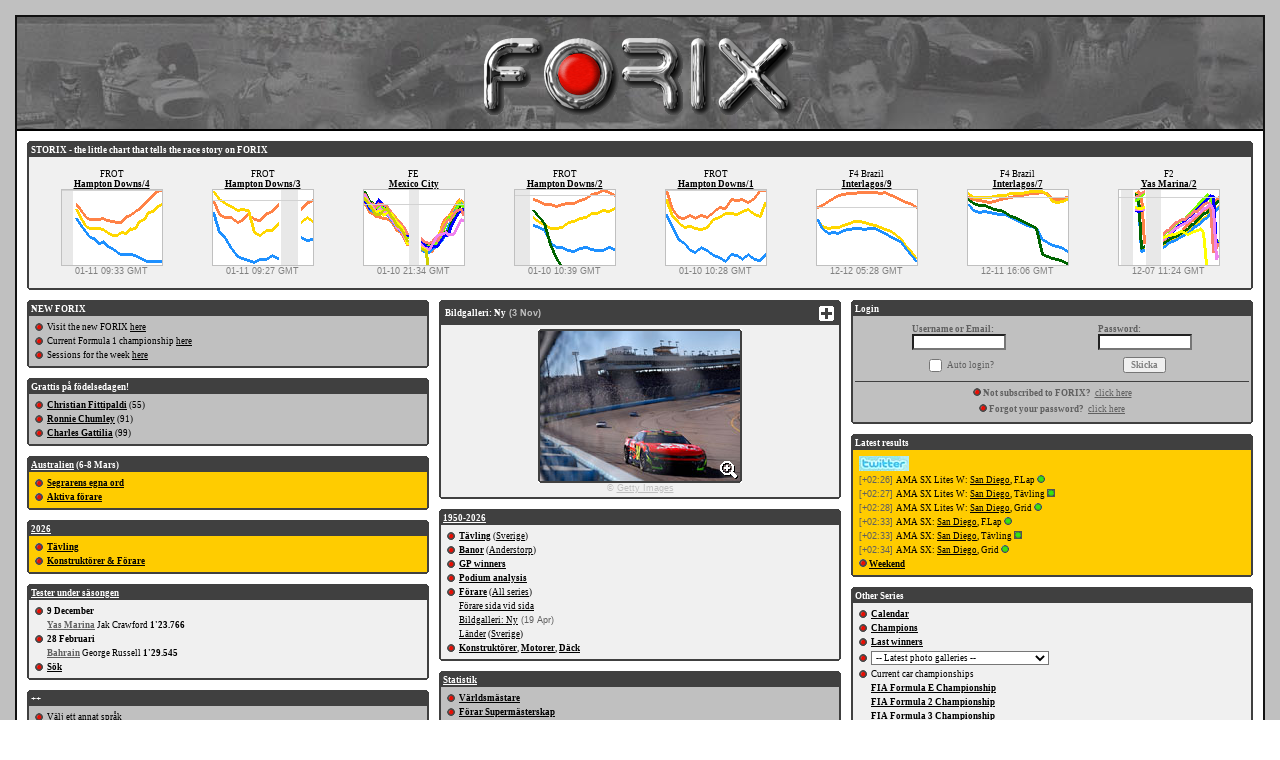

--- FILE ---
content_type: text/html
request_url: https://forix.com/main.php?l=6&d=710&c=1
body_size: 207151
content:
<!DOCTYPE HTML PUBLIC "-//IETF//DTD HTML//EN">
<HTML>
<HEAD>
<link href="forix.css" rel="stylesheet">
<meta http-equiv="Content-Type" content="text/html; charset=windows-1252"><script type="text/javascript">(window.NREUM||(NREUM={})).init={privacy:{cookies_enabled:true},ajax:{deny_list:["bam.eu01.nr-data.net"]},feature_flags:["soft_nav"],distributed_tracing:{enabled:true}};(window.NREUM||(NREUM={})).loader_config={agentID:"538689305",accountID:"6476328",trustKey:"6476328",xpid:"UgIAV1VRABAFVllaBgcEUVU=",licenseKey:"NRJS-9bfef3596f4e48e38d7",applicationID:"528816371",browserID:"538689305"};;/*! For license information please see nr-loader-spa-1.308.0.min.js.LICENSE.txt */
(()=>{var e,t,r={384:(e,t,r)=>{"use strict";r.d(t,{NT:()=>a,US:()=>u,Zm:()=>o,bQ:()=>d,dV:()=>c,pV:()=>l});var n=r(6154),i=r(1863),s=r(1910);const a={beacon:"bam.nr-data.net",errorBeacon:"bam.nr-data.net"};function o(){return n.gm.NREUM||(n.gm.NREUM={}),void 0===n.gm.newrelic&&(n.gm.newrelic=n.gm.NREUM),n.gm.NREUM}function c(){let e=o();return e.o||(e.o={ST:n.gm.setTimeout,SI:n.gm.setImmediate||n.gm.setInterval,CT:n.gm.clearTimeout,XHR:n.gm.XMLHttpRequest,REQ:n.gm.Request,EV:n.gm.Event,PR:n.gm.Promise,MO:n.gm.MutationObserver,FETCH:n.gm.fetch,WS:n.gm.WebSocket},(0,s.i)(...Object.values(e.o))),e}function d(e,t){let r=o();r.initializedAgents??={},t.initializedAt={ms:(0,i.t)(),date:new Date},r.initializedAgents[e]=t}function u(e,t){o()[e]=t}function l(){return function(){let e=o();const t=e.info||{};e.info={beacon:a.beacon,errorBeacon:a.errorBeacon,...t}}(),function(){let e=o();const t=e.init||{};e.init={...t}}(),c(),function(){let e=o();const t=e.loader_config||{};e.loader_config={...t}}(),o()}},782:(e,t,r)=>{"use strict";r.d(t,{T:()=>n});const n=r(860).K7.pageViewTiming},860:(e,t,r)=>{"use strict";r.d(t,{$J:()=>u,K7:()=>c,P3:()=>d,XX:()=>i,Yy:()=>o,df:()=>s,qY:()=>n,v4:()=>a});const n="events",i="jserrors",s="browser/blobs",a="rum",o="browser/logs",c={ajax:"ajax",genericEvents:"generic_events",jserrors:i,logging:"logging",metrics:"metrics",pageAction:"page_action",pageViewEvent:"page_view_event",pageViewTiming:"page_view_timing",sessionReplay:"session_replay",sessionTrace:"session_trace",softNav:"soft_navigations",spa:"spa"},d={[c.pageViewEvent]:1,[c.pageViewTiming]:2,[c.metrics]:3,[c.jserrors]:4,[c.spa]:5,[c.ajax]:6,[c.sessionTrace]:7,[c.softNav]:8,[c.sessionReplay]:9,[c.logging]:10,[c.genericEvents]:11},u={[c.pageViewEvent]:a,[c.pageViewTiming]:n,[c.ajax]:n,[c.spa]:n,[c.softNav]:n,[c.metrics]:i,[c.jserrors]:i,[c.sessionTrace]:s,[c.sessionReplay]:s,[c.logging]:o,[c.genericEvents]:"ins"}},944:(e,t,r)=>{"use strict";r.d(t,{R:()=>i});var n=r(3241);function i(e,t){"function"==typeof console.debug&&(console.debug("New Relic Warning: https://github.com/newrelic/newrelic-browser-agent/blob/main/docs/warning-codes.md#".concat(e),t),(0,n.W)({agentIdentifier:null,drained:null,type:"data",name:"warn",feature:"warn",data:{code:e,secondary:t}}))}},993:(e,t,r)=>{"use strict";r.d(t,{A$:()=>s,ET:()=>a,TZ:()=>o,p_:()=>i});var n=r(860);const i={ERROR:"ERROR",WARN:"WARN",INFO:"INFO",DEBUG:"DEBUG",TRACE:"TRACE"},s={OFF:0,ERROR:1,WARN:2,INFO:3,DEBUG:4,TRACE:5},a="log",o=n.K7.logging},1541:(e,t,r)=>{"use strict";r.d(t,{U:()=>i,f:()=>n});const n={MFE:"MFE",BA:"BA"};function i(e,t){if(2!==t?.harvestEndpointVersion)return{};const r=t.agentRef.runtime.appMetadata.agents[0].entityGuid;return e?{"source.id":e.id,"source.name":e.name,"source.type":e.type,"parent.id":e.parent?.id||r,"parent.type":e.parent?.type||n.BA}:{"entity.guid":r,appId:t.agentRef.info.applicationID}}},1687:(e,t,r)=>{"use strict";r.d(t,{Ak:()=>d,Ze:()=>h,x3:()=>u});var n=r(3241),i=r(7836),s=r(3606),a=r(860),o=r(2646);const c={};function d(e,t){const r={staged:!1,priority:a.P3[t]||0};l(e),c[e].get(t)||c[e].set(t,r)}function u(e,t){e&&c[e]&&(c[e].get(t)&&c[e].delete(t),p(e,t,!1),c[e].size&&f(e))}function l(e){if(!e)throw new Error("agentIdentifier required");c[e]||(c[e]=new Map)}function h(e="",t="feature",r=!1){if(l(e),!e||!c[e].get(t)||r)return p(e,t);c[e].get(t).staged=!0,f(e)}function f(e){const t=Array.from(c[e]);t.every(([e,t])=>t.staged)&&(t.sort((e,t)=>e[1].priority-t[1].priority),t.forEach(([t])=>{c[e].delete(t),p(e,t)}))}function p(e,t,r=!0){const a=e?i.ee.get(e):i.ee,c=s.i.handlers;if(!a.aborted&&a.backlog&&c){if((0,n.W)({agentIdentifier:e,type:"lifecycle",name:"drain",feature:t}),r){const e=a.backlog[t],r=c[t];if(r){for(let t=0;e&&t<e.length;++t)g(e[t],r);Object.entries(r).forEach(([e,t])=>{Object.values(t||{}).forEach(t=>{t[0]?.on&&t[0]?.context()instanceof o.y&&t[0].on(e,t[1])})})}}a.isolatedBacklog||delete c[t],a.backlog[t]=null,a.emit("drain-"+t,[])}}function g(e,t){var r=e[1];Object.values(t[r]||{}).forEach(t=>{var r=e[0];if(t[0]===r){var n=t[1],i=e[3],s=e[2];n.apply(i,s)}})}},1738:(e,t,r)=>{"use strict";r.d(t,{U:()=>f,Y:()=>h});var n=r(3241),i=r(9908),s=r(1863),a=r(944),o=r(5701),c=r(3969),d=r(8362),u=r(860),l=r(4261);function h(e,t,r,s){const h=s||r;!h||h[e]&&h[e]!==d.d.prototype[e]||(h[e]=function(){(0,i.p)(c.xV,["API/"+e+"/called"],void 0,u.K7.metrics,r.ee),(0,n.W)({agentIdentifier:r.agentIdentifier,drained:!!o.B?.[r.agentIdentifier],type:"data",name:"api",feature:l.Pl+e,data:{}});try{return t.apply(this,arguments)}catch(e){(0,a.R)(23,e)}})}function f(e,t,r,n,a){const o=e.info;null===r?delete o.jsAttributes[t]:o.jsAttributes[t]=r,(a||null===r)&&(0,i.p)(l.Pl+n,[(0,s.t)(),t,r],void 0,"session",e.ee)}},1741:(e,t,r)=>{"use strict";r.d(t,{W:()=>s});var n=r(944),i=r(4261);class s{#e(e,...t){if(this[e]!==s.prototype[e])return this[e](...t);(0,n.R)(35,e)}addPageAction(e,t){return this.#e(i.hG,e,t)}register(e){return this.#e(i.eY,e)}recordCustomEvent(e,t){return this.#e(i.fF,e,t)}setPageViewName(e,t){return this.#e(i.Fw,e,t)}setCustomAttribute(e,t,r){return this.#e(i.cD,e,t,r)}noticeError(e,t){return this.#e(i.o5,e,t)}setUserId(e,t=!1){return this.#e(i.Dl,e,t)}setApplicationVersion(e){return this.#e(i.nb,e)}setErrorHandler(e){return this.#e(i.bt,e)}addRelease(e,t){return this.#e(i.k6,e,t)}log(e,t){return this.#e(i.$9,e,t)}start(){return this.#e(i.d3)}finished(e){return this.#e(i.BL,e)}recordReplay(){return this.#e(i.CH)}pauseReplay(){return this.#e(i.Tb)}addToTrace(e){return this.#e(i.U2,e)}setCurrentRouteName(e){return this.#e(i.PA,e)}interaction(e){return this.#e(i.dT,e)}wrapLogger(e,t,r){return this.#e(i.Wb,e,t,r)}measure(e,t){return this.#e(i.V1,e,t)}consent(e){return this.#e(i.Pv,e)}}},1863:(e,t,r)=>{"use strict";function n(){return Math.floor(performance.now())}r.d(t,{t:()=>n})},1910:(e,t,r)=>{"use strict";r.d(t,{i:()=>s});var n=r(944);const i=new Map;function s(...e){return e.every(e=>{if(i.has(e))return i.get(e);const t="function"==typeof e?e.toString():"",r=t.includes("[native code]"),s=t.includes("nrWrapper");return r||s||(0,n.R)(64,e?.name||t),i.set(e,r),r})}},2555:(e,t,r)=>{"use strict";r.d(t,{D:()=>o,f:()=>a});var n=r(384),i=r(8122);const s={beacon:n.NT.beacon,errorBeacon:n.NT.errorBeacon,licenseKey:void 0,applicationID:void 0,sa:void 0,queueTime:void 0,applicationTime:void 0,ttGuid:void 0,user:void 0,account:void 0,product:void 0,extra:void 0,jsAttributes:{},userAttributes:void 0,atts:void 0,transactionName:void 0,tNamePlain:void 0};function a(e){try{return!!e.licenseKey&&!!e.errorBeacon&&!!e.applicationID}catch(e){return!1}}const o=e=>(0,i.a)(e,s)},2614:(e,t,r)=>{"use strict";r.d(t,{BB:()=>a,H3:()=>n,g:()=>d,iL:()=>c,tS:()=>o,uh:()=>i,wk:()=>s});const n="NRBA",i="SESSION",s=144e5,a=18e5,o={STARTED:"session-started",PAUSE:"session-pause",RESET:"session-reset",RESUME:"session-resume",UPDATE:"session-update"},c={SAME_TAB:"same-tab",CROSS_TAB:"cross-tab"},d={OFF:0,FULL:1,ERROR:2}},2646:(e,t,r)=>{"use strict";r.d(t,{y:()=>n});class n{constructor(e){this.contextId=e}}},2843:(e,t,r)=>{"use strict";r.d(t,{G:()=>s,u:()=>i});var n=r(3878);function i(e,t=!1,r,i){(0,n.DD)("visibilitychange",function(){if(t)return void("hidden"===document.visibilityState&&e());e(document.visibilityState)},r,i)}function s(e,t,r){(0,n.sp)("pagehide",e,t,r)}},3241:(e,t,r)=>{"use strict";r.d(t,{W:()=>s});var n=r(6154);const i="newrelic";function s(e={}){try{n.gm.dispatchEvent(new CustomEvent(i,{detail:e}))}catch(e){}}},3304:(e,t,r)=>{"use strict";r.d(t,{A:()=>s});var n=r(7836);const i=()=>{const e=new WeakSet;return(t,r)=>{if("object"==typeof r&&null!==r){if(e.has(r))return;e.add(r)}return r}};function s(e){try{return JSON.stringify(e,i())??""}catch(e){try{n.ee.emit("internal-error",[e])}catch(e){}return""}}},3333:(e,t,r)=>{"use strict";r.d(t,{$v:()=>u,TZ:()=>n,Xh:()=>c,Zp:()=>i,kd:()=>d,mq:()=>o,nf:()=>a,qN:()=>s});const n=r(860).K7.genericEvents,i=["auxclick","click","copy","keydown","paste","scrollend"],s=["focus","blur"],a=4,o=1e3,c=2e3,d=["PageAction","UserAction","BrowserPerformance"],u={RESOURCES:"experimental.resources",REGISTER:"register"}},3434:(e,t,r)=>{"use strict";r.d(t,{Jt:()=>s,YM:()=>d});var n=r(7836),i=r(5607);const s="nr@original:".concat(i.W),a=50;var o=Object.prototype.hasOwnProperty,c=!1;function d(e,t){return e||(e=n.ee),r.inPlace=function(e,t,n,i,s){n||(n="");const a="-"===n.charAt(0);for(let o=0;o<t.length;o++){const c=t[o],d=e[c];l(d)||(e[c]=r(d,a?c+n:n,i,c,s))}},r.flag=s,r;function r(t,r,n,c,d){return l(t)?t:(r||(r=""),nrWrapper[s]=t,function(e,t,r){if(Object.defineProperty&&Object.keys)try{return Object.keys(e).forEach(function(r){Object.defineProperty(t,r,{get:function(){return e[r]},set:function(t){return e[r]=t,t}})}),t}catch(e){u([e],r)}for(var n in e)o.call(e,n)&&(t[n]=e[n])}(t,nrWrapper,e),nrWrapper);function nrWrapper(){var s,o,l,h;let f;try{o=this,s=[...arguments],l="function"==typeof n?n(s,o):n||{}}catch(t){u([t,"",[s,o,c],l],e)}i(r+"start",[s,o,c],l,d);const p=performance.now();let g;try{return h=t.apply(o,s),g=performance.now(),h}catch(e){throw g=performance.now(),i(r+"err",[s,o,e],l,d),f=e,f}finally{const e=g-p,t={start:p,end:g,duration:e,isLongTask:e>=a,methodName:c,thrownError:f};t.isLongTask&&i("long-task",[t,o],l,d),i(r+"end",[s,o,h],l,d)}}}function i(r,n,i,s){if(!c||t){var a=c;c=!0;try{e.emit(r,n,i,t,s)}catch(t){u([t,r,n,i],e)}c=a}}}function u(e,t){t||(t=n.ee);try{t.emit("internal-error",e)}catch(e){}}function l(e){return!(e&&"function"==typeof e&&e.apply&&!e[s])}},3606:(e,t,r)=>{"use strict";r.d(t,{i:()=>s});var n=r(9908);s.on=a;var i=s.handlers={};function s(e,t,r,s){a(s||n.d,i,e,t,r)}function a(e,t,r,i,s){s||(s="feature"),e||(e=n.d);var a=t[s]=t[s]||{};(a[r]=a[r]||[]).push([e,i])}},3738:(e,t,r)=>{"use strict";r.d(t,{He:()=>i,Kp:()=>o,Lc:()=>d,Rz:()=>u,TZ:()=>n,bD:()=>s,d3:()=>a,jx:()=>l,sl:()=>h,uP:()=>c});const n=r(860).K7.sessionTrace,i="bstResource",s="resource",a="-start",o="-end",c="fn"+a,d="fn"+o,u="pushState",l=1e3,h=3e4},3785:(e,t,r)=>{"use strict";r.d(t,{R:()=>c,b:()=>d});var n=r(9908),i=r(1863),s=r(860),a=r(3969),o=r(993);function c(e,t,r={},c=o.p_.INFO,d=!0,u,l=(0,i.t)()){(0,n.p)(a.xV,["API/logging/".concat(c.toLowerCase(),"/called")],void 0,s.K7.metrics,e),(0,n.p)(o.ET,[l,t,r,c,d,u],void 0,s.K7.logging,e)}function d(e){return"string"==typeof e&&Object.values(o.p_).some(t=>t===e.toUpperCase().trim())}},3878:(e,t,r)=>{"use strict";function n(e,t){return{capture:e,passive:!1,signal:t}}function i(e,t,r=!1,i){window.addEventListener(e,t,n(r,i))}function s(e,t,r=!1,i){document.addEventListener(e,t,n(r,i))}r.d(t,{DD:()=>s,jT:()=>n,sp:()=>i})},3962:(e,t,r)=>{"use strict";r.d(t,{AM:()=>a,O2:()=>l,OV:()=>s,Qu:()=>h,TZ:()=>c,ih:()=>f,pP:()=>o,t1:()=>u,tC:()=>i,wD:()=>d});var n=r(860);const i=["click","keydown","submit"],s="popstate",a="api",o="initialPageLoad",c=n.K7.softNav,d=5e3,u=500,l={INITIAL_PAGE_LOAD:"",ROUTE_CHANGE:1,UNSPECIFIED:2},h={INTERACTION:1,AJAX:2,CUSTOM_END:3,CUSTOM_TRACER:4},f={IP:"in progress",PF:"pending finish",FIN:"finished",CAN:"cancelled"}},3969:(e,t,r)=>{"use strict";r.d(t,{TZ:()=>n,XG:()=>o,rs:()=>i,xV:()=>a,z_:()=>s});const n=r(860).K7.metrics,i="sm",s="cm",a="storeSupportabilityMetrics",o="storeEventMetrics"},4234:(e,t,r)=>{"use strict";r.d(t,{W:()=>s});var n=r(7836),i=r(1687);class s{constructor(e,t){this.agentIdentifier=e,this.ee=n.ee.get(e),this.featureName=t,this.blocked=!1}deregisterDrain(){(0,i.x3)(this.agentIdentifier,this.featureName)}}},4261:(e,t,r)=>{"use strict";r.d(t,{$9:()=>u,BL:()=>c,CH:()=>p,Dl:()=>R,Fw:()=>w,PA:()=>v,Pl:()=>n,Pv:()=>A,Tb:()=>h,U2:()=>a,V1:()=>E,Wb:()=>T,bt:()=>y,cD:()=>b,d3:()=>x,dT:()=>d,eY:()=>g,fF:()=>f,hG:()=>s,hw:()=>i,k6:()=>o,nb:()=>m,o5:()=>l});const n="api-",i=n+"ixn-",s="addPageAction",a="addToTrace",o="addRelease",c="finished",d="interaction",u="log",l="noticeError",h="pauseReplay",f="recordCustomEvent",p="recordReplay",g="register",m="setApplicationVersion",v="setCurrentRouteName",b="setCustomAttribute",y="setErrorHandler",w="setPageViewName",R="setUserId",x="start",T="wrapLogger",E="measure",A="consent"},5205:(e,t,r)=>{"use strict";r.d(t,{j:()=>S});var n=r(384),i=r(1741);var s=r(2555),a=r(3333);const o=e=>{if(!e||"string"!=typeof e)return!1;try{document.createDocumentFragment().querySelector(e)}catch{return!1}return!0};var c=r(2614),d=r(944),u=r(8122);const l="[data-nr-mask]",h=e=>(0,u.a)(e,(()=>{const e={feature_flags:[],experimental:{allow_registered_children:!1,resources:!1},mask_selector:"*",block_selector:"[data-nr-block]",mask_input_options:{color:!1,date:!1,"datetime-local":!1,email:!1,month:!1,number:!1,range:!1,search:!1,tel:!1,text:!1,time:!1,url:!1,week:!1,textarea:!1,select:!1,password:!0}};return{ajax:{deny_list:void 0,block_internal:!0,enabled:!0,autoStart:!0},api:{get allow_registered_children(){return e.feature_flags.includes(a.$v.REGISTER)||e.experimental.allow_registered_children},set allow_registered_children(t){e.experimental.allow_registered_children=t},duplicate_registered_data:!1},browser_consent_mode:{enabled:!1},distributed_tracing:{enabled:void 0,exclude_newrelic_header:void 0,cors_use_newrelic_header:void 0,cors_use_tracecontext_headers:void 0,allowed_origins:void 0},get feature_flags(){return e.feature_flags},set feature_flags(t){e.feature_flags=t},generic_events:{enabled:!0,autoStart:!0},harvest:{interval:30},jserrors:{enabled:!0,autoStart:!0},logging:{enabled:!0,autoStart:!0},metrics:{enabled:!0,autoStart:!0},obfuscate:void 0,page_action:{enabled:!0},page_view_event:{enabled:!0,autoStart:!0},page_view_timing:{enabled:!0,autoStart:!0},performance:{capture_marks:!1,capture_measures:!1,capture_detail:!0,resources:{get enabled(){return e.feature_flags.includes(a.$v.RESOURCES)||e.experimental.resources},set enabled(t){e.experimental.resources=t},asset_types:[],first_party_domains:[],ignore_newrelic:!0}},privacy:{cookies_enabled:!0},proxy:{assets:void 0,beacon:void 0},session:{expiresMs:c.wk,inactiveMs:c.BB},session_replay:{autoStart:!0,enabled:!1,preload:!1,sampling_rate:10,error_sampling_rate:100,collect_fonts:!1,inline_images:!1,fix_stylesheets:!0,mask_all_inputs:!0,get mask_text_selector(){return e.mask_selector},set mask_text_selector(t){o(t)?e.mask_selector="".concat(t,",").concat(l):""===t||null===t?e.mask_selector=l:(0,d.R)(5,t)},get block_class(){return"nr-block"},get ignore_class(){return"nr-ignore"},get mask_text_class(){return"nr-mask"},get block_selector(){return e.block_selector},set block_selector(t){o(t)?e.block_selector+=",".concat(t):""!==t&&(0,d.R)(6,t)},get mask_input_options(){return e.mask_input_options},set mask_input_options(t){t&&"object"==typeof t?e.mask_input_options={...t,password:!0}:(0,d.R)(7,t)}},session_trace:{enabled:!0,autoStart:!0},soft_navigations:{enabled:!0,autoStart:!0},spa:{enabled:!0,autoStart:!0},ssl:void 0,user_actions:{enabled:!0,elementAttributes:["id","className","tagName","type"]}}})());var f=r(6154),p=r(9324);let g=0;const m={buildEnv:p.F3,distMethod:p.Xs,version:p.xv,originTime:f.WN},v={consented:!1},b={appMetadata:{},get consented(){return this.session?.state?.consent||v.consented},set consented(e){v.consented=e},customTransaction:void 0,denyList:void 0,disabled:!1,harvester:void 0,isolatedBacklog:!1,isRecording:!1,loaderType:void 0,maxBytes:3e4,obfuscator:void 0,onerror:void 0,ptid:void 0,releaseIds:{},session:void 0,timeKeeper:void 0,registeredEntities:[],jsAttributesMetadata:{bytes:0},get harvestCount(){return++g}},y=e=>{const t=(0,u.a)(e,b),r=Object.keys(m).reduce((e,t)=>(e[t]={value:m[t],writable:!1,configurable:!0,enumerable:!0},e),{});return Object.defineProperties(t,r)};var w=r(5701);const R=e=>{const t=e.startsWith("http");e+="/",r.p=t?e:"https://"+e};var x=r(7836),T=r(3241);const E={accountID:void 0,trustKey:void 0,agentID:void 0,licenseKey:void 0,applicationID:void 0,xpid:void 0},A=e=>(0,u.a)(e,E),_=new Set;function S(e,t={},r,a){let{init:o,info:c,loader_config:d,runtime:u={},exposed:l=!0}=t;if(!c){const e=(0,n.pV)();o=e.init,c=e.info,d=e.loader_config}e.init=h(o||{}),e.loader_config=A(d||{}),c.jsAttributes??={},f.bv&&(c.jsAttributes.isWorker=!0),e.info=(0,s.D)(c);const p=e.init,g=[c.beacon,c.errorBeacon];_.has(e.agentIdentifier)||(p.proxy.assets&&(R(p.proxy.assets),g.push(p.proxy.assets)),p.proxy.beacon&&g.push(p.proxy.beacon),e.beacons=[...g],function(e){const t=(0,n.pV)();Object.getOwnPropertyNames(i.W.prototype).forEach(r=>{const n=i.W.prototype[r];if("function"!=typeof n||"constructor"===n)return;let s=t[r];e[r]&&!1!==e.exposed&&"micro-agent"!==e.runtime?.loaderType&&(t[r]=(...t)=>{const n=e[r](...t);return s?s(...t):n})})}(e),(0,n.US)("activatedFeatures",w.B)),u.denyList=[...p.ajax.deny_list||[],...p.ajax.block_internal?g:[]],u.ptid=e.agentIdentifier,u.loaderType=r,e.runtime=y(u),_.has(e.agentIdentifier)||(e.ee=x.ee.get(e.agentIdentifier),e.exposed=l,(0,T.W)({agentIdentifier:e.agentIdentifier,drained:!!w.B?.[e.agentIdentifier],type:"lifecycle",name:"initialize",feature:void 0,data:e.config})),_.add(e.agentIdentifier)}},5270:(e,t,r)=>{"use strict";r.d(t,{Aw:()=>a,SR:()=>s,rF:()=>o});var n=r(384),i=r(7767);function s(e){return!!(0,n.dV)().o.MO&&(0,i.V)(e)&&!0===e?.session_trace.enabled}function a(e){return!0===e?.session_replay.preload&&s(e)}function o(e,t){try{if("string"==typeof t?.type){if("password"===t.type.toLowerCase())return"*".repeat(e?.length||0);if(void 0!==t?.dataset?.nrUnmask||t?.classList?.contains("nr-unmask"))return e}}catch(e){}return"string"==typeof e?e.replace(/[\S]/g,"*"):"*".repeat(e?.length||0)}},5289:(e,t,r)=>{"use strict";r.d(t,{GG:()=>a,Qr:()=>c,sB:()=>o});var n=r(3878),i=r(6389);function s(){return"undefined"==typeof document||"complete"===document.readyState}function a(e,t){if(s())return e();const r=(0,i.J)(e),a=setInterval(()=>{s()&&(clearInterval(a),r())},500);(0,n.sp)("load",r,t)}function o(e){if(s())return e();(0,n.DD)("DOMContentLoaded",e)}function c(e){if(s())return e();(0,n.sp)("popstate",e)}},5607:(e,t,r)=>{"use strict";r.d(t,{W:()=>n});const n=(0,r(9566).bz)()},5701:(e,t,r)=>{"use strict";r.d(t,{B:()=>s,t:()=>a});var n=r(3241);const i=new Set,s={};function a(e,t){const r=t.agentIdentifier;s[r]??={},e&&"object"==typeof e&&(i.has(r)||(t.ee.emit("rumresp",[e]),s[r]=e,i.add(r),(0,n.W)({agentIdentifier:r,loaded:!0,drained:!0,type:"lifecycle",name:"load",feature:void 0,data:e})))}},6154:(e,t,r)=>{"use strict";r.d(t,{OF:()=>d,RI:()=>i,WN:()=>h,bv:()=>s,eN:()=>f,gm:()=>a,lR:()=>l,m:()=>c,mw:()=>o,sb:()=>u});var n=r(1863);const i="undefined"!=typeof window&&!!window.document,s="undefined"!=typeof WorkerGlobalScope&&("undefined"!=typeof self&&self instanceof WorkerGlobalScope&&self.navigator instanceof WorkerNavigator||"undefined"!=typeof globalThis&&globalThis instanceof WorkerGlobalScope&&globalThis.navigator instanceof WorkerNavigator),a=i?window:"undefined"!=typeof WorkerGlobalScope&&("undefined"!=typeof self&&self instanceof WorkerGlobalScope&&self||"undefined"!=typeof globalThis&&globalThis instanceof WorkerGlobalScope&&globalThis),o=Boolean("hidden"===a?.document?.visibilityState),c=""+a?.location,d=/iPad|iPhone|iPod/.test(a.navigator?.userAgent),u=d&&"undefined"==typeof SharedWorker,l=(()=>{const e=a.navigator?.userAgent?.match(/Firefox[/\s](\d+\.\d+)/);return Array.isArray(e)&&e.length>=2?+e[1]:0})(),h=Date.now()-(0,n.t)(),f=()=>"undefined"!=typeof PerformanceNavigationTiming&&a?.performance?.getEntriesByType("navigation")?.[0]?.responseStart},6344:(e,t,r)=>{"use strict";r.d(t,{BB:()=>u,Qb:()=>l,TZ:()=>i,Ug:()=>a,Vh:()=>s,_s:()=>o,bc:()=>d,yP:()=>c});var n=r(2614);const i=r(860).K7.sessionReplay,s="errorDuringReplay",a=.12,o={DomContentLoaded:0,Load:1,FullSnapshot:2,IncrementalSnapshot:3,Meta:4,Custom:5},c={[n.g.ERROR]:15e3,[n.g.FULL]:3e5,[n.g.OFF]:0},d={RESET:{message:"Session was reset",sm:"Reset"},IMPORT:{message:"Recorder failed to import",sm:"Import"},TOO_MANY:{message:"429: Too Many Requests",sm:"Too-Many"},TOO_BIG:{message:"Payload was too large",sm:"Too-Big"},CROSS_TAB:{message:"Session Entity was set to OFF on another tab",sm:"Cross-Tab"},ENTITLEMENTS:{message:"Session Replay is not allowed and will not be started",sm:"Entitlement"}},u=5e3,l={API:"api",RESUME:"resume",SWITCH_TO_FULL:"switchToFull",INITIALIZE:"initialize",PRELOAD:"preload"}},6389:(e,t,r)=>{"use strict";function n(e,t=500,r={}){const n=r?.leading||!1;let i;return(...r)=>{n&&void 0===i&&(e.apply(this,r),i=setTimeout(()=>{i=clearTimeout(i)},t)),n||(clearTimeout(i),i=setTimeout(()=>{e.apply(this,r)},t))}}function i(e){let t=!1;return(...r)=>{t||(t=!0,e.apply(this,r))}}r.d(t,{J:()=>i,s:()=>n})},6630:(e,t,r)=>{"use strict";r.d(t,{T:()=>n});const n=r(860).K7.pageViewEvent},6774:(e,t,r)=>{"use strict";r.d(t,{T:()=>n});const n=r(860).K7.jserrors},7295:(e,t,r)=>{"use strict";r.d(t,{Xv:()=>a,gX:()=>i,iW:()=>s});var n=[];function i(e){if(!e||s(e))return!1;if(0===n.length)return!0;if("*"===n[0].hostname)return!1;for(var t=0;t<n.length;t++){var r=n[t];if(r.hostname.test(e.hostname)&&r.pathname.test(e.pathname))return!1}return!0}function s(e){return void 0===e.hostname}function a(e){if(n=[],e&&e.length)for(var t=0;t<e.length;t++){let r=e[t];if(!r)continue;if("*"===r)return void(n=[{hostname:"*"}]);0===r.indexOf("http://")?r=r.substring(7):0===r.indexOf("https://")&&(r=r.substring(8));const i=r.indexOf("/");let s,a;i>0?(s=r.substring(0,i),a=r.substring(i)):(s=r,a="*");let[c]=s.split(":");n.push({hostname:o(c),pathname:o(a,!0)})}}function o(e,t=!1){const r=e.replace(/[.+?^${}()|[\]\\]/g,e=>"\\"+e).replace(/\*/g,".*?");return new RegExp((t?"^":"")+r+"$")}},7485:(e,t,r)=>{"use strict";r.d(t,{D:()=>i});var n=r(6154);function i(e){if(0===(e||"").indexOf("data:"))return{protocol:"data"};try{const t=new URL(e,location.href),r={port:t.port,hostname:t.hostname,pathname:t.pathname,search:t.search,protocol:t.protocol.slice(0,t.protocol.indexOf(":")),sameOrigin:t.protocol===n.gm?.location?.protocol&&t.host===n.gm?.location?.host};return r.port&&""!==r.port||("http:"===t.protocol&&(r.port="80"),"https:"===t.protocol&&(r.port="443")),r.pathname&&""!==r.pathname?r.pathname.startsWith("/")||(r.pathname="/".concat(r.pathname)):r.pathname="/",r}catch(e){return{}}}},7699:(e,t,r)=>{"use strict";r.d(t,{It:()=>s,KC:()=>o,No:()=>i,qh:()=>a});var n=r(860);const i=16e3,s=1e6,a="SESSION_ERROR",o={[n.K7.logging]:!0,[n.K7.genericEvents]:!1,[n.K7.jserrors]:!1,[n.K7.ajax]:!1}},7767:(e,t,r)=>{"use strict";r.d(t,{V:()=>i});var n=r(6154);const i=e=>n.RI&&!0===e?.privacy.cookies_enabled},7836:(e,t,r)=>{"use strict";r.d(t,{P:()=>o,ee:()=>c});var n=r(384),i=r(8990),s=r(2646),a=r(5607);const o="nr@context:".concat(a.W),c=function e(t,r){var n={},a={},u={},l=!1;try{l=16===r.length&&d.initializedAgents?.[r]?.runtime.isolatedBacklog}catch(e){}var h={on:p,addEventListener:p,removeEventListener:function(e,t){var r=n[e];if(!r)return;for(var i=0;i<r.length;i++)r[i]===t&&r.splice(i,1)},emit:function(e,r,n,i,s){!1!==s&&(s=!0);if(c.aborted&&!i)return;t&&s&&t.emit(e,r,n);var o=f(n);g(e).forEach(e=>{e.apply(o,r)});var d=v()[a[e]];d&&d.push([h,e,r,o]);return o},get:m,listeners:g,context:f,buffer:function(e,t){const r=v();if(t=t||"feature",h.aborted)return;Object.entries(e||{}).forEach(([e,n])=>{a[n]=t,t in r||(r[t]=[])})},abort:function(){h._aborted=!0,Object.keys(h.backlog).forEach(e=>{delete h.backlog[e]})},isBuffering:function(e){return!!v()[a[e]]},debugId:r,backlog:l?{}:t&&"object"==typeof t.backlog?t.backlog:{},isolatedBacklog:l};return Object.defineProperty(h,"aborted",{get:()=>{let e=h._aborted||!1;return e||(t&&(e=t.aborted),e)}}),h;function f(e){return e&&e instanceof s.y?e:e?(0,i.I)(e,o,()=>new s.y(o)):new s.y(o)}function p(e,t){n[e]=g(e).concat(t)}function g(e){return n[e]||[]}function m(t){return u[t]=u[t]||e(h,t)}function v(){return h.backlog}}(void 0,"globalEE"),d=(0,n.Zm)();d.ee||(d.ee=c)},8122:(e,t,r)=>{"use strict";r.d(t,{a:()=>i});var n=r(944);function i(e,t){try{if(!e||"object"!=typeof e)return(0,n.R)(3);if(!t||"object"!=typeof t)return(0,n.R)(4);const r=Object.create(Object.getPrototypeOf(t),Object.getOwnPropertyDescriptors(t)),s=0===Object.keys(r).length?e:r;for(let a in s)if(void 0!==e[a])try{if(null===e[a]){r[a]=null;continue}Array.isArray(e[a])&&Array.isArray(t[a])?r[a]=Array.from(new Set([...e[a],...t[a]])):"object"==typeof e[a]&&"object"==typeof t[a]?r[a]=i(e[a],t[a]):r[a]=e[a]}catch(e){r[a]||(0,n.R)(1,e)}return r}catch(e){(0,n.R)(2,e)}}},8139:(e,t,r)=>{"use strict";r.d(t,{u:()=>h});var n=r(7836),i=r(3434),s=r(8990),a=r(6154);const o={},c=a.gm.XMLHttpRequest,d="addEventListener",u="removeEventListener",l="nr@wrapped:".concat(n.P);function h(e){var t=function(e){return(e||n.ee).get("events")}(e);if(o[t.debugId]++)return t;o[t.debugId]=1;var r=(0,i.YM)(t,!0);function h(e){r.inPlace(e,[d,u],"-",p)}function p(e,t){return e[1]}return"getPrototypeOf"in Object&&(a.RI&&f(document,h),c&&f(c.prototype,h),f(a.gm,h)),t.on(d+"-start",function(e,t){var n=e[1];if(null!==n&&("function"==typeof n||"object"==typeof n)&&"newrelic"!==e[0]){var i=(0,s.I)(n,l,function(){var e={object:function(){if("function"!=typeof n.handleEvent)return;return n.handleEvent.apply(n,arguments)},function:n}[typeof n];return e?r(e,"fn-",null,e.name||"anonymous"):n});this.wrapped=e[1]=i}}),t.on(u+"-start",function(e){e[1]=this.wrapped||e[1]}),t}function f(e,t,...r){let n=e;for(;"object"==typeof n&&!Object.prototype.hasOwnProperty.call(n,d);)n=Object.getPrototypeOf(n);n&&t(n,...r)}},8362:(e,t,r)=>{"use strict";r.d(t,{d:()=>s});var n=r(9566),i=r(1741);class s extends i.W{agentIdentifier=(0,n.LA)(16)}},8374:(e,t,r)=>{r.nc=(()=>{try{return document?.currentScript?.nonce}catch(e){}return""})()},8990:(e,t,r)=>{"use strict";r.d(t,{I:()=>i});var n=Object.prototype.hasOwnProperty;function i(e,t,r){if(n.call(e,t))return e[t];var i=r();if(Object.defineProperty&&Object.keys)try{return Object.defineProperty(e,t,{value:i,writable:!0,enumerable:!1}),i}catch(e){}return e[t]=i,i}},9119:(e,t,r)=>{"use strict";r.d(t,{L:()=>s});var n=/([^?#]*)[^#]*(#[^?]*|$).*/,i=/([^?#]*)().*/;function s(e,t){return e?e.replace(t?n:i,"$1$2"):e}},9300:(e,t,r)=>{"use strict";r.d(t,{T:()=>n});const n=r(860).K7.ajax},9324:(e,t,r)=>{"use strict";r.d(t,{AJ:()=>a,F3:()=>i,Xs:()=>s,Yq:()=>o,xv:()=>n});const n="1.308.0",i="PROD",s="CDN",a="@newrelic/rrweb",o="1.0.1"},9566:(e,t,r)=>{"use strict";r.d(t,{LA:()=>o,ZF:()=>c,bz:()=>a,el:()=>d});var n=r(6154);const i="xxxxxxxx-xxxx-4xxx-yxxx-xxxxxxxxxxxx";function s(e,t){return e?15&e[t]:16*Math.random()|0}function a(){const e=n.gm?.crypto||n.gm?.msCrypto;let t,r=0;return e&&e.getRandomValues&&(t=e.getRandomValues(new Uint8Array(30))),i.split("").map(e=>"x"===e?s(t,r++).toString(16):"y"===e?(3&s()|8).toString(16):e).join("")}function o(e){const t=n.gm?.crypto||n.gm?.msCrypto;let r,i=0;t&&t.getRandomValues&&(r=t.getRandomValues(new Uint8Array(e)));const a=[];for(var o=0;o<e;o++)a.push(s(r,i++).toString(16));return a.join("")}function c(){return o(16)}function d(){return o(32)}},9908:(e,t,r)=>{"use strict";r.d(t,{d:()=>n,p:()=>i});var n=r(7836).ee.get("handle");function i(e,t,r,i,s){s?(s.buffer([e],i),s.emit(e,t,r)):(n.buffer([e],i),n.emit(e,t,r))}}},n={};function i(e){var t=n[e];if(void 0!==t)return t.exports;var s=n[e]={exports:{}};return r[e](s,s.exports,i),s.exports}i.m=r,i.d=(e,t)=>{for(var r in t)i.o(t,r)&&!i.o(e,r)&&Object.defineProperty(e,r,{enumerable:!0,get:t[r]})},i.f={},i.e=e=>Promise.all(Object.keys(i.f).reduce((t,r)=>(i.f[r](e,t),t),[])),i.u=e=>({212:"nr-spa-compressor",249:"nr-spa-recorder",478:"nr-spa"}[e]+"-1.308.0.min.js"),i.o=(e,t)=>Object.prototype.hasOwnProperty.call(e,t),e={},t="NRBA-1.308.0.PROD:",i.l=(r,n,s,a)=>{if(e[r])e[r].push(n);else{var o,c;if(void 0!==s)for(var d=document.getElementsByTagName("script"),u=0;u<d.length;u++){var l=d[u];if(l.getAttribute("src")==r||l.getAttribute("data-webpack")==t+s){o=l;break}}if(!o){c=!0;var h={478:"sha512-RSfSVnmHk59T/uIPbdSE0LPeqcEdF4/+XhfJdBuccH5rYMOEZDhFdtnh6X6nJk7hGpzHd9Ujhsy7lZEz/ORYCQ==",249:"sha512-ehJXhmntm85NSqW4MkhfQqmeKFulra3klDyY0OPDUE+sQ3GokHlPh1pmAzuNy//3j4ac6lzIbmXLvGQBMYmrkg==",212:"sha512-B9h4CR46ndKRgMBcK+j67uSR2RCnJfGefU+A7FrgR/k42ovXy5x/MAVFiSvFxuVeEk/pNLgvYGMp1cBSK/G6Fg=="};(o=document.createElement("script")).charset="utf-8",i.nc&&o.setAttribute("nonce",i.nc),o.setAttribute("data-webpack",t+s),o.src=r,0!==o.src.indexOf(window.location.origin+"/")&&(o.crossOrigin="anonymous"),h[a]&&(o.integrity=h[a])}e[r]=[n];var f=(t,n)=>{o.onerror=o.onload=null,clearTimeout(p);var i=e[r];if(delete e[r],o.parentNode&&o.parentNode.removeChild(o),i&&i.forEach(e=>e(n)),t)return t(n)},p=setTimeout(f.bind(null,void 0,{type:"timeout",target:o}),12e4);o.onerror=f.bind(null,o.onerror),o.onload=f.bind(null,o.onload),c&&document.head.appendChild(o)}},i.r=e=>{"undefined"!=typeof Symbol&&Symbol.toStringTag&&Object.defineProperty(e,Symbol.toStringTag,{value:"Module"}),Object.defineProperty(e,"__esModule",{value:!0})},i.p="https://js-agent.newrelic.com/",(()=>{var e={38:0,788:0};i.f.j=(t,r)=>{var n=i.o(e,t)?e[t]:void 0;if(0!==n)if(n)r.push(n[2]);else{var s=new Promise((r,i)=>n=e[t]=[r,i]);r.push(n[2]=s);var a=i.p+i.u(t),o=new Error;i.l(a,r=>{if(i.o(e,t)&&(0!==(n=e[t])&&(e[t]=void 0),n)){var s=r&&("load"===r.type?"missing":r.type),a=r&&r.target&&r.target.src;o.message="Loading chunk "+t+" failed: ("+s+": "+a+")",o.name="ChunkLoadError",o.type=s,o.request=a,n[1](o)}},"chunk-"+t,t)}};var t=(t,r)=>{var n,s,[a,o,c]=r,d=0;if(a.some(t=>0!==e[t])){for(n in o)i.o(o,n)&&(i.m[n]=o[n]);if(c)c(i)}for(t&&t(r);d<a.length;d++)s=a[d],i.o(e,s)&&e[s]&&e[s][0](),e[s]=0},r=self["webpackChunk:NRBA-1.308.0.PROD"]=self["webpackChunk:NRBA-1.308.0.PROD"]||[];r.forEach(t.bind(null,0)),r.push=t.bind(null,r.push.bind(r))})(),(()=>{"use strict";i(8374);var e=i(8362),t=i(860);const r=Object.values(t.K7);var n=i(5205);var s=i(9908),a=i(1863),o=i(4261),c=i(1738);var d=i(1687),u=i(4234),l=i(5289),h=i(6154),f=i(944),p=i(5270),g=i(7767),m=i(6389),v=i(7699);class b extends u.W{constructor(e,t){super(e.agentIdentifier,t),this.agentRef=e,this.abortHandler=void 0,this.featAggregate=void 0,this.loadedSuccessfully=void 0,this.onAggregateImported=new Promise(e=>{this.loadedSuccessfully=e}),this.deferred=Promise.resolve(),!1===e.init[this.featureName].autoStart?this.deferred=new Promise((t,r)=>{this.ee.on("manual-start-all",(0,m.J)(()=>{(0,d.Ak)(e.agentIdentifier,this.featureName),t()}))}):(0,d.Ak)(e.agentIdentifier,t)}importAggregator(e,t,r={}){if(this.featAggregate)return;const n=async()=>{let n;await this.deferred;try{if((0,g.V)(e.init)){const{setupAgentSession:t}=await i.e(478).then(i.bind(i,8766));n=t(e)}}catch(e){(0,f.R)(20,e),this.ee.emit("internal-error",[e]),(0,s.p)(v.qh,[e],void 0,this.featureName,this.ee)}try{if(!this.#t(this.featureName,n,e.init))return(0,d.Ze)(this.agentIdentifier,this.featureName),void this.loadedSuccessfully(!1);const{Aggregate:i}=await t();this.featAggregate=new i(e,r),e.runtime.harvester.initializedAggregates.push(this.featAggregate),this.loadedSuccessfully(!0)}catch(e){(0,f.R)(34,e),this.abortHandler?.(),(0,d.Ze)(this.agentIdentifier,this.featureName,!0),this.loadedSuccessfully(!1),this.ee&&this.ee.abort()}};h.RI?(0,l.GG)(()=>n(),!0):n()}#t(e,r,n){if(this.blocked)return!1;switch(e){case t.K7.sessionReplay:return(0,p.SR)(n)&&!!r;case t.K7.sessionTrace:return!!r;default:return!0}}}var y=i(6630),w=i(2614),R=i(3241);class x extends b{static featureName=y.T;constructor(e){var t;super(e,y.T),this.setupInspectionEvents(e.agentIdentifier),t=e,(0,c.Y)(o.Fw,function(e,r){"string"==typeof e&&("/"!==e.charAt(0)&&(e="/"+e),t.runtime.customTransaction=(r||"http://custom.transaction")+e,(0,s.p)(o.Pl+o.Fw,[(0,a.t)()],void 0,void 0,t.ee))},t),this.importAggregator(e,()=>i.e(478).then(i.bind(i,2467)))}setupInspectionEvents(e){const t=(t,r)=>{t&&(0,R.W)({agentIdentifier:e,timeStamp:t.timeStamp,loaded:"complete"===t.target.readyState,type:"window",name:r,data:t.target.location+""})};(0,l.sB)(e=>{t(e,"DOMContentLoaded")}),(0,l.GG)(e=>{t(e,"load")}),(0,l.Qr)(e=>{t(e,"navigate")}),this.ee.on(w.tS.UPDATE,(t,r)=>{(0,R.W)({agentIdentifier:e,type:"lifecycle",name:"session",data:r})})}}var T=i(384);class E extends e.d{constructor(e){var t;(super(),h.gm)?(this.features={},(0,T.bQ)(this.agentIdentifier,this),this.desiredFeatures=new Set(e.features||[]),this.desiredFeatures.add(x),(0,n.j)(this,e,e.loaderType||"agent"),t=this,(0,c.Y)(o.cD,function(e,r,n=!1){if("string"==typeof e){if(["string","number","boolean"].includes(typeof r)||null===r)return(0,c.U)(t,e,r,o.cD,n);(0,f.R)(40,typeof r)}else(0,f.R)(39,typeof e)},t),function(e){(0,c.Y)(o.Dl,function(t,r=!1){if("string"!=typeof t&&null!==t)return void(0,f.R)(41,typeof t);const n=e.info.jsAttributes["enduser.id"];r&&null!=n&&n!==t?(0,s.p)(o.Pl+"setUserIdAndResetSession",[t],void 0,"session",e.ee):(0,c.U)(e,"enduser.id",t,o.Dl,!0)},e)}(this),function(e){(0,c.Y)(o.nb,function(t){if("string"==typeof t||null===t)return(0,c.U)(e,"application.version",t,o.nb,!1);(0,f.R)(42,typeof t)},e)}(this),function(e){(0,c.Y)(o.d3,function(){e.ee.emit("manual-start-all")},e)}(this),function(e){(0,c.Y)(o.Pv,function(t=!0){if("boolean"==typeof t){if((0,s.p)(o.Pl+o.Pv,[t],void 0,"session",e.ee),e.runtime.consented=t,t){const t=e.features.page_view_event;t.onAggregateImported.then(e=>{const r=t.featAggregate;e&&!r.sentRum&&r.sendRum()})}}else(0,f.R)(65,typeof t)},e)}(this),this.run()):(0,f.R)(21)}get config(){return{info:this.info,init:this.init,loader_config:this.loader_config,runtime:this.runtime}}get api(){return this}run(){try{const e=function(e){const t={};return r.forEach(r=>{t[r]=!!e[r]?.enabled}),t}(this.init),n=[...this.desiredFeatures];n.sort((e,r)=>t.P3[e.featureName]-t.P3[r.featureName]),n.forEach(r=>{if(!e[r.featureName]&&r.featureName!==t.K7.pageViewEvent)return;if(r.featureName===t.K7.spa)return void(0,f.R)(67);const n=function(e){switch(e){case t.K7.ajax:return[t.K7.jserrors];case t.K7.sessionTrace:return[t.K7.ajax,t.K7.pageViewEvent];case t.K7.sessionReplay:return[t.K7.sessionTrace];case t.K7.pageViewTiming:return[t.K7.pageViewEvent];default:return[]}}(r.featureName).filter(e=>!(e in this.features));n.length>0&&(0,f.R)(36,{targetFeature:r.featureName,missingDependencies:n}),this.features[r.featureName]=new r(this)})}catch(e){(0,f.R)(22,e);for(const e in this.features)this.features[e].abortHandler?.();const t=(0,T.Zm)();delete t.initializedAgents[this.agentIdentifier]?.features,delete this.sharedAggregator;return t.ee.get(this.agentIdentifier).abort(),!1}}}var A=i(2843),_=i(782);class S extends b{static featureName=_.T;constructor(e){super(e,_.T),h.RI&&((0,A.u)(()=>(0,s.p)("docHidden",[(0,a.t)()],void 0,_.T,this.ee),!0),(0,A.G)(()=>(0,s.p)("winPagehide",[(0,a.t)()],void 0,_.T,this.ee)),this.importAggregator(e,()=>i.e(478).then(i.bind(i,9917))))}}var O=i(3969);class I extends b{static featureName=O.TZ;constructor(e){super(e,O.TZ),h.RI&&document.addEventListener("securitypolicyviolation",e=>{(0,s.p)(O.xV,["Generic/CSPViolation/Detected"],void 0,this.featureName,this.ee)}),this.importAggregator(e,()=>i.e(478).then(i.bind(i,6555)))}}var N=i(6774),P=i(3878),k=i(3304);class D{constructor(e,t,r,n,i){this.name="UncaughtError",this.message="string"==typeof e?e:(0,k.A)(e),this.sourceURL=t,this.line=r,this.column=n,this.__newrelic=i}}function C(e){return M(e)?e:new D(void 0!==e?.message?e.message:e,e?.filename||e?.sourceURL,e?.lineno||e?.line,e?.colno||e?.col,e?.__newrelic,e?.cause)}function j(e){const t="Unhandled Promise Rejection: ";if(!e?.reason)return;if(M(e.reason)){try{e.reason.message.startsWith(t)||(e.reason.message=t+e.reason.message)}catch(e){}return C(e.reason)}const r=C(e.reason);return(r.message||"").startsWith(t)||(r.message=t+r.message),r}function L(e){if(e.error instanceof SyntaxError&&!/:\d+$/.test(e.error.stack?.trim())){const t=new D(e.message,e.filename,e.lineno,e.colno,e.error.__newrelic,e.cause);return t.name=SyntaxError.name,t}return M(e.error)?e.error:C(e)}function M(e){return e instanceof Error&&!!e.stack}function H(e,r,n,i,o=(0,a.t)()){"string"==typeof e&&(e=new Error(e)),(0,s.p)("err",[e,o,!1,r,n.runtime.isRecording,void 0,i],void 0,t.K7.jserrors,n.ee),(0,s.p)("uaErr",[],void 0,t.K7.genericEvents,n.ee)}var B=i(1541),K=i(993),W=i(3785);function U(e,{customAttributes:t={},level:r=K.p_.INFO}={},n,i,s=(0,a.t)()){(0,W.R)(n.ee,e,t,r,!1,i,s)}function F(e,r,n,i,c=(0,a.t)()){(0,s.p)(o.Pl+o.hG,[c,e,r,i],void 0,t.K7.genericEvents,n.ee)}function V(e,r,n,i,c=(0,a.t)()){const{start:d,end:u,customAttributes:l}=r||{},h={customAttributes:l||{}};if("object"!=typeof h.customAttributes||"string"!=typeof e||0===e.length)return void(0,f.R)(57);const p=(e,t)=>null==e?t:"number"==typeof e?e:e instanceof PerformanceMark?e.startTime:Number.NaN;if(h.start=p(d,0),h.end=p(u,c),Number.isNaN(h.start)||Number.isNaN(h.end))(0,f.R)(57);else{if(h.duration=h.end-h.start,!(h.duration<0))return(0,s.p)(o.Pl+o.V1,[h,e,i],void 0,t.K7.genericEvents,n.ee),h;(0,f.R)(58)}}function G(e,r={},n,i,c=(0,a.t)()){(0,s.p)(o.Pl+o.fF,[c,e,r,i],void 0,t.K7.genericEvents,n.ee)}function z(e){(0,c.Y)(o.eY,function(t){return Y(e,t)},e)}function Y(e,r,n){(0,f.R)(54,"newrelic.register"),r||={},r.type=B.f.MFE,r.licenseKey||=e.info.licenseKey,r.blocked=!1,r.parent=n||{},Array.isArray(r.tags)||(r.tags=[]);const i={};r.tags.forEach(e=>{"name"!==e&&"id"!==e&&(i["source.".concat(e)]=!0)}),r.isolated??=!0;let o=()=>{};const c=e.runtime.registeredEntities;if(!r.isolated){const e=c.find(({metadata:{target:{id:e}}})=>e===r.id&&!r.isolated);if(e)return e}const d=e=>{r.blocked=!0,o=e};function u(e){return"string"==typeof e&&!!e.trim()&&e.trim().length<501||"number"==typeof e}e.init.api.allow_registered_children||d((0,m.J)(()=>(0,f.R)(55))),u(r.id)&&u(r.name)||d((0,m.J)(()=>(0,f.R)(48,r)));const l={addPageAction:(t,n={})=>g(F,[t,{...i,...n},e],r),deregister:()=>{d((0,m.J)(()=>(0,f.R)(68)))},log:(t,n={})=>g(U,[t,{...n,customAttributes:{...i,...n.customAttributes||{}}},e],r),measure:(t,n={})=>g(V,[t,{...n,customAttributes:{...i,...n.customAttributes||{}}},e],r),noticeError:(t,n={})=>g(H,[t,{...i,...n},e],r),register:(t={})=>g(Y,[e,t],l.metadata.target),recordCustomEvent:(t,n={})=>g(G,[t,{...i,...n},e],r),setApplicationVersion:e=>p("application.version",e),setCustomAttribute:(e,t)=>p(e,t),setUserId:e=>p("enduser.id",e),metadata:{customAttributes:i,target:r}},h=()=>(r.blocked&&o(),r.blocked);h()||c.push(l);const p=(e,t)=>{h()||(i[e]=t)},g=(r,n,i)=>{if(h())return;const o=(0,a.t)();(0,s.p)(O.xV,["API/register/".concat(r.name,"/called")],void 0,t.K7.metrics,e.ee);try{if(e.init.api.duplicate_registered_data&&"register"!==r.name){let e=n;if(n[1]instanceof Object){const t={"child.id":i.id,"child.type":i.type};e="customAttributes"in n[1]?[n[0],{...n[1],customAttributes:{...n[1].customAttributes,...t}},...n.slice(2)]:[n[0],{...n[1],...t},...n.slice(2)]}r(...e,void 0,o)}return r(...n,i,o)}catch(e){(0,f.R)(50,e)}};return l}class Z extends b{static featureName=N.T;constructor(e){var t;super(e,N.T),t=e,(0,c.Y)(o.o5,(e,r)=>H(e,r,t),t),function(e){(0,c.Y)(o.bt,function(t){e.runtime.onerror=t},e)}(e),function(e){let t=0;(0,c.Y)(o.k6,function(e,r){++t>10||(this.runtime.releaseIds[e.slice(-200)]=(""+r).slice(-200))},e)}(e),z(e);try{this.removeOnAbort=new AbortController}catch(e){}this.ee.on("internal-error",(t,r)=>{this.abortHandler&&(0,s.p)("ierr",[C(t),(0,a.t)(),!0,{},e.runtime.isRecording,r],void 0,this.featureName,this.ee)}),h.gm.addEventListener("unhandledrejection",t=>{this.abortHandler&&(0,s.p)("err",[j(t),(0,a.t)(),!1,{unhandledPromiseRejection:1},e.runtime.isRecording],void 0,this.featureName,this.ee)},(0,P.jT)(!1,this.removeOnAbort?.signal)),h.gm.addEventListener("error",t=>{this.abortHandler&&(0,s.p)("err",[L(t),(0,a.t)(),!1,{},e.runtime.isRecording],void 0,this.featureName,this.ee)},(0,P.jT)(!1,this.removeOnAbort?.signal)),this.abortHandler=this.#r,this.importAggregator(e,()=>i.e(478).then(i.bind(i,2176)))}#r(){this.removeOnAbort?.abort(),this.abortHandler=void 0}}var q=i(8990);let X=1;function J(e){const t=typeof e;return!e||"object"!==t&&"function"!==t?-1:e===h.gm?0:(0,q.I)(e,"nr@id",function(){return X++})}function Q(e){if("string"==typeof e&&e.length)return e.length;if("object"==typeof e){if("undefined"!=typeof ArrayBuffer&&e instanceof ArrayBuffer&&e.byteLength)return e.byteLength;if("undefined"!=typeof Blob&&e instanceof Blob&&e.size)return e.size;if(!("undefined"!=typeof FormData&&e instanceof FormData))try{return(0,k.A)(e).length}catch(e){return}}}var ee=i(8139),te=i(7836),re=i(3434);const ne={},ie=["open","send"];function se(e){var t=e||te.ee;const r=function(e){return(e||te.ee).get("xhr")}(t);if(void 0===h.gm.XMLHttpRequest)return r;if(ne[r.debugId]++)return r;ne[r.debugId]=1,(0,ee.u)(t);var n=(0,re.YM)(r),i=h.gm.XMLHttpRequest,s=h.gm.MutationObserver,a=h.gm.Promise,o=h.gm.setInterval,c="readystatechange",d=["onload","onerror","onabort","onloadstart","onloadend","onprogress","ontimeout"],u=[],l=h.gm.XMLHttpRequest=function(e){const t=new i(e),s=r.context(t);try{r.emit("new-xhr",[t],s),t.addEventListener(c,(a=s,function(){var e=this;e.readyState>3&&!a.resolved&&(a.resolved=!0,r.emit("xhr-resolved",[],e)),n.inPlace(e,d,"fn-",y)}),(0,P.jT)(!1))}catch(e){(0,f.R)(15,e);try{r.emit("internal-error",[e])}catch(e){}}var a;return t};function p(e,t){n.inPlace(t,["onreadystatechange"],"fn-",y)}if(function(e,t){for(var r in e)t[r]=e[r]}(i,l),l.prototype=i.prototype,n.inPlace(l.prototype,ie,"-xhr-",y),r.on("send-xhr-start",function(e,t){p(e,t),function(e){u.push(e),s&&(g?g.then(b):o?o(b):(m=-m,v.data=m))}(t)}),r.on("open-xhr-start",p),s){var g=a&&a.resolve();if(!o&&!a){var m=1,v=document.createTextNode(m);new s(b).observe(v,{characterData:!0})}}else t.on("fn-end",function(e){e[0]&&e[0].type===c||b()});function b(){for(var e=0;e<u.length;e++)p(0,u[e]);u.length&&(u=[])}function y(e,t){return t}return r}var ae="fetch-",oe=ae+"body-",ce=["arrayBuffer","blob","json","text","formData"],de=h.gm.Request,ue=h.gm.Response,le="prototype";const he={};function fe(e){const t=function(e){return(e||te.ee).get("fetch")}(e);if(!(de&&ue&&h.gm.fetch))return t;if(he[t.debugId]++)return t;function r(e,r,n){var i=e[r];"function"==typeof i&&(e[r]=function(){var e,r=[...arguments],s={};t.emit(n+"before-start",[r],s),s[te.P]&&s[te.P].dt&&(e=s[te.P].dt);var a=i.apply(this,r);return t.emit(n+"start",[r,e],a),a.then(function(e){return t.emit(n+"end",[null,e],a),e},function(e){throw t.emit(n+"end",[e],a),e})})}return he[t.debugId]=1,ce.forEach(e=>{r(de[le],e,oe),r(ue[le],e,oe)}),r(h.gm,"fetch",ae),t.on(ae+"end",function(e,r){var n=this;if(r){var i=r.headers.get("content-length");null!==i&&(n.rxSize=i),t.emit(ae+"done",[null,r],n)}else t.emit(ae+"done",[e],n)}),t}var pe=i(7485),ge=i(9566);class me{constructor(e){this.agentRef=e}generateTracePayload(e){const t=this.agentRef.loader_config;if(!this.shouldGenerateTrace(e)||!t)return null;var r=(t.accountID||"").toString()||null,n=(t.agentID||"").toString()||null,i=(t.trustKey||"").toString()||null;if(!r||!n)return null;var s=(0,ge.ZF)(),a=(0,ge.el)(),o=Date.now(),c={spanId:s,traceId:a,timestamp:o};return(e.sameOrigin||this.isAllowedOrigin(e)&&this.useTraceContextHeadersForCors())&&(c.traceContextParentHeader=this.generateTraceContextParentHeader(s,a),c.traceContextStateHeader=this.generateTraceContextStateHeader(s,o,r,n,i)),(e.sameOrigin&&!this.excludeNewrelicHeader()||!e.sameOrigin&&this.isAllowedOrigin(e)&&this.useNewrelicHeaderForCors())&&(c.newrelicHeader=this.generateTraceHeader(s,a,o,r,n,i)),c}generateTraceContextParentHeader(e,t){return"00-"+t+"-"+e+"-01"}generateTraceContextStateHeader(e,t,r,n,i){return i+"@nr=0-1-"+r+"-"+n+"-"+e+"----"+t}generateTraceHeader(e,t,r,n,i,s){if(!("function"==typeof h.gm?.btoa))return null;var a={v:[0,1],d:{ty:"Browser",ac:n,ap:i,id:e,tr:t,ti:r}};return s&&n!==s&&(a.d.tk=s),btoa((0,k.A)(a))}shouldGenerateTrace(e){return this.agentRef.init?.distributed_tracing?.enabled&&this.isAllowedOrigin(e)}isAllowedOrigin(e){var t=!1;const r=this.agentRef.init?.distributed_tracing;if(e.sameOrigin)t=!0;else if(r?.allowed_origins instanceof Array)for(var n=0;n<r.allowed_origins.length;n++){var i=(0,pe.D)(r.allowed_origins[n]);if(e.hostname===i.hostname&&e.protocol===i.protocol&&e.port===i.port){t=!0;break}}return t}excludeNewrelicHeader(){var e=this.agentRef.init?.distributed_tracing;return!!e&&!!e.exclude_newrelic_header}useNewrelicHeaderForCors(){var e=this.agentRef.init?.distributed_tracing;return!!e&&!1!==e.cors_use_newrelic_header}useTraceContextHeadersForCors(){var e=this.agentRef.init?.distributed_tracing;return!!e&&!!e.cors_use_tracecontext_headers}}var ve=i(9300),be=i(7295);function ye(e){return"string"==typeof e?e:e instanceof(0,T.dV)().o.REQ?e.url:h.gm?.URL&&e instanceof URL?e.href:void 0}var we=["load","error","abort","timeout"],Re=we.length,xe=(0,T.dV)().o.REQ,Te=(0,T.dV)().o.XHR;const Ee="X-NewRelic-App-Data";class Ae extends b{static featureName=ve.T;constructor(e){super(e,ve.T),this.dt=new me(e),this.handler=(e,t,r,n)=>(0,s.p)(e,t,r,n,this.ee);try{const e={xmlhttprequest:"xhr",fetch:"fetch",beacon:"beacon"};h.gm?.performance?.getEntriesByType("resource").forEach(r=>{if(r.initiatorType in e&&0!==r.responseStatus){const n={status:r.responseStatus},i={rxSize:r.transferSize,duration:Math.floor(r.duration),cbTime:0};_e(n,r.name),this.handler("xhr",[n,i,r.startTime,r.responseEnd,e[r.initiatorType]],void 0,t.K7.ajax)}})}catch(e){}fe(this.ee),se(this.ee),function(e,r,n,i){function o(e){var t=this;t.totalCbs=0,t.called=0,t.cbTime=0,t.end=T,t.ended=!1,t.xhrGuids={},t.lastSize=null,t.loadCaptureCalled=!1,t.params=this.params||{},t.metrics=this.metrics||{},t.latestLongtaskEnd=0,e.addEventListener("load",function(r){E(t,e)},(0,P.jT)(!1)),h.lR||e.addEventListener("progress",function(e){t.lastSize=e.loaded},(0,P.jT)(!1))}function c(e){this.params={method:e[0]},_e(this,e[1]),this.metrics={}}function d(t,r){e.loader_config.xpid&&this.sameOrigin&&r.setRequestHeader("X-NewRelic-ID",e.loader_config.xpid);var n=i.generateTracePayload(this.parsedOrigin);if(n){var s=!1;n.newrelicHeader&&(r.setRequestHeader("newrelic",n.newrelicHeader),s=!0),n.traceContextParentHeader&&(r.setRequestHeader("traceparent",n.traceContextParentHeader),n.traceContextStateHeader&&r.setRequestHeader("tracestate",n.traceContextStateHeader),s=!0),s&&(this.dt=n)}}function u(e,t){var n=this.metrics,i=e[0],s=this;if(n&&i){var o=Q(i);o&&(n.txSize=o)}this.startTime=(0,a.t)(),this.body=i,this.listener=function(e){try{"abort"!==e.type||s.loadCaptureCalled||(s.params.aborted=!0),("load"!==e.type||s.called===s.totalCbs&&(s.onloadCalled||"function"!=typeof t.onload)&&"function"==typeof s.end)&&s.end(t)}catch(e){try{r.emit("internal-error",[e])}catch(e){}}};for(var c=0;c<Re;c++)t.addEventListener(we[c],this.listener,(0,P.jT)(!1))}function l(e,t,r){this.cbTime+=e,t?this.onloadCalled=!0:this.called+=1,this.called!==this.totalCbs||!this.onloadCalled&&"function"==typeof r.onload||"function"!=typeof this.end||this.end(r)}function f(e,t){var r=""+J(e)+!!t;this.xhrGuids&&!this.xhrGuids[r]&&(this.xhrGuids[r]=!0,this.totalCbs+=1)}function p(e,t){var r=""+J(e)+!!t;this.xhrGuids&&this.xhrGuids[r]&&(delete this.xhrGuids[r],this.totalCbs-=1)}function g(){this.endTime=(0,a.t)()}function m(e,t){t instanceof Te&&"load"===e[0]&&r.emit("xhr-load-added",[e[1],e[2]],t)}function v(e,t){t instanceof Te&&"load"===e[0]&&r.emit("xhr-load-removed",[e[1],e[2]],t)}function b(e,t,r){t instanceof Te&&("onload"===r&&(this.onload=!0),("load"===(e[0]&&e[0].type)||this.onload)&&(this.xhrCbStart=(0,a.t)()))}function y(e,t){this.xhrCbStart&&r.emit("xhr-cb-time",[(0,a.t)()-this.xhrCbStart,this.onload,t],t)}function w(e){var t,r=e[1]||{};if("string"==typeof e[0]?0===(t=e[0]).length&&h.RI&&(t=""+h.gm.location.href):e[0]&&e[0].url?t=e[0].url:h.gm?.URL&&e[0]&&e[0]instanceof URL?t=e[0].href:"function"==typeof e[0].toString&&(t=e[0].toString()),"string"==typeof t&&0!==t.length){t&&(this.parsedOrigin=(0,pe.D)(t),this.sameOrigin=this.parsedOrigin.sameOrigin);var n=i.generateTracePayload(this.parsedOrigin);if(n&&(n.newrelicHeader||n.traceContextParentHeader))if(e[0]&&e[0].headers)o(e[0].headers,n)&&(this.dt=n);else{var s={};for(var a in r)s[a]=r[a];s.headers=new Headers(r.headers||{}),o(s.headers,n)&&(this.dt=n),e.length>1?e[1]=s:e.push(s)}}function o(e,t){var r=!1;return t.newrelicHeader&&(e.set("newrelic",t.newrelicHeader),r=!0),t.traceContextParentHeader&&(e.set("traceparent",t.traceContextParentHeader),t.traceContextStateHeader&&e.set("tracestate",t.traceContextStateHeader),r=!0),r}}function R(e,t){this.params={},this.metrics={},this.startTime=(0,a.t)(),this.dt=t,e.length>=1&&(this.target=e[0]),e.length>=2&&(this.opts=e[1]);var r=this.opts||{},n=this.target;_e(this,ye(n));var i=(""+(n&&n instanceof xe&&n.method||r.method||"GET")).toUpperCase();this.params.method=i,this.body=r.body,this.txSize=Q(r.body)||0}function x(e,r){if(this.endTime=(0,a.t)(),this.params||(this.params={}),(0,be.iW)(this.params))return;let i;this.params.status=r?r.status:0,"string"==typeof this.rxSize&&this.rxSize.length>0&&(i=+this.rxSize);const s={txSize:this.txSize,rxSize:i,duration:(0,a.t)()-this.startTime};n("xhr",[this.params,s,this.startTime,this.endTime,"fetch"],this,t.K7.ajax)}function T(e){const r=this.params,i=this.metrics;if(!this.ended){this.ended=!0;for(let t=0;t<Re;t++)e.removeEventListener(we[t],this.listener,!1);r.aborted||(0,be.iW)(r)||(i.duration=(0,a.t)()-this.startTime,this.loadCaptureCalled||4!==e.readyState?null==r.status&&(r.status=0):E(this,e),i.cbTime=this.cbTime,n("xhr",[r,i,this.startTime,this.endTime,"xhr"],this,t.K7.ajax))}}function E(e,n){e.params.status=n.status;var i=function(e,t){var r=e.responseType;return"json"===r&&null!==t?t:"arraybuffer"===r||"blob"===r||"json"===r?Q(e.response):"text"===r||""===r||void 0===r?Q(e.responseText):void 0}(n,e.lastSize);if(i&&(e.metrics.rxSize=i),e.sameOrigin&&n.getAllResponseHeaders().indexOf(Ee)>=0){var a=n.getResponseHeader(Ee);a&&((0,s.p)(O.rs,["Ajax/CrossApplicationTracing/Header/Seen"],void 0,t.K7.metrics,r),e.params.cat=a.split(", ").pop())}e.loadCaptureCalled=!0}r.on("new-xhr",o),r.on("open-xhr-start",c),r.on("open-xhr-end",d),r.on("send-xhr-start",u),r.on("xhr-cb-time",l),r.on("xhr-load-added",f),r.on("xhr-load-removed",p),r.on("xhr-resolved",g),r.on("addEventListener-end",m),r.on("removeEventListener-end",v),r.on("fn-end",y),r.on("fetch-before-start",w),r.on("fetch-start",R),r.on("fn-start",b),r.on("fetch-done",x)}(e,this.ee,this.handler,this.dt),this.importAggregator(e,()=>i.e(478).then(i.bind(i,3845)))}}function _e(e,t){var r=(0,pe.D)(t),n=e.params||e;n.hostname=r.hostname,n.port=r.port,n.protocol=r.protocol,n.host=r.hostname+":"+r.port,n.pathname=r.pathname,e.parsedOrigin=r,e.sameOrigin=r.sameOrigin}const Se={},Oe=["pushState","replaceState"];function Ie(e){const t=function(e){return(e||te.ee).get("history")}(e);return!h.RI||Se[t.debugId]++||(Se[t.debugId]=1,(0,re.YM)(t).inPlace(window.history,Oe,"-")),t}var Ne=i(3738);function Pe(e){(0,c.Y)(o.BL,function(r=Date.now()){const n=r-h.WN;n<0&&(0,f.R)(62,r),(0,s.p)(O.XG,[o.BL,{time:n}],void 0,t.K7.metrics,e.ee),e.addToTrace({name:o.BL,start:r,origin:"nr"}),(0,s.p)(o.Pl+o.hG,[n,o.BL],void 0,t.K7.genericEvents,e.ee)},e)}const{He:ke,bD:De,d3:Ce,Kp:je,TZ:Le,Lc:Me,uP:He,Rz:Be}=Ne;class Ke extends b{static featureName=Le;constructor(e){var r;super(e,Le),r=e,(0,c.Y)(o.U2,function(e){if(!(e&&"object"==typeof e&&e.name&&e.start))return;const n={n:e.name,s:e.start-h.WN,e:(e.end||e.start)-h.WN,o:e.origin||"",t:"api"};n.s<0||n.e<0||n.e<n.s?(0,f.R)(61,{start:n.s,end:n.e}):(0,s.p)("bstApi",[n],void 0,t.K7.sessionTrace,r.ee)},r),Pe(e);if(!(0,g.V)(e.init))return void this.deregisterDrain();const n=this.ee;let d;Ie(n),this.eventsEE=(0,ee.u)(n),this.eventsEE.on(He,function(e,t){this.bstStart=(0,a.t)()}),this.eventsEE.on(Me,function(e,r){(0,s.p)("bst",[e[0],r,this.bstStart,(0,a.t)()],void 0,t.K7.sessionTrace,n)}),n.on(Be+Ce,function(e){this.time=(0,a.t)(),this.startPath=location.pathname+location.hash}),n.on(Be+je,function(e){(0,s.p)("bstHist",[location.pathname+location.hash,this.startPath,this.time],void 0,t.K7.sessionTrace,n)});try{d=new PerformanceObserver(e=>{const r=e.getEntries();(0,s.p)(ke,[r],void 0,t.K7.sessionTrace,n)}),d.observe({type:De,buffered:!0})}catch(e){}this.importAggregator(e,()=>i.e(478).then(i.bind(i,6974)),{resourceObserver:d})}}var We=i(6344);class Ue extends b{static featureName=We.TZ;#n;recorder;constructor(e){var r;let n;super(e,We.TZ),r=e,(0,c.Y)(o.CH,function(){(0,s.p)(o.CH,[],void 0,t.K7.sessionReplay,r.ee)},r),function(e){(0,c.Y)(o.Tb,function(){(0,s.p)(o.Tb,[],void 0,t.K7.sessionReplay,e.ee)},e)}(e);try{n=JSON.parse(localStorage.getItem("".concat(w.H3,"_").concat(w.uh)))}catch(e){}(0,p.SR)(e.init)&&this.ee.on(o.CH,()=>this.#i()),this.#s(n)&&this.importRecorder().then(e=>{e.startRecording(We.Qb.PRELOAD,n?.sessionReplayMode)}),this.importAggregator(this.agentRef,()=>i.e(478).then(i.bind(i,6167)),this),this.ee.on("err",e=>{this.blocked||this.agentRef.runtime.isRecording&&(this.errorNoticed=!0,(0,s.p)(We.Vh,[e],void 0,this.featureName,this.ee))})}#s(e){return e&&(e.sessionReplayMode===w.g.FULL||e.sessionReplayMode===w.g.ERROR)||(0,p.Aw)(this.agentRef.init)}importRecorder(){return this.recorder?Promise.resolve(this.recorder):(this.#n??=Promise.all([i.e(478),i.e(249)]).then(i.bind(i,4866)).then(({Recorder:e})=>(this.recorder=new e(this),this.recorder)).catch(e=>{throw this.ee.emit("internal-error",[e]),this.blocked=!0,e}),this.#n)}#i(){this.blocked||(this.featAggregate?this.featAggregate.mode!==w.g.FULL&&this.featAggregate.initializeRecording(w.g.FULL,!0,We.Qb.API):this.importRecorder().then(()=>{this.recorder.startRecording(We.Qb.API,w.g.FULL)}))}}var Fe=i(3962);class Ve extends b{static featureName=Fe.TZ;constructor(e){if(super(e,Fe.TZ),function(e){const r=e.ee.get("tracer");function n(){}(0,c.Y)(o.dT,function(e){return(new n).get("object"==typeof e?e:{})},e);const i=n.prototype={createTracer:function(n,i){var o={},c=this,d="function"==typeof i;return(0,s.p)(O.xV,["API/createTracer/called"],void 0,t.K7.metrics,e.ee),function(){if(r.emit((d?"":"no-")+"fn-start",[(0,a.t)(),c,d],o),d)try{return i.apply(this,arguments)}catch(e){const t="string"==typeof e?new Error(e):e;throw r.emit("fn-err",[arguments,this,t],o),t}finally{r.emit("fn-end",[(0,a.t)()],o)}}}};["actionText","setName","setAttribute","save","ignore","onEnd","getContext","end","get"].forEach(r=>{c.Y.apply(this,[r,function(){return(0,s.p)(o.hw+r,[performance.now(),...arguments],this,t.K7.softNav,e.ee),this},e,i])}),(0,c.Y)(o.PA,function(){(0,s.p)(o.hw+"routeName",[performance.now(),...arguments],void 0,t.K7.softNav,e.ee)},e)}(e),!h.RI||!(0,T.dV)().o.MO)return;const r=Ie(this.ee);try{this.removeOnAbort=new AbortController}catch(e){}Fe.tC.forEach(e=>{(0,P.sp)(e,e=>{l(e)},!0,this.removeOnAbort?.signal)});const n=()=>(0,s.p)("newURL",[(0,a.t)(),""+window.location],void 0,this.featureName,this.ee);r.on("pushState-end",n),r.on("replaceState-end",n),(0,P.sp)(Fe.OV,e=>{l(e),(0,s.p)("newURL",[e.timeStamp,""+window.location],void 0,this.featureName,this.ee)},!0,this.removeOnAbort?.signal);let d=!1;const u=new((0,T.dV)().o.MO)((e,t)=>{d||(d=!0,requestAnimationFrame(()=>{(0,s.p)("newDom",[(0,a.t)()],void 0,this.featureName,this.ee),d=!1}))}),l=(0,m.s)(e=>{"loading"!==document.readyState&&((0,s.p)("newUIEvent",[e],void 0,this.featureName,this.ee),u.observe(document.body,{attributes:!0,childList:!0,subtree:!0,characterData:!0}))},100,{leading:!0});this.abortHandler=function(){this.removeOnAbort?.abort(),u.disconnect(),this.abortHandler=void 0},this.importAggregator(e,()=>i.e(478).then(i.bind(i,4393)),{domObserver:u})}}var Ge=i(3333),ze=i(9119);const Ye={},Ze=new Set;function qe(e){return"string"==typeof e?{type:"string",size:(new TextEncoder).encode(e).length}:e instanceof ArrayBuffer?{type:"ArrayBuffer",size:e.byteLength}:e instanceof Blob?{type:"Blob",size:e.size}:e instanceof DataView?{type:"DataView",size:e.byteLength}:ArrayBuffer.isView(e)?{type:"TypedArray",size:e.byteLength}:{type:"unknown",size:0}}class Xe{constructor(e,t){this.timestamp=(0,a.t)(),this.currentUrl=(0,ze.L)(window.location.href),this.socketId=(0,ge.LA)(8),this.requestedUrl=(0,ze.L)(e),this.requestedProtocols=Array.isArray(t)?t.join(","):t||"",this.openedAt=void 0,this.protocol=void 0,this.extensions=void 0,this.binaryType=void 0,this.messageOrigin=void 0,this.messageCount=0,this.messageBytes=0,this.messageBytesMin=0,this.messageBytesMax=0,this.messageTypes=void 0,this.sendCount=0,this.sendBytes=0,this.sendBytesMin=0,this.sendBytesMax=0,this.sendTypes=void 0,this.closedAt=void 0,this.closeCode=void 0,this.closeReason="unknown",this.closeWasClean=void 0,this.connectedDuration=0,this.hasErrors=void 0}}class $e extends b{static featureName=Ge.TZ;constructor(e){super(e,Ge.TZ);const r=e.init.feature_flags.includes("websockets"),n=[e.init.page_action.enabled,e.init.performance.capture_marks,e.init.performance.capture_measures,e.init.performance.resources.enabled,e.init.user_actions.enabled,r];var d;let u,l;if(d=e,(0,c.Y)(o.hG,(e,t)=>F(e,t,d),d),function(e){(0,c.Y)(o.fF,(t,r)=>G(t,r,e),e)}(e),Pe(e),z(e),function(e){(0,c.Y)(o.V1,(t,r)=>V(t,r,e),e)}(e),r&&(l=function(e){if(!(0,T.dV)().o.WS)return e;const t=e.get("websockets");if(Ye[t.debugId]++)return t;Ye[t.debugId]=1,(0,A.G)(()=>{const e=(0,a.t)();Ze.forEach(r=>{r.nrData.closedAt=e,r.nrData.closeCode=1001,r.nrData.closeReason="Page navigating away",r.nrData.closeWasClean=!1,r.nrData.openedAt&&(r.nrData.connectedDuration=e-r.nrData.openedAt),t.emit("ws",[r.nrData],r)})});class r extends WebSocket{static name="WebSocket";static toString(){return"function WebSocket() { [native code] }"}toString(){return"[object WebSocket]"}get[Symbol.toStringTag](){return r.name}#a(e){(e.__newrelic??={}).socketId=this.nrData.socketId,this.nrData.hasErrors??=!0}constructor(...e){super(...e),this.nrData=new Xe(e[0],e[1]),this.addEventListener("open",()=>{this.nrData.openedAt=(0,a.t)(),["protocol","extensions","binaryType"].forEach(e=>{this.nrData[e]=this[e]}),Ze.add(this)}),this.addEventListener("message",e=>{const{type:t,size:r}=qe(e.data);this.nrData.messageOrigin??=(0,ze.L)(e.origin),this.nrData.messageCount++,this.nrData.messageBytes+=r,this.nrData.messageBytesMin=Math.min(this.nrData.messageBytesMin||1/0,r),this.nrData.messageBytesMax=Math.max(this.nrData.messageBytesMax,r),(this.nrData.messageTypes??"").includes(t)||(this.nrData.messageTypes=this.nrData.messageTypes?"".concat(this.nrData.messageTypes,",").concat(t):t)}),this.addEventListener("close",e=>{this.nrData.closedAt=(0,a.t)(),this.nrData.closeCode=e.code,e.reason&&(this.nrData.closeReason=e.reason),this.nrData.closeWasClean=e.wasClean,this.nrData.connectedDuration=this.nrData.closedAt-this.nrData.openedAt,Ze.delete(this),t.emit("ws",[this.nrData],this)})}addEventListener(e,t,...r){const n=this,i="function"==typeof t?function(...e){try{return t.apply(this,e)}catch(e){throw n.#a(e),e}}:t?.handleEvent?{handleEvent:function(...e){try{return t.handleEvent.apply(t,e)}catch(e){throw n.#a(e),e}}}:t;return super.addEventListener(e,i,...r)}send(e){if(this.readyState===WebSocket.OPEN){const{type:t,size:r}=qe(e);this.nrData.sendCount++,this.nrData.sendBytes+=r,this.nrData.sendBytesMin=Math.min(this.nrData.sendBytesMin||1/0,r),this.nrData.sendBytesMax=Math.max(this.nrData.sendBytesMax,r),(this.nrData.sendTypes??"").includes(t)||(this.nrData.sendTypes=this.nrData.sendTypes?"".concat(this.nrData.sendTypes,",").concat(t):t)}try{return super.send(e)}catch(e){throw this.#a(e),e}}close(...e){try{super.close(...e)}catch(e){throw this.#a(e),e}}}return h.gm.WebSocket=r,t}(this.ee)),h.RI){if(fe(this.ee),se(this.ee),u=Ie(this.ee),e.init.user_actions.enabled){function f(t){const r=(0,pe.D)(t);return e.beacons.includes(r.hostname+":"+r.port)}function p(){u.emit("navChange")}Ge.Zp.forEach(e=>(0,P.sp)(e,e=>(0,s.p)("ua",[e],void 0,this.featureName,this.ee),!0)),Ge.qN.forEach(e=>{const t=(0,m.s)(e=>{(0,s.p)("ua",[e],void 0,this.featureName,this.ee)},500,{leading:!0});(0,P.sp)(e,t)}),h.gm.addEventListener("error",()=>{(0,s.p)("uaErr",[],void 0,t.K7.genericEvents,this.ee)},(0,P.jT)(!1,this.removeOnAbort?.signal)),this.ee.on("open-xhr-start",(e,r)=>{f(e[1])||r.addEventListener("readystatechange",()=>{2===r.readyState&&(0,s.p)("uaXhr",[],void 0,t.K7.genericEvents,this.ee)})}),this.ee.on("fetch-start",e=>{e.length>=1&&!f(ye(e[0]))&&(0,s.p)("uaXhr",[],void 0,t.K7.genericEvents,this.ee)}),u.on("pushState-end",p),u.on("replaceState-end",p),window.addEventListener("hashchange",p,(0,P.jT)(!0,this.removeOnAbort?.signal)),window.addEventListener("popstate",p,(0,P.jT)(!0,this.removeOnAbort?.signal))}if(e.init.performance.resources.enabled&&h.gm.PerformanceObserver?.supportedEntryTypes.includes("resource")){new PerformanceObserver(e=>{e.getEntries().forEach(e=>{(0,s.p)("browserPerformance.resource",[e],void 0,this.featureName,this.ee)})}).observe({type:"resource",buffered:!0})}}r&&l.on("ws",e=>{(0,s.p)("ws-complete",[e],void 0,this.featureName,this.ee)});try{this.removeOnAbort=new AbortController}catch(g){}this.abortHandler=()=>{this.removeOnAbort?.abort(),this.abortHandler=void 0},n.some(e=>e)?this.importAggregator(e,()=>i.e(478).then(i.bind(i,8019))):this.deregisterDrain()}}var Je=i(2646);const Qe=new Map;function et(e,t,r,n,i=!0){if("object"!=typeof t||!t||"string"!=typeof r||!r||"function"!=typeof t[r])return(0,f.R)(29);const s=function(e){return(e||te.ee).get("logger")}(e),a=(0,re.YM)(s),o=new Je.y(te.P);o.level=n.level,o.customAttributes=n.customAttributes,o.autoCaptured=i;const c=t[r]?.[re.Jt]||t[r];return Qe.set(c,o),a.inPlace(t,[r],"wrap-logger-",()=>Qe.get(c)),s}var tt=i(1910);class rt extends b{static featureName=K.TZ;constructor(e){var t;super(e,K.TZ),t=e,(0,c.Y)(o.$9,(e,r)=>U(e,r,t),t),function(e){(0,c.Y)(o.Wb,(t,r,{customAttributes:n={},level:i=K.p_.INFO}={})=>{et(e.ee,t,r,{customAttributes:n,level:i},!1)},e)}(e),z(e);const r=this.ee;["log","error","warn","info","debug","trace"].forEach(e=>{(0,tt.i)(h.gm.console[e]),et(r,h.gm.console,e,{level:"log"===e?"info":e})}),this.ee.on("wrap-logger-end",function([e]){const{level:t,customAttributes:n,autoCaptured:i}=this;(0,W.R)(r,e,n,t,i)}),this.importAggregator(e,()=>i.e(478).then(i.bind(i,5288)))}}new E({features:[Ae,x,S,Ke,Ue,I,Z,$e,rt,Ve],loaderType:"spa"})})()})();</script>
<meta name="author" content="FORIX Motorsport">
<meta name="date" content="18 Jan 2026 09:24:47">
<title>FORIX</title>
<script src="forix.js" type="text/javascript" language="javascript"></script>
<script>!function(d,s,id){var js,fjs=d.getElementsByTagName(s)[0],p=/^http:/.test(d.location)?'http':'https';if(!d.getElementById(id)){js=d.createElement(s);js.id=id;js.src=p+"://platform.twitter.com/widgets.js";fjs.parentNode.insertBefore(js,fjs);}}(document,"script","twitter-wjs");</script>
</HEAD>
<BODY BGCOLOR="#FFFFFF" TEXT="#000000" link="#C0C0C0" vlink="#C0C0C0" alink="#C0C0C0" topmargin="0" leftmargin="0" rightmargin="0" bottommargin="0" marginheight="0" marginwidth="0" leftmargin="0">
    <table border="0" cellpadding="0" cellspacing="15" bordercolor="#111111" width="100%" bgcolor="#C0C0C0" height="100%">
      <tr>
        <td width="100%" height="100%" valign="top">

    <table border="0" cellpadding="0" cellspacing="0" bordercolor="#111111" width="100%" height="100%">
      <tr>
        <td width="100%" height="100%" bgcolor="#FFFFFF">

    <table border="1" cellpadding="0" cellspacing="0" bordercolor="#111111" width="100%" height="100%">
      <tr>
        <td width="100%" height="100%" valign="top">
        <table border="0" cellpadding="0" cellspacing="0" bordercolor="#111111" width="100%" height="100%">
          <tr>
            <td width="100%" bgcolor="#606060" background="/img/BG-Home.jpg">
            <table border="0" cellpadding="0" cellspacing="0" bordercolor="#111111" width="100%">
              <tr>
                <td width="15%">&nbsp;</td>
<td width="70%" align="center"><img border="0" src="/img/LogoHome.gif" width="346" height="112"></td>
                <td width="15%">&nbsp;</td>
              </tr>
            </table>
            </td>
          </tr>
          <tr>
            <td width="100%" bgcolor="#000000" height="2">
            <img border="0" src="/img/DUMMIE-2x2.gif" width="2" height="2"></td>
          </tr>
          <tr>
            <td width="100%" height="100%" valign="top">
            <div align="center"><center>
<table border="0" cellpadding="0" cellspacing="10" width="100%">
<tr><td width="100%" colspan="3" valign="top"><table border="0" cellpadding="0" cellspacing="0" width="100%">
  <tr>
    <td width="100%" align="center" class="BG-Main31">
      <table border="0" cellpadding="0" cellspacing="0" width="100%">
        <tr>
          <td align="left" width="50%" valign="top">
          <img border="0" src="/img/Round(255)-TopLeft.gif" width="2" height="2"></td>
          <td align="right" width="50%" valign="top">
          <img border="0" src="/img/Round(255)-TopRight.gif" width="2" height="2"></td>
        </tr>
      </table>
    </td>
  </tr>
  <tr>
    <td width="100%" align="center">
      <table border="0" cellpadding="0" cellspacing="0" width="100%">
        <tr>
          <td width="1" class="BG-Main31">
          <img border="0" src="/img/DUMMIE-2x2.gif" width="2" height="2"></td>
          <td width="100%"><table border="0" cellpadding="2" cellspacing="0" width="100%">
<tr><td width="100%" class="BG-Main31"><span class="TXT-Large-1B"><span class="TXT-Standard-1B">STORIX - the little chart that tells the race story on FORIX</span></td></tr><tr><td width="100%" class="BG-Alt1"><p align="justify"><span class="TXT-Standard-3"><table border="0" cellpadding="0" cellspacing="10" width="100%"><tr>
<td align="center" class="TXT-Standard-4">FROT<br><a href="gp.php?l=6&d=710&r=20265454&c=0" class="TXT-Standard-4B">Hampton Downs/4</a><br><a href="gp.php?l=6&d=710&r=20265454&c=7"><img border="1" src="gp_rhc_g.php?l=6&d=710&r=20265454&c=12"></a><br><span class="TXT-Small-3L">01-11 09:33 GMT</span></td><td align="center" class="TXT-Standard-4">FROT<br><a href="gp.php?l=6&d=710&r=20265453&c=0" class="TXT-Standard-4B">Hampton Downs/3</a><br><a href="gp.php?l=6&d=710&r=20265453&c=7"><img border="1" src="gp_rhc_g.php?l=6&d=710&r=20265453&c=12"></a><br><span class="TXT-Small-3L">01-11 09:27 GMT</span></td><td align="center" class="TXT-Standard-4">FE<br><a href="gp.php?l=6&d=710&r=20250202&c=0" class="TXT-Standard-4B">Mexico City</a><br><a href="gp.php?l=6&d=710&r=20250202&c=7"><img border="1" src="gp_rhc_g.php?l=6&d=710&r=20250202&c=12"></a><br><span class="TXT-Small-3L">01-10 21:34 GMT</span></td><td align="center" class="TXT-Standard-4">FROT<br><a href="gp.php?l=6&d=710&r=20265452&c=0" class="TXT-Standard-4B">Hampton Downs/2</a><br><a href="gp.php?l=6&d=710&r=20265452&c=7"><img border="1" src="gp_rhc_g.php?l=6&d=710&r=20265452&c=12"></a><br><span class="TXT-Small-3L">01-10 10:39 GMT</span></td><td align="center" class="TXT-Standard-4">FROT<br><a href="gp.php?l=6&d=710&r=20265451&c=0" class="TXT-Standard-4B">Hampton Downs/1</a><br><a href="gp.php?l=6&d=710&r=20265451&c=7"><img border="1" src="gp_rhc_g.php?l=6&d=710&r=20265451&c=12"></a><br><span class="TXT-Small-3L">01-10 10:28 GMT</span></td><td align="center" class="TXT-Standard-4">F4 Brazil<br><a href="gp.php?l=6&d=710&r=20255418&c=0" class="TXT-Standard-4B">Interlagos/9</a><br><a href="gp.php?l=6&d=710&r=20255418&c=7"><img border="1" src="gp_rhc_g.php?l=6&d=710&r=20255418&c=12"></a><br><span class="TXT-Small-3L">12-12 05:28 GMT</span></td><td align="center" class="TXT-Standard-4">F4 Brazil<br><a href="gp.php?l=6&d=710&r=20255416&c=0" class="TXT-Standard-4B">Interlagos/7</a><br><a href="gp.php?l=6&d=710&r=20255416&c=7"><img border="1" src="gp_rhc_g.php?l=6&d=710&r=20255416&c=12"></a><br><span class="TXT-Small-3L">12-11 16:06 GMT</span></td><td align="center" class="TXT-Standard-4">F2<br><a href="gp.php?l=6&d=710&r=20252028&c=0" class="TXT-Standard-4B">Yas Marina/2</a><br><a href="gp.php?l=6&d=710&r=20252028&c=7"><img border="1" src="gp_rhc_g.php?l=6&d=710&r=20252028&c=12"></a><br><span class="TXT-Small-3L">12-07 11:24 GMT</span></td></tr></table>
</span></p></td></tr>
</table>
</td>
          <td width="1" class="BG-Main31">
          <img border="0" src="/img/DUMMIE-2x2.gif" width="2" height="2"></td>
        </tr>
      </table>
    </td>
  </tr>
  <tr>
    <td width="100%" align="center" class="BG-Main31">
      <table border="0" cellpadding="0" cellspacing="0" width="100%">
        <tr>
          <td align="left" width="50%" height="2" valign="bottom">
          <img border="0" src="/img/Round(255)-BottomLeft.gif" width="2" height="2"></td>
          <td align="right" width="50%" height="2" valign="bottom">
          <img border="0" src="/img/Round(255)-BottomRight.gif" width="2" height="2"></td>
        </tr>
      </table>
    </td>
  </tr>
</table>
</td></tr>
<tr>
<td width="33%" valign="top"><table border="0" cellpadding="0" cellspacing="0" width="100%">
<tr><td width="100%" valign="top"><table border="0" cellpadding="0" cellspacing="0" width="100%">
  <tr>
    <td width="100%" align="center" class="BG-Main31">
      <table border="0" cellpadding="0" cellspacing="0" width="100%">
        <tr>
          <td align="left" width="50%" valign="top">
          <img border="0" src="/img/Round(255)-TopLeft.gif" width="2" height="2"></td>
          <td align="right" width="50%" valign="top">
          <img border="0" src="/img/Round(255)-TopRight.gif" width="2" height="2"></td>
        </tr>
      </table>
    </td>
  </tr>
  <tr>
    <td width="100%" align="center">
      <table border="0" cellpadding="0" cellspacing="0" width="100%">
        <tr>
          <td width="1" class="BG-Main31">
          <img border="0" src="/img/DUMMIE-2x2.gif" width="2" height="2"></td>
          <td width="100%"><table border="0" cellpadding="2" cellspacing="0" width="100%">
<tr><td width="100%" class="BG-Main31"><span class="TXT-Large-1B"><span class="TXT-Standard-1B">NEW FORIX</span></td></tr><tr><td width="100%" class="BG-Main2"><p align="justify"><span class="TXT-Standard-3"><table border="0" cellpadding="0" cellspacing="4" width="100%" class="TXT-Standard-4">
<tr><td width="1" valign="middle"><img src="/img/LogoDot(F1).gif" height="8" width="8"></td><td width="100%" valign="top"><span class="TXT-Standard-4">Visit the new FORIX <a  class="TXT-Standard-4" target="_new" href="fx.php?l=6">here</a></span></td></tr>
<tr><td width="1" valign="middle"><img src="/img/LogoDot(F1).gif" height="8" width="8"></td><td width="100%" valign="top"><span class="TXT-Standard-4">Current Formula 1 championship <a  class="TXT-Standard-4" target="_new" href="fx.php?l=6&x1=1&r1=2022">here</a></span></td></tr>
<tr><td width="1" valign="middle"><img src="/img/LogoDot(F1).gif" height="8" width="8"></td><td width="100%" valign="top"><span class="TXT-Standard-4">Sessions for the week <a  class="TXT-Standard-4" target="_new" href="fx.php?l=6&r1=48">here</a></span></td></tr>
</table>
</span></p></td></tr>
</table>
</td>
          <td width="1" class="BG-Main31">
          <img border="0" src="/img/DUMMIE-2x2.gif" width="2" height="2"></td>
        </tr>
      </table>
    </td>
  </tr>
  <tr>
    <td width="100%" align="center" class="BG-Main31">
      <table border="0" cellpadding="0" cellspacing="0" width="100%">
        <tr>
          <td align="left" width="50%" height="2" valign="bottom">
          <img border="0" src="/img/Round(255)-BottomLeft.gif" width="2" height="2"></td>
          <td align="right" width="50%" height="2" valign="bottom">
          <img border="0" src="/img/Round(255)-BottomRight.gif" width="2" height="2"></td>
        </tr>
      </table>
    </td>
  </tr>
</table>
</td></tr>
<tr><td width="100%" valign="top"><img border="0" src="/img/DUMMIE-10x10.gif" width="10" height="10"></td></tr>
<tr><td width="100%" valign="top"><table border="0" cellpadding="0" cellspacing="0" width="100%">
  <tr>
    <td width="100%" align="center" class="BG-Main31">
      <table border="0" cellpadding="0" cellspacing="0" width="100%">
        <tr>
          <td align="left" width="50%" valign="top">
          <img border="0" src="/img/Round(255)-TopLeft.gif" width="2" height="2"></td>
          <td align="right" width="50%" valign="top">
          <img border="0" src="/img/Round(255)-TopRight.gif" width="2" height="2"></td>
        </tr>
      </table>
    </td>
  </tr>
  <tr>
    <td width="100%" align="center">
      <table border="0" cellpadding="0" cellspacing="0" width="100%">
        <tr>
          <td width="1" class="BG-Main31">
          <img border="0" src="/img/DUMMIE-2x2.gif" width="2" height="2"></td>
          <td width="100%"><table border="0" cellpadding="2" cellspacing="0" width="100%">
<tr><td width="100%" class="BG-Main31"><span class="TXT-Large-1B"><span class="TXT-Standard-1B">Grattis på födelsedagen!</span></td></tr><tr><td width="100%" class="BG-Main2"><p align="justify"><span class="TXT-Standard-3"><table border="0" cellpadding="0" cellspacing="4" width="100%" class="TXT-Standard-4">
<tr><td width="1" valign="middle"><img src="/img/LogoDot(F1).gif" height="8" width="8"></td>
<td width="100%" valign="top"><a href="driver.php?l=6&d=710&r=1971011800&c=0" class="TXT-Standard-4B">Christian Fittipaldi</a><span class="TXT-Standard-4"> (55)</span></td></tr>
<tr><td width="1" valign="middle"><img src="/img/LogoDot(F1).gif" height="8" width="8"></td>
<td width="100%" valign="top"><a href="driver.php?l=6&d=710&r=1935011800&c=0" class="TXT-Standard-4B">Ronnie Chumley</a><span class="TXT-Standard-4"> (91)</span></td></tr>
<tr><td width="1" valign="middle"><img src="/img/LogoDot(F1).gif" height="8" width="8"></td>
<td width="100%" valign="top"><a href="driver.php?l=6&d=710&r=1924015118&c=0" class="TXT-Standard-4B">Charles Gattilia</a><span class="TXT-Standard-4"> (99)</span></td></tr>
</table>
</span></p></td></tr>
</table>
</td>
          <td width="1" class="BG-Main31">
          <img border="0" src="/img/DUMMIE-2x2.gif" width="2" height="2"></td>
        </tr>
      </table>
    </td>
  </tr>
  <tr>
    <td width="100%" align="center" class="BG-Main31">
      <table border="0" cellpadding="0" cellspacing="0" width="100%">
        <tr>
          <td align="left" width="50%" height="2" valign="bottom">
          <img border="0" src="/img/Round(255)-BottomLeft.gif" width="2" height="2"></td>
          <td align="right" width="50%" height="2" valign="bottom">
          <img border="0" src="/img/Round(255)-BottomRight.gif" width="2" height="2"></td>
        </tr>
      </table>
    </td>
  </tr>
</table>
</td></tr>
<tr><td width="100%" valign="top"><img border="0" src="/img/DUMMIE-10x10.gif" width="10" height="10"></td></tr>
<tr><td width="100%" valign="top"><table border="0" cellpadding="0" cellspacing="0" width="100%">
  <tr>
    <td width="100%" align="center" class="BG-Main31">
      <table border="0" cellpadding="0" cellspacing="0" width="100%">
        <tr>
          <td align="left" width="50%" valign="top">
          <img border="0" src="/img/Round(255)-TopLeft.gif" width="2" height="2"></td>
          <td align="right" width="50%" valign="top">
          <img border="0" src="/img/Round(255)-TopRight.gif" width="2" height="2"></td>
        </tr>
      </table>
    </td>
  </tr>
  <tr>
    <td width="100%" align="center">
      <table border="0" cellpadding="0" cellspacing="0" width="100%">
        <tr>
          <td width="1" class="BG-Main31">
          <img border="0" src="/img/DUMMIE-2x2.gif" width="2" height="2"></td>
          <td width="100%"><table border="0" cellpadding="2" cellspacing="0" width="100%">
<tr><td width="100%" class="BG-Main31"><span class="TXT-Large-1B"><a href="gp.php?l=6&d=710&r=20260001&c=0" class="TXT-Standard-1B">Australien</a><span class="TXT-Standard-1B"> (6-8 Mars)</span></td></tr><tr><td width="100%" class="BG-Cor"><p align="justify"><span class="TXT-Standard-3"><table border="0" cellpadding="0" cellspacing="4" width="100%" class="TXT-Standard-4">
<tr><td width="1" valign="middle"><img src="/img/LogoDot(F1).gif" height="8" width="8"></td><td width="100%" valign="top"><a href="ng.php?l=6&d=710&r=19850016&c=41" class="TXT-Standard-4B">Segrarens egna ord</a></td></tr>
<tr><td width="1" valign="middle"><img src="/img/LogoDot(F1).gif" height="8" width="8"></td><td width="100%" valign="top"><a href="ng.php?l=6&d=710&r=19850016&c=6" class="TXT-Standard-4B">Aktiva förare</a></td></tr>
</table>
</span></p></td></tr>
</table>
</td>
          <td width="1" class="BG-Main31">
          <img border="0" src="/img/DUMMIE-2x2.gif" width="2" height="2"></td>
        </tr>
      </table>
    </td>
  </tr>
  <tr>
    <td width="100%" align="center" class="BG-Main31">
      <table border="0" cellpadding="0" cellspacing="0" width="100%">
        <tr>
          <td align="left" width="50%" height="2" valign="bottom">
          <img border="0" src="/img/Round(255)-BottomLeft.gif" width="2" height="2"></td>
          <td align="right" width="50%" height="2" valign="bottom">
          <img border="0" src="/img/Round(255)-BottomRight.gif" width="2" height="2"></td>
        </tr>
      </table>
    </td>
  </tr>
</table>
</td></tr>
<tr><td width="100%" valign="top"><img border="0" src="/img/DUMMIE-10x10.gif" width="10" height="10"></td></tr>
<tr><td width="100%" valign="top"><table border="0" cellpadding="0" cellspacing="0" width="100%">
  <tr>
    <td width="100%" align="center" class="BG-Main31">
      <table border="0" cellpadding="0" cellspacing="0" width="100%">
        <tr>
          <td align="left" width="50%" valign="top">
          <img border="0" src="/img/Round(255)-TopLeft.gif" width="2" height="2"></td>
          <td align="right" width="50%" valign="top">
          <img border="0" src="/img/Round(255)-TopRight.gif" width="2" height="2"></td>
        </tr>
      </table>
    </td>
  </tr>
  <tr>
    <td width="100%" align="center">
      <table border="0" cellpadding="0" cellspacing="0" width="100%">
        <tr>
          <td width="1" class="BG-Main31">
          <img border="0" src="/img/DUMMIE-2x2.gif" width="2" height="2"></td>
          <td width="100%"><table border="0" cellpadding="2" cellspacing="0" width="100%">
<tr><td width="100%" class="BG-Main31"><span class="TXT-Large-1B"><a href="cp.php?l=6&d=710&r=2026&c=0" class="TXT-Standard-1B">2026</a></td></tr><tr><td width="100%" class="BG-Cor"><p align="justify"><span class="TXT-Standard-3"><table border="0" cellpadding="0" cellspacing="4" width="100%" class="TXT-Standard-4">
<tr><td width="1" valign="middle"><img src="/img/LogoDot(F1).gif" height="8" width="8"></td><td width="100%" valign="top"><a href="cp.php?l=6&d=710&r=2026&c=1" class="TXT-Standard-4B">Tävling</a></td></tr>
<tr><td width="1" valign="middle"><img src="/img/LogoDot(F1).gif" height="8" width="8"></td><td width="100%" valign="top"><a href="cp.php?l=6&d=710&r=2026&c=17" class="TXT-Standard-4B">Konstruktörer &amp; Förare</a></td></tr>
</table>
</span></p></td></tr>
</table>
</td>
          <td width="1" class="BG-Main31">
          <img border="0" src="/img/DUMMIE-2x2.gif" width="2" height="2"></td>
        </tr>
      </table>
    </td>
  </tr>
  <tr>
    <td width="100%" align="center" class="BG-Main31">
      <table border="0" cellpadding="0" cellspacing="0" width="100%">
        <tr>
          <td align="left" width="50%" height="2" valign="bottom">
          <img border="0" src="/img/Round(255)-BottomLeft.gif" width="2" height="2"></td>
          <td align="right" width="50%" height="2" valign="bottom">
          <img border="0" src="/img/Round(255)-BottomRight.gif" width="2" height="2"></td>
        </tr>
      </table>
    </td>
  </tr>
</table>
</td></tr>
<tr><td width="100%" valign="top"><img border="0" src="/img/DUMMIE-10x10.gif" width="10" height="10"></td></tr>
<tr><td width="100%" valign="top"><table border="0" cellpadding="0" cellspacing="0" width="100%">
  <tr>
    <td width="100%" align="center" class="BG-Main31">
      <table border="0" cellpadding="0" cellspacing="0" width="100%">
        <tr>
          <td align="left" width="50%" valign="top">
          <img border="0" src="/img/Round(255)-TopLeft.gif" width="2" height="2"></td>
          <td align="right" width="50%" valign="top">
          <img border="0" src="/img/Round(255)-TopRight.gif" width="2" height="2"></td>
        </tr>
      </table>
    </td>
  </tr>
  <tr>
    <td width="100%" align="center">
      <table border="0" cellpadding="0" cellspacing="0" width="100%">
        <tr>
          <td width="1" class="BG-Main31">
          <img border="0" src="/img/DUMMIE-2x2.gif" width="2" height="2"></td>
          <td width="100%"><table border="0" cellpadding="2" cellspacing="0" width="100%">
<tr><td width="100%" class="BG-Main31"><span class="TXT-Large-1B"><a href="cpt.php?l=6&d=710&d=90" class="TXT-Standard-1B">Tester under säsongen</a></td></tr><tr><td width="100%" class="BG-Alt1"><p align="justify"><span class="TXT-Standard-3"><table border="0" cellpadding="0" cellspacing="4" width="100%" class="TXT-Standard-4">
<tr><td width="1" valign="middle"><img src="/img/LogoDot(F1).gif" height="8" width="8"></td>
<td width="100%" valign="top" class="TXT-Standard-4B">9 December</td></tr>
<tr><td></td><td valign="top"><a href="gpt.php?l=6&d=710&d=90&r=20259002&c=0" class="TXT-Standard-3B">Yas Marina</a><span class="TXT-Standard-4"> Jak Crawford </span><span class="TXT-Standard-4B">1'23.766</span></td></tr>
<tr><td width="1" valign="middle"><img src="/img/LogoDot(F1).gif" height="8" width="8"></td>
<td width="100%" valign="top" class="TXT-Standard-4B">28 Februari</td></tr>
<tr><td></td><td valign="top"><a href="gpt.php?l=6&d=710&d=90&r=20259001&c=0" class="TXT-Standard-3B">Bahrain</a><span class="TXT-Standard-4"> George Russell </span><span class="TXT-Standard-4B">1'29.545</span></td></tr>
<tr><td width="1" valign="middle"><img src="/img/LogoDot(F1).gif" height="8" width="8"></td><td width="100%" valign="top" class="TXT-Standard-4B"><a href="searcht.php?l=6&d=710&d=90" class="TXT-Standard-4B">Sök</a></td></tr>
</table
</span></p></td></tr>
</table>
</td>
          <td width="1" class="BG-Main31">
          <img border="0" src="/img/DUMMIE-2x2.gif" width="2" height="2"></td>
        </tr>
      </table>
    </td>
  </tr>
  <tr>
    <td width="100%" align="center" class="BG-Main31">
      <table border="0" cellpadding="0" cellspacing="0" width="100%">
        <tr>
          <td align="left" width="50%" height="2" valign="bottom">
          <img border="0" src="/img/Round(255)-BottomLeft.gif" width="2" height="2"></td>
          <td align="right" width="50%" height="2" valign="bottom">
          <img border="0" src="/img/Round(255)-BottomRight.gif" width="2" height="2"></td>
        </tr>
      </table>
    </td>
  </tr>
</table>
</td></tr>
<tr><td width="100%" valign="top"><img border="0" src="/img/DUMMIE-10x10.gif" width="10" height="10"></td></tr>
<tr><td width="100%" valign="top"></td></tr>
<tr><td width="100%" valign="top"></td></tr>
<tr><td width="100%" valign="top"><table border="0" cellpadding="0" cellspacing="0" width="100%">
  <tr>
    <td width="100%" align="center" class="BG-Main31">
      <table border="0" cellpadding="0" cellspacing="0" width="100%">
        <tr>
          <td align="left" width="50%" valign="top">
          <img border="0" src="/img/Round(255)-TopLeft.gif" width="2" height="2"></td>
          <td align="right" width="50%" valign="top">
          <img border="0" src="/img/Round(255)-TopRight.gif" width="2" height="2"></td>
        </tr>
      </table>
    </td>
  </tr>
  <tr>
    <td width="100%" align="center">
      <table border="0" cellpadding="0" cellspacing="0" width="100%">
        <tr>
          <td width="1" class="BG-Main31">
          <img border="0" src="/img/DUMMIE-2x2.gif" width="2" height="2"></td>
          <td width="100%"><table border="0" cellpadding="2" cellspacing="0" width="100%">
<tr><td width="100%" class="BG-Main31"><span class="TXT-Large-1B"><span class="TXT-Standard-1B">++</span></td></tr><tr><td width="100%" class="BG-Main2"><p align="justify"><span class="TXT-Standard-3"><table border="0" cellpadding="0" cellspacing="4" width="100%" class="TXT-Standard-4">
<tr><td width="1" valign="middle"><img src="/img/LogoDot(F1).gif" height="8" width="8"></td><td width="100%" valign="top">Välj ett annat språk</td></tr>
<form name="formlang">
<tr><td></td><td width="100%" align="left">
<select name="language" size="1" onchange="window.location.href = document.formlang.language.options[document.formlang.language.selectedIndex].value" class="fieldsmall">
<option value="main.php?l=6&d=710&c=1&l=39&newlang=39">Afrikaans</option>
<option value="main.php?l=6&d=710&c=1&l=38&newlang=38">Baskiska</option>
<option value="main.php?l=6&d=710&c=1&l=17&newlang=17">Bulgariska</option>
<option value="main.php?l=6&d=710&c=1&l=14&newlang=14">Danska</option>
<option value="main.php?l=6&d=710&c=1&l=0&newlang=0">Engelska</option>
<option value="main.php?l=6&d=710&c=1&l=31&newlang=31">Estniska</option>
<option value="main.php?l=6&d=710&c=1&l=36&newlang=36">Färöiska</option>
<option value="main.php?l=6&d=710&c=1&l=10&newlang=10">Finska</option>
<option value="main.php?l=6&d=710&c=1&l=2&newlang=2">Franska</option>
<option value="main.php?l=6&d=710&c=1&l=15&newlang=15">Grekiska</option>
<option value="main.php?l=6&d=710&c=1&l=11&newlang=11">Holländska</option>
<option value="main.php?l=6&d=710&c=1&l=32&newlang=32">Isländska</option>
<option value="main.php?l=6&d=710&c=1&l=4&newlang=4">Italienska</option>
<option value="main.php?l=6&d=710&c=1&l=18&newlang=18">Japanska</option>
<option value="main.php?l=6&d=710&c=1&l=23&newlang=23">Katalanska</option>
<option value="main.php?l=6&d=710&c=1&l=25&newlang=25">Kinesiska (Big5)</option>
<option value="main.php?l=6&d=710&c=1&l=26&newlang=26">Kinesiska (GB)</option>
<option value="main.php?l=6&d=710&c=1&l=24&newlang=24">Korenanska</option>
<option value="main.php?l=6&d=710&c=1&l=7&newlang=7">Kroatiska</option>
<option value="main.php?l=6&d=710&c=1&l=30&newlang=30">Lettiska</option>
<option value="main.php?l=6&d=710&c=1&l=29&newlang=29">Litauiska</option>
<option value="main.php?l=6&d=710&c=1&l=28&newlang=28">Maltesiska</option>
<option value="main.php?l=6&d=710&c=1&l=19&newlang=19">Norska</option>
<option value="main.php?l=6&d=710&c=1&l=9&newlang=9">Polska</option>
<option value="main.php?l=6&d=710&c=1&l=1&newlang=1">Portugisiska</option>
<option value="main.php?l=6&d=710&c=1&l=20&newlang=20">Rumänska</option>
<option value="main.php?l=6&d=710&c=1&l=8&newlang=8">Ryska</option>
<option value="main.php?l=6&d=710&c=1&l=35&newlang=35">Serbiska</option>
<option value="main.php?l=6&d=710&c=1&l=34&newlang=34">Slovakiska</option>
<option value="main.php?l=6&d=710&c=1&l=33&newlang=33">Slovenska</option>
<option value="main.php?l=6&d=710&c=1&l=3&newlang=3">Spanska</option>
<option value="main.php?l=6&d=710&c=1&l=6&newlang=6" selected>Svenska</option>
<option value="main.php?l=6&d=710&c=1&l=16&newlang=16">Tjeckiska</option>
<option value="main.php?l=6&d=710&c=1&l=21&newlang=21">Turkiska</option>
<option value="main.php?l=6&d=710&c=1&l=5&newlang=5">Tyska</option>
<option value="main.php?l=6&d=710&c=1&l=22&newlang=22">Ukrainska</option>
<option value="main.php?l=6&d=710&c=1&l=12&newlang=12">Ungerska</option>
</select></td></tr></form>
<tr><td width="1" valign="middle"><img src="/img/LogoDot(F1).gif" height="8" width="8"></td><td width="100%" valign="top"><a href="http://twitter.com/forix" class="TXT-Standard-4B">Twitter</a></td></tr>
</table>
</span></p></td></tr>
</table>
</td>
          <td width="1" class="BG-Main31">
          <img border="0" src="/img/DUMMIE-2x2.gif" width="2" height="2"></td>
        </tr>
      </table>
    </td>
  </tr>
  <tr>
    <td width="100%" align="center" class="BG-Main31">
      <table border="0" cellpadding="0" cellspacing="0" width="100%">
        <tr>
          <td align="left" width="50%" height="2" valign="bottom">
          <img border="0" src="/img/Round(255)-BottomLeft.gif" width="2" height="2"></td>
          <td align="right" width="50%" height="2" valign="bottom">
          <img border="0" src="/img/Round(255)-BottomRight.gif" width="2" height="2"></td>
        </tr>
      </table>
    </td>
  </tr>
</table>
</td></tr>
<tr><td width="100%" valign="top"><img border="0" src="/img/DUMMIE-10x10.gif" width="10" height="10"></td></tr>
<tr><td width="100%" valign="top"><table border="0" cellpadding="0" cellspacing="0" width="100%">
  <tr>
    <td width="100%" align="center" class="BG-Main31">
      <table border="0" cellpadding="0" cellspacing="0" width="100%">
        <tr>
          <td align="left" width="50%" valign="top">
          <img border="0" src="/img/Round(255)-TopLeft.gif" width="2" height="2"></td>
          <td align="right" width="50%" valign="top">
          <img border="0" src="/img/Round(255)-TopRight.gif" width="2" height="2"></td>
        </tr>
      </table>
    </td>
  </tr>
  <tr>
    <td width="100%" align="center">
      <table border="0" cellpadding="0" cellspacing="0" width="100%">
        <tr>
          <td width="1" class="BG-Main31">
          <img border="0" src="/img/DUMMIE-2x2.gif" width="2" height="2"></td>
          <td width="100%"><table border="0" cellpadding="2" cellspacing="0" width="100%">
<tr><td width="100%" class="BG-Alt1"><p align="justify"><span class="TXT-Standard-3"><table border="0" cellpadding="0" cellspacing="4" width="100%" class="TXT-Standard-3">
<tr><td width="1" valign="top"><b> • </b></td><td width="100%" valign="top">Svensk översättning tack vare <a href="mailto:rainer.nyberg@sigtuna.mail.postnet.se" class="TXT-Standard-3">Rainer Nyberg</a></td></tr>
<tr><td width="1" valign="top"><b> • </b></td><td width="100%" valign="top">Graphic design: David Paes</td></tr>
</table>
</span></p></td></tr>
</table>
</td>
          <td width="1" class="BG-Main31">
          <img border="0" src="/img/DUMMIE-2x2.gif" width="2" height="2"></td>
        </tr>
      </table>
    </td>
  </tr>
  <tr>
    <td width="100%" align="center" class="BG-Main31">
      <table border="0" cellpadding="0" cellspacing="0" width="100%">
        <tr>
          <td align="left" width="50%" height="2" valign="bottom">
          <img border="0" src="/img/Round(255)-BottomLeft.gif" width="2" height="2"></td>
          <td align="right" width="50%" height="2" valign="bottom">
          <img border="0" src="/img/Round(255)-BottomRight.gif" width="2" height="2"></td>
        </tr>
      </table>
    </td>
  </tr>
</table>
</td></tr>
<tr><td width="100%" valign="top"><img border="0" src="/img/DUMMIE-10x10.gif" width="10" height="10"></td></tr>
<tr><td width="100%" valign="top"></td></tr>
</table></td><td width="33%" valign="top"><table border="0" cellpadding="0" cellspacing="0" width="100%">
<tr><td width="100%" valign="top"><table border="0" cellpadding="0" cellspacing="0" width="100%">
  <tr>
    <td width="100%" align="center" class="BG-Main31">
      <table border="0" cellpadding="0" cellspacing="0" width="100%">
        <tr>
          <td align="left" width="50%" valign="top">
          <img border="0" src="/img/Round(255)-TopLeft.gif" width="2" height="2"></td>
          <td align="right" width="50%" valign="top">
          <img border="0" src="/img/Round(255)-TopRight.gif" width="2" height="2"></td>
        </tr>
      </table>
    </td>
  </tr>
  <tr>
    <td width="100%" align="center">
      <table border="0" cellpadding="0" cellspacing="0" width="100%">
        <tr>
          <td width="1" class="BG-Main31">
          <img border="0" src="/img/DUMMIE-2x2.gif" width="2" height="2"></td>
          <td width="100%"><table border="0" cellpadding="4" cellspacing="0" width="100%">
<tr><td width="100%" class="BG-Main31">
<table border="0" cellpadding="0" cellspacing="0" width="100%">
<tr><td width="80%" align="left"><span class="TXT-Large-1B"><span class="TXT-Standard-1B">Bildgalleri:&nbsp;Ny</span><span class="TXT-Small-2"> (3 Nov)</span></span></td><td width="20%" align="right"><span class="TXT-Large-1B">
<a href="main.php?l=6&d=710&r=0&c=49"><img border="0" src="/img/SymbolPlus.gif" alt="More"></a></span></td></tr></table></td></tr>
                  <tr>
                    <td width="100%" class="BG-Alt1">
                    <div align="center">
                      <center>
                      <table border="0" cellpadding="0" cellspacing="0" width="3" class="BG-Alt1">
                        <tr>
                          <td align="center" width="2" height="2">
                          </td>
                          <td align="center" height="2">
                          <table border="0" cellpadding="0" cellspacing="0" width="100%">
                        <tr>
                          <td width="100%" align="center" class="BG-Main31">
                          <table border="0" cellpadding="0" cellspacing="0" width="100%">
                            <tr>
                              <td width="50%" valign="top">
                              <p align="left">
                              <img border="0" src="/img/Round(255)-TopLeft.gif" width="2" height="2"></td>
                              <td width="50%" valign="top">
                              <p align="right">
                              <img border="0" src="/img/Round(255)-TopRight.gif" width="2" height="2"></td>
                            </tr>
                          </table>
                          </td>
                        </tr>
                        <tr>
                          <td width="100%" align="center">
                          <table border="0" cellpadding="0" cellspacing="0" width="100%">
                            <tr>
                              <td width="1" class="BG-Main31">
                              <img border="0" src="/img/DUMMIE-2x2.gif" width="2" height="2"></td>
<td width="100%" class="BG-Main31" background="picture.php?p=stock/2025/20257136024_51_getty_7588.jpg"><a href="main.php?l=6&d=710&r=0&c=49&p=16&o=1"><img border="0" src="/img/ZoomPicture.gif" width="200" height="150"></a></td>                              <td width="34%" class="BG-Main31">
                              <img border="0" src="/img/DUMMIE-2x2.gif" width="2" height="2"></td>
                            </tr>
                          </table>
                          </td>
                        </tr>
                        <tr>
                          <td width="100%" align="center" class="BG-Main31">
                          <table border="0" cellpadding="0" cellspacing="0" width="100%">
                            <tr>
                              <td width="50%" height="2" valign="bottom">
                              <p align="left">
                              <img border="0" src="/img/Round(255)-BottomLeft.gif" width="2" height="2"></td>
                              <td width="50%" height="2" valign="bottom">
                              <p align="right">
                              <img border="0" src="/img/Round(255)-BottomRight.gif" width="2" height="2"></td>
                            </tr>
                          </table>
                          </td>
                        </tr>
                      </table></td>
                          <td align="center" width="2" height="2">
                          </td>
                        </tr>
                        <tr>
                          <td align="center" width="2" height="2">
                          <img border="0" src="/img/DUMMIE-2x2.gif" width="2" height="2"></td>
                          <td align="center" height="2"><p><span class="TXT-Small-2">&nbsp;&copy; <a href="https://www.gettyimages.com" target="_blank">Getty Images</a>&nbsp;</td>
                          <td align="center" width="2" height="2">
                          <img border="0" src="/img/DUMMIE-2x2.gif" width="2" height="2"></td>
                        </tr>
                      </table>
                      </center>
                    </div>
                    </td>
                  </tr>
</table>
</td>
          <td width="1" class="BG-Main31">
          <img border="0" src="/img/DUMMIE-2x2.gif" width="2" height="2"></td>
        </tr>
      </table>
    </td>
  </tr>
  <tr>
    <td width="100%" align="center" class="BG-Main31">
      <table border="0" cellpadding="0" cellspacing="0" width="100%">
        <tr>
          <td align="left" width="50%" height="2" valign="bottom">
          <img border="0" src="/img/Round(255)-BottomLeft.gif" width="2" height="2"></td>
          <td align="right" width="50%" height="2" valign="bottom">
          <img border="0" src="/img/Round(255)-BottomRight.gif" width="2" height="2"></td>
        </tr>
      </table>
    </td>
  </tr>
</table>
</td></tr>
<tr><td width="100%" valign="top"><img border="0" src="/img/DUMMIE-10x10.gif" width="10" height="10"></td></tr>
<tr><td width="100%" valign="top"><table border="0" cellpadding="0" cellspacing="0" width="100%">
  <tr>
    <td width="100%" align="center" class="BG-Main31">
      <table border="0" cellpadding="0" cellspacing="0" width="100%">
        <tr>
          <td align="left" width="50%" valign="top">
          <img border="0" src="/img/Round(255)-TopLeft.gif" width="2" height="2"></td>
          <td align="right" width="50%" valign="top">
          <img border="0" src="/img/Round(255)-TopRight.gif" width="2" height="2"></td>
        </tr>
      </table>
    </td>
  </tr>
  <tr>
    <td width="100%" align="center">
      <table border="0" cellpadding="0" cellspacing="0" width="100%">
        <tr>
          <td width="1" class="BG-Main31">
          <img border="0" src="/img/DUMMIE-2x2.gif" width="2" height="2"></td>
          <td width="100%"><table border="0" cellpadding="2" cellspacing="0" width="100%">
<tr><td width="100%" class="BG-Main31"><span class="TXT-Large-1B"><a href="cp.php?l=6&d=710" class="TXT-Standard-1B">1950-2026</a></td></tr><tr><td width="100%" class="BG-Alt1"><p align="justify"><span class="TXT-Standard-3"><table border="0" cellpadding="0" cellspacing="4" width="100%" class="TXT-Standard-4">
<tr><td width="1" valign="middle"><img src="/img/LogoDot(F1).gif" height="8" width="8"></td><td width="100%" valign="top"><a href="ng.php?l=6&d=710&c=0" class="TXT-Standard-4B">Tävling</a>&nbsp;(<a href="ng.php?l=6&d=710&r=19730007&c=0" class="TXT-Standard-4">Sverige</a>)</td></tr>
<tr><td width="1" valign="middle"><img src="/img/LogoDot(F1).gif" height="8" width="8"></td><td width="100%" valign="top"><a href="nc.php?l=6&d=710&c=0" class="TXT-Standard-4B">Banor</a>&nbsp;(<a href="nc.php?l=6&d=710&r=1973061700&c=0" class="TXT-Standard-4">Anderstorp</a>)</td></tr>
<tr><td width="1" valign="middle"><img src="/img/LogoDot(F1).gif" height="8" width="8"></td><td width="100%" valign="top"><a href="gp_winners.php?l=6&d=710&c=0" class="TXT-Standard-4B">GP winners</a></td></tr>
<tr><td width="1" valign="middle"><img src="/img/LogoDot(F1).gif" height="8" width="8"></td><td width="100%" valign="top"><a href="podix.php?l=6&d=710&c=0" class="TXT-Standard-4B">Podium analysis</a></td></tr>
<tr><td width="1" valign="middle"><img src="/img/LogoDot(F1).gif" height="8" width="8"></td><td width="100%" valign="top"><a href="driver.php?l=6&d=710&c=0" class="TXT-Standard-4B">Förare</a> (<a href="driver.php?l=6&d=710&d=999" class="TXT-Standard-4">All series</a>)</td></tr>
<tr><td></td><td width="100%" align="left"><a href="driver.php?l=6&d=710&c=1210" class="TXT-Standard-4">Förare sida vid sida</a></td></tr>
<tr><td></td><td width="100%" align="left"><a href="main.php?l=6&d=710&c=47" class="TXT-Standard-4">Bildgalleri:&nbsp;Ny</a><span class="TXT-Small-3"> (19 Apr)</span></td></tr>
<tr><td></td><td width="100%" align="left"><a href="country.php?l=6&d=710&c=0" class="TXT-Standard-4">Länder</a>&nbsp;(<a href="country.php?l=6&d=710&r=28&c=0" class="TXT-Standard-4">Sverige</a>)</td></tr>
<tr><td width="1" valign="middle"><img src="/img/LogoDot(F1).gif" height="8" width="8"></td><td width="100%" valign="top"><a href="cmake.php?l=6&d=710&c=0" class="TXT-Standard-4B">Konstruktörer</a>, <a href="emake.php?l=6&d=710&c=0" class="TXT-Standard-4B">Motorer</a>, <a href="tyre.php?l=6&d=710&c=0" class="TXT-Standard-4B">Däck</a></td></tr>
</table>
</span></p></td></tr>
</table>
</td>
          <td width="1" class="BG-Main31">
          <img border="0" src="/img/DUMMIE-2x2.gif" width="2" height="2"></td>
        </tr>
      </table>
    </td>
  </tr>
  <tr>
    <td width="100%" align="center" class="BG-Main31">
      <table border="0" cellpadding="0" cellspacing="0" width="100%">
        <tr>
          <td align="left" width="50%" height="2" valign="bottom">
          <img border="0" src="/img/Round(255)-BottomLeft.gif" width="2" height="2"></td>
          <td align="right" width="50%" height="2" valign="bottom">
          <img border="0" src="/img/Round(255)-BottomRight.gif" width="2" height="2"></td>
        </tr>
      </table>
    </td>
  </tr>
</table>
</td></tr>
<tr><td width="100%" valign="top"><img border="0" src="/img/DUMMIE-10x10.gif" width="10" height="10"></td></tr>
<tr><td width="100%" valign="top"><table border="0" cellpadding="0" cellspacing="0" width="100%">
  <tr>
    <td width="100%" align="center" class="BG-Main31">
      <table border="0" cellpadding="0" cellspacing="0" width="100%">
        <tr>
          <td align="left" width="50%" valign="top">
          <img border="0" src="/img/Round(255)-TopLeft.gif" width="2" height="2"></td>
          <td align="right" width="50%" valign="top">
          <img border="0" src="/img/Round(255)-TopRight.gif" width="2" height="2"></td>
        </tr>
      </table>
    </td>
  </tr>
  <tr>
    <td width="100%" align="center">
      <table border="0" cellpadding="0" cellspacing="0" width="100%">
        <tr>
          <td width="1" class="BG-Main31">
          <img border="0" src="/img/DUMMIE-2x2.gif" width="2" height="2"></td>
          <td width="100%"><table border="0" cellpadding="2" cellspacing="0" width="100%">
<tr><td width="100%" class="BG-Main31"><span class="TXT-Large-1B"><a href="stats.php?l=6&d=710" class="TXT-Standard-1B">Statistik</a></td></tr><tr><td width="100%" class="BG-Main2"><p align="justify"><span class="TXT-Standard-3"><table border="0" cellpadding="0" cellspacing="4" width="100%" class="TXT-Standard-4">
<tr><td width="1" valign="middle"><img src="/img/LogoDot(F1).gif" height="8" width="8"></td><td width="100%" valign="top"><a href="stats.php?l=6&d=710&c=1201" class="TXT-Standard-4B">Världsmästare</a></td></tr>
<tr><td width="1" valign="middle"><img src="/img/LogoDot(F1).gif" height="8" width="8"></td><td width="100%" valign="top"><a href="stats.php?l=6&d=710&c=1202" class="TXT-Standard-4B">Förar Supermästerskap</a></td></tr>
<tr><td width="1" valign="middle"><img src="/img/LogoDot(F1).gif" height="8" width="8"></td><td width="100%" valign="top">Segrar: <a href="driver.php?l=6&d=710&c=50" class="TXT-Standard-4B">Förare</a>, <a href="cmake.php?l=6&d=710&c=50" class="TXT-Standard-4B">Konstruktör</a>, <a href="emake.php?l=6&d=710&c=50" class="TXT-Standard-4B">Motor</a></td></tr>
<tr><td width="1" valign="middle"><img src="/img/LogoDot(F1).gif" height="8" width="8"></td><td width="100%" valign="top"><a href="stats.php?l=6&d=710&c=1208" class="TXT-Standard-4B">Jubiléer</a> (<a href="stats.php?l=6&d=710&d=999&c=1208" class="TXT-Standard-4">All series</a>)</td></tr>
<tr><td width="1" valign="middle"><img src="/img/LogoDot(F1).gif" height="8" width="8"></td><td width="100%" valign="top"><a href="grid.php?l=6&d=710" class="TXT-Standard-4B">Sida vid sida, Start gridden</a></td></tr>
<tr><td width="1" valign="middle"><img src="/img/LogoDot(F1).gif" height="8" width="8"></td><td width="100%" valign="top"><a href="stats.php?l=6&d=710&c=1206" class="TXT-Standard-4B">Running sequences</a></td></tr>
</table>
</span></p></td></tr>
</table>
</td>
          <td width="1" class="BG-Main31">
          <img border="0" src="/img/DUMMIE-2x2.gif" width="2" height="2"></td>
        </tr>
      </table>
    </td>
  </tr>
  <tr>
    <td width="100%" align="center" class="BG-Main31">
      <table border="0" cellpadding="0" cellspacing="0" width="100%">
        <tr>
          <td align="left" width="50%" height="2" valign="bottom">
          <img border="0" src="/img/Round(255)-BottomLeft.gif" width="2" height="2"></td>
          <td align="right" width="50%" height="2" valign="bottom">
          <img border="0" src="/img/Round(255)-BottomRight.gif" width="2" height="2"></td>
        </tr>
      </table>
    </td>
  </tr>
</table>
</td></tr>
<tr><td width="100%" valign="top"><img border="0" src="/img/DUMMIE-10x10.gif" width="10" height="10"></td></tr>
<tr><td width="100%" valign="top"><table border="0" cellpadding="0" cellspacing="0" width="100%">
  <tr>
    <td width="100%" align="center" class="BG-Main31">
      <table border="0" cellpadding="0" cellspacing="0" width="100%">
        <tr>
          <td align="left" width="50%" valign="top">
          <img border="0" src="/img/Round(255)-TopLeft.gif" width="2" height="2"></td>
          <td align="right" width="50%" valign="top">
          <img border="0" src="/img/Round(255)-TopRight.gif" width="2" height="2"></td>
        </tr>
      </table>
    </td>
  </tr>
  <tr>
    <td width="100%" align="center">
      <table border="0" cellpadding="0" cellspacing="0" width="100%">
        <tr>
          <td width="1" class="BG-Main31">
          <img border="0" src="/img/DUMMIE-2x2.gif" width="2" height="2"></td>
          <td width="100%"><table border="0" cellpadding="2" cellspacing="0" width="100%">
<tr><td width="100%" class="BG-Main31"><span class="TXT-Large-1B"><a href="search.php?l=6&d=710" class="TXT-Standard-1B">Sök</a></td></tr><tr><td width="100%" class="BG-Alt1"><p align="justify"><span class="TXT-Standard-3"><table border="0" cellpadding="0" cellspacing="4" width="100%" class="TXT-Standard-4">
<form method="post" action="search.php?l=6&d=710">
<tr><td align="left" width="50%"><table border="0" cellpadding="0" cellspacing="0" class="TXT-Standard-4">
<tr><td align="left">År:<br><input type="text" name="year" size="6" value="" class="fieldsmall"></td></tr>
<tr><td align="left">Tävling:<br><select name="rng" class="fieldsmall"><option value="0">...</option>
<option value="19557128">Altamont</option>
<option value="20126855">Americas</option>
<option value="19827164">Asheville</option>
<option value="20011103">Atlanta</option>
<option value="19697108">Augusta</option>
<option value="19517115">Bainbridge</option>
<option value="19567139">Bay Meadows</option>
<option value="19587134">Belmar</option>
<option value="19707114">Beltsville</option>
<option value="19687122">Birmingham-USA</option>
<option value="19537133">Bloomsburg</option>
<option value="19587123">Bradford</option>
<option value="19577136">Bremerton</option>
<option value="19667130">Bridgehampton</option>
<option value="20057105">Bristol</option>
<option value="19587132">Buffalo</option>
<option value="19587130">Busti</option>
<option value="20051117">California</option>
<option value="19527112">Canfield</option>
<option value="19547116">Carrell</option>
<option value="19981107">Charlotte</option>
<option value="19647131">Chattanooga</option>
<option value="20021007">Chicago</option>
<option value="19817114">College Station</option>
<option value="19717111">Columbia</option>
<option value="20117929">Columbus</option>
<option value="19647101">Concord</option>
<option value="19547130">Corbin</option>
<option value="20057110">Darlington</option>
<option value="19537125">Davenport</option>
<option value="19527111">Dayton</option>
<option value="20057101">Daytona</option>
<option value="19587102">Daytona Beach</option>
<option value="19991107">Dover</option>
<option value="19577119">Eureka</option>
<option value="19597101">Fayetteville</option>
<option value="19687128">Fonda</option>
<option value="20021018">Fontana</option>
<option value="19607136">Gamecock</option>
<option value="19587145">Gastonia</option>
<option value="20021135">Gateway</option>
<option value="19547125">Grand Rapids</option>
<option value="19587116">Greensboro</option>
<option value="19717112">Greenville</option>
<option value="19507112">Hamburg</option>
<option value="19707115">Hampton</option>
<option value="19617106">Hanford</option>
<option value="19537103">Harnett</option>
<option value="19657122">Harris</option>
<option value="19617126">Hartsville</option>
<option value="19607122">Heidelberg</option>
<option value="19987158">Hickory</option>
<option value="19687143">Hillsboro</option>
<option value="20051131">Homestead</option>
<option value="20011018">Houston</option>
<option value="19647147">Huntington</option>
<option value="19627139">Huntsville</option>
<option value="19500003">Indianapolis</option>
<option value="20071108">Iowa</option>
<option value="19717130">Islip</option>
<option value="19647103">Jacksonville</option>
<option value="19697152">Jefferson</option>
<option value="20051108">Kansas</option>
<option value="20051112">Kentucky</option>
<option value="19717120">Kingsport</option>
<option value="19577121">Lancaster</option>
<option value="19577110">Langhorne</option>
<option value="20041012">Las Vegas</option>
<option value="19577130">LeHi</option>
<option value="19547118">Linden</option>
<option value="19617119">Los Angeles</option>
<option value="19717145">Macon</option>
<option value="19717129">Malta</option>
<option value="19667129">Manassas</option>
<option value="20057106">Martinsville</option>
<option value="19717113">Maryville</option>
<option value="19567124">Merced</option>
<option value="20011011">Michigan</option>
<option value="19517103">Mobile</option>
<option value="19667118">Monroe</option>
<option value="19697102">Montgomery</option>
<option value="19557127">Morristown</option>
<option value="19667121">Moyock</option>
<option value="20007166">Myrtle Beach</option>
<option value="20051109">Nashville</option>
<option value="19981105">New Hampshire</option>
<option value="19657147">New Oxford</option>
<option value="19577150">Newberry</option>
<option value="19577123">Newport</option>
<option value="19577133">Norfolk</option>
<option value="20047102">North Carolina</option>
<option value="19537124">North Platte</option>
<option value="19967107">North Wilkesboro</option>
<option value="19617125">Norwood</option>
<option value="20118784">Oakland</option>
<option value="19567136">Oklahoma</option>
<option value="19657131">Old Bridge</option>
<option value="19717135">Ona</option>
<option value="19801001">Ontario</option>
<option value="19917168">Oxford Plains</option>
<option value="20107842">Palm Beach</option>
<option value="19537115">Pensacola</option>
<option value="20051102">Phoenix</option>
<option value="19517133">Pine Grove</option>
<option value="19557122">Plattsburg</option>
<option value="19527122">Playland</option>
<option value="20057114">Pocono</option>
<option value="20041004">Portland</option>
<option value="19707142">Raleigh</option>
<option value="19637103">Randleman</option>
<option value="19537123">Rapid City</option>
<option value="19597110">Reading</option>
<option value="20051107">Richmond</option>
<option value="19831008">Riverside</option>
<option value="20045309">Road America</option>
<option value="19647150">Roanoke</option>
<option value="19587133">Rochester</option>
<option value="19617141">Sacramento</option>
<option value="19587148">Salisbury</option>
<option value="20051008">San Jose</option>
<option value="20091031">Savannah</option>
<option value="19547113">Sharon</option>
<option value="19657120">Shelby</option>
<option value="19537114">Shreveport</option>
<option value="20057116">Sonoma</option>
<option value="20037791">South Boston</option>
<option value="19667123">Spartanburg</option>
<option value="19527118">Stamford</option>
<option value="19577141">Syracuse</option>
<option value="20057109">Talladega</option>
<option value="19637102">Tampa</option>
<option value="20011003">Texas</option>
<option value="19707126">Thompson</option>
<option value="19577103">Titusville</option>
<option value="20107846">Toledo</option>
<option value="20041006">Toronto</option>
<option value="19791005">Trenton</option>
<option value="19557101">Tri-City</option>
<option value="19977772">Tucson</option>
<option value="19657128">Valdosta</option>
<option value="19507106">Vernon</option>
<option value="20051116">Watkins Glen</option>
<option value="19697117">Weaverville</option>
<option value="19547121">Williams Grove</option>
<option value="19577101">Willow Springs</option>
<option value="19607110">Wilson</option>
<option value="20117909">Winchester</option>
<option value="19527119">Wine Creek</option>
<option value="19717134">Winston-Salem</option>
</select></td></tr>
<tr><td align="left">Bana:<br><select name="rnc" class="fieldsmall"><option value="0">...</option>
<option value="1955712800">Altamont</option>
<option value="2012001900">Americas</option>
<option value="1961711900">Ascot Park</option>
<option value="1982061100">Asheville</option>
<option value="2001042800">Atlanta</option>
<option value="1969031600">Augusta</option>
<option value="1951711500">Bainbridge</option>
<option value="1956713900">Bay Meadows</option>
<option value="1958713400">Belmar</option>
<option value="1970051500">Beltsville</option>
<option value="1968712200">Birmingham-USA</option>
<option value="1953713300">Bloomsburg</option>
<option value="1958712300">Bradford</option>
<option value="1957713600">Bremerton</option>
<option value="1966713000">Bridgehampton</option>
<option value="2005040300">Bristol</option>
<option value="1958713200">Buffalo</option>
<option value="1958713000">Busti</option>
<option value="1952711200">Canfield</option>
<option value="1954711600">Carrell</option>
<option value="1998072500">Charlotte</option>
<option value="1964713100">Chattanooga</option>
<option value="2023711800">Chicago-SC</option>
<option value="2001111200">Chicagoland</option>
<option value="1981060700">College Station</option>
<option value="1971040800">Columbia</option>
<option value="2011792900">Columbus</option>
<option value="1964710100">Concord</option>
<option value="1954713000">Corbin</option>
<option value="2005050700">Darlington</option>
<option value="1953712500">Davenport</option>
<option value="1952711100">Dayton</option>
<option value="2005022000">Daytona</option>
<option value="1958710200">Daytona Beach</option>
<option value="1999080100">Dover</option>
<option value="1957711900">Eureka</option>
<option value="1959710100">Fayetteville</option>
<option value="1968712800">Fonda</option>
<option value="2002110300">Fontana</option>
<option value="1960713600">Gamecock</option>
<option value="1958714500">Gastonia</option>
<option value="2000091700">Gateway</option>
<option value="1954712500">Grand Rapids</option>
<option value="1958711600">Greensboro</option>
<option value="1983043000">Greenville-Pickens</option>
<option value="1950711200">Hamburg</option>
<option value="1970051800">Hampton</option>
<option value="1961710600">Hanford</option>
<option value="1953710300">Harnett</option>
<option value="1965712200">Harris</option>
<option value="1961712600">Hartsville</option>
<option value="1960712200">Heidelberg</option>
<option value="1998041000">Hickory</option>
<option value="1968714300">Hillsboro</option>
<option value="2000032600">Homestead</option>
<option value="2001100700">Houston</option>
<option value="1964714700">Huntington</option>
<option value="1962713900">Huntsville</option>
<option value="1950053000">Indianapolis</option>
<option value="2005082700">Infineon</option>
<option value="2007062400">Iowa</option>
<option value="1971071500">Islip</option>
<option value="1964710300">Jacksonville</option>
<option value="1969110200">Jefferson</option>
<option value="2005070300">Kansas</option>
<option value="2005081400">Kentucky</option>
<option value="1971052300">Kingsport</option>
<option value="1957712100">Lancaster</option>
<option value="1957711000">Langhorne</option>
<option value="1981101700">Las Vegas</option>
<option value="1954111300">Las Vegas Park</option>
<option value="1957713000">LeHi</option>
<option value="1954711800">Linden</option>
<option value="1971110700">Macon</option>
<option value="1971071400">Malta</option>
<option value="1966712900">Manassas</option>
<option value="2005041000">Martinsville</option>
<option value="1971041500">Maryville</option>
<option value="1956712400">Merced</option>
<option value="1963102700">Mexico City</option>
<option value="2001072200">Michigan</option>
<option value="1953110400">Michigan SF</option>
<option value="1951710300">Mobile</option>
<option value="1966711800">Monroe</option>
<option value="1968120800">Montgomery</option>
<option value="1955712700">Morristown</option>
<option value="1966712100">Moyock</option>
<option value="2000061700">Myrtle Beach</option>
<option value="2005071600">Nashville</option>
<option value="1969072600">Nashville FS</option>
<option value="1998062800">New Hampshire</option>
<option value="1965714700">New Oxford</option>
<option value="1957715000">Newberry</option>
<option value="2010053000">Newport</option>
<option value="1957713300">Norfolk</option>
<option value="2004022200">North Carolina</option>
<option value="1953712400">North Platte</option>
<option value="1996041400">North Wilkesboro</option>
<option value="1961712500">Norwood</option>
<option value="1954710600">Oakland</option>
<option value="1956713600">Oklahoma</option>
<option value="1965713100">Old Bridge</option>
<option value="1971080800">Ona</option>
<option value="1980041300">Ontario</option>
<option value="1991070600">Oxford Plains</option>
<option value="2010784200">Palm Beach</option>
<option value="1953711500">Pensacola</option>
<option value="1955794100">Phoenix-ASF</option>
<option value="1964110100">Phoenix-IR</option>
<option value="1951713300">Pine Grove</option>
<option value="1955712200">Plattsburg</option>
<option value="1952712200">Playland</option>
<option value="2005061200">Pocono</option>
<option value="2004062000">Portland</option>
<option value="1970093000">Raleigh</option>
<option value="1963710300">Randleman</option>
<option value="1953712300">Rapid City</option>
<option value="1959711000">Reading</option>
<option value="2005062500">Richmond</option>
<option value="1960112000">Riverside</option>
<option value="2004080700">Road America</option>
<option value="1964715000">Roanoke</option>
<option value="1958713300">Rochester</option>
<option value="1961714100">Sacramento</option>
<option value="1958714800">Salisbury</option>
<option value="2005073100">San Jose</option>
<option value="1970031500">Savannah</option>
<option value="1954711300">Sharon</option>
<option value="1965712000">Shelby</option>
<option value="1953711400">Shreveport</option>
<option value="1956713300">Soldier Field</option>
<option value="2003100400">South Boston</option>
<option value="1966712300">Spartanburg</option>
<option value="1952711800">Stamford</option>
<option value="1957714100">Syracuse</option>
<option value="2005050100">Talladega</option>
<option value="1963710200">Tampa</option>
<option value="2001042900">Texas</option>
<option value="1970070900">Thompson</option>
<option value="1957710300">Titusville</option>
<option value="2010784600">Toledo</option>
<option value="2004071100">Toronto</option>
<option value="1979061000">Trenton</option>
<option value="1955710100">Tri-City</option>
<option value="1997030100">Tucson</option>
<option value="1965712800">Valdosta</option>
<option value="1950710600">Vernon</option>
<option value="1961100800">Watkins Glen</option>
<option value="1969050300">Weaverville</option>
<option value="1954712100">Williams Grove</option>
<option value="1957710100">Willow Springs</option>
<option value="1960711000">Wilson</option>
<option value="2011790900">Winchester</option>
<option value="1952711900">Wine Creek</option>
<option value="1971080600">Winston-Salem</option>
</select></td></tr></table></td>
<td align="left" width="50%"><table border="0" cellpadding="0" cellspacing="0" class="TXT-Standard-4">
<tr><td align="left">Förare:<br><input type="text" name="forix_driver" size="20" value="" class="fieldsmall"></td></tr>
<tr><td align="left">Konstruktör:<br><input type="text" name="forix_cmake" size="20" value="" class="fieldsmall"></td></tr>
<tr><td align="left">Motor:<br><input type="text" name="forix_emake" size="20" value="" class="fieldsmall"></td></tr></table></td></tr>
<tr><td align="left" colspan="2"><table border="0" cellpadding="0" cellspacing="0" class="TXT-Standard-4" width="100%">
<tr><td align="left"><input name="mode" type="radio" value="0" checked>Deltagande&nbsp;&nbsp;<input name="mode" type="radio" value="1">Photos</td><td align="center"><input type="hidden" name="form" value="1"><input type="submit" value=" Skicka " class="btbold"></td></tr></table></td></tr>
</form></table>
</span></p></td></tr>
</table>
</td>
          <td width="1" class="BG-Main31">
          <img border="0" src="/img/DUMMIE-2x2.gif" width="2" height="2"></td>
        </tr>
      </table>
    </td>
  </tr>
  <tr>
    <td width="100%" align="center" class="BG-Main31">
      <table border="0" cellpadding="0" cellspacing="0" width="100%">
        <tr>
          <td align="left" width="50%" height="2" valign="bottom">
          <img border="0" src="/img/Round(255)-BottomLeft.gif" width="2" height="2"></td>
          <td align="right" width="50%" height="2" valign="bottom">
          <img border="0" src="/img/Round(255)-BottomRight.gif" width="2" height="2"></td>
        </tr>
      </table>
    </td>
  </tr>
</table>
</td></tr>
<tr><td width="100%" valign="top"><img border="0" src="/img/DUMMIE-10x10.gif" width="10" height="10"></td></tr>
<tr><td width="100%" valign="top"><table border="0" cellpadding="0" cellspacing="0" width="100%">
  <tr>
    <td width="100%" align="center" class="BG-Main31">
      <table border="0" cellpadding="0" cellspacing="0" width="100%">
        <tr>
          <td align="left" width="50%" valign="top">
          <img border="0" src="/img/Round(255)-TopLeft.gif" width="2" height="2"></td>
          <td align="right" width="50%" valign="top">
          <img border="0" src="/img/Round(255)-TopRight.gif" width="2" height="2"></td>
        </tr>
      </table>
    </td>
  </tr>
  <tr>
    <td width="100%" align="center">
      <table border="0" cellpadding="0" cellspacing="0" width="100%">
        <tr>
          <td width="1" class="BG-Main31">
          <img border="0" src="/img/DUMMIE-2x2.gif" width="2" height="2"></td>
          <td width="100%"><table border="0" cellpadding="2" cellspacing="0" width="100%">
<tr><td width="100%" class="BG-Main31"><span class="TXT-Large-1B"><a href="jump.php?l=6&d=710" class="TXT-Standard-1B">Hoppa till</a></td></tr><tr><td width="100%" class="BG-Alt1"><p align="justify"><span class="TXT-Standard-3"><table border="0" cellpadding="0" cellspacing="4" width="100%" class="TXT-Standard-4">
<form method="post" action="jump.php?l=6&d=710&c=20">
<tr><td align="left">År:<br><input type="text" name="year" size="4" class="fieldsmall">
<select name="cmd_cp" class="fieldsmall"><option value="0">Huvudsida</option><option value="1">Tävling</option><option value="2">Segrar</option><option value="3">Pole positioner</option><option value="4">Snabbaste varven</option><option value="30">Förarmästerskap</option><option value="31">Konstruktörsmästerskap</option><option value="6">Aktiva förare</option><option value="49">Bildgalleri</option></select></td></tr><tr><td align="left">År-Tävling:<br><input type="text" name="year_gp" size="4" class="fieldsmall"><select name="rng" class="fieldsmall"><option value="0">...</option>
<option value="19557128">Altamont</option>
<option value="20126855">Americas</option>
<option value="19827164">Asheville</option>
<option value="20011103">Atlanta</option>
<option value="19697108">Augusta</option>
<option value="19517115">Bainbridge</option>
<option value="19567139">Bay Meadows</option>
<option value="19587134">Belmar</option>
<option value="19707114">Beltsville</option>
<option value="19687122">Birmingham-USA</option>
<option value="19537133">Bloomsburg</option>
<option value="19587123">Bradford</option>
<option value="19577136">Bremerton</option>
<option value="19667130">Bridgehampton</option>
<option value="20057105">Bristol</option>
<option value="19587132">Buffalo</option>
<option value="19587130">Busti</option>
<option value="20051117">California</option>
<option value="19527112">Canfield</option>
<option value="19547116">Carrell</option>
<option value="19981107">Charlotte</option>
<option value="19647131">Chattanooga</option>
<option value="20021007">Chicago</option>
<option value="19817114">College Station</option>
<option value="19717111">Columbia</option>
<option value="20117929">Columbus</option>
<option value="19647101">Concord</option>
<option value="19547130">Corbin</option>
<option value="20057110">Darlington</option>
<option value="19537125">Davenport</option>
<option value="19527111">Dayton</option>
<option value="20057101">Daytona</option>
<option value="19587102">Daytona Beach</option>
<option value="19991107">Dover</option>
<option value="19577119">Eureka</option>
<option value="19597101">Fayetteville</option>
<option value="19687128">Fonda</option>
<option value="20021018">Fontana</option>
<option value="19607136">Gamecock</option>
<option value="19587145">Gastonia</option>
<option value="20021135">Gateway</option>
<option value="19547125">Grand Rapids</option>
<option value="19587116">Greensboro</option>
<option value="19717112">Greenville</option>
<option value="19507112">Hamburg</option>
<option value="19707115">Hampton</option>
<option value="19617106">Hanford</option>
<option value="19537103">Harnett</option>
<option value="19657122">Harris</option>
<option value="19617126">Hartsville</option>
<option value="19607122">Heidelberg</option>
<option value="19987158">Hickory</option>
<option value="19687143">Hillsboro</option>
<option value="20051131">Homestead</option>
<option value="20011018">Houston</option>
<option value="19647147">Huntington</option>
<option value="19627139">Huntsville</option>
<option value="19500003">Indianapolis</option>
<option value="20071108">Iowa</option>
<option value="19717130">Islip</option>
<option value="19647103">Jacksonville</option>
<option value="19697152">Jefferson</option>
<option value="20051108">Kansas</option>
<option value="20051112">Kentucky</option>
<option value="19717120">Kingsport</option>
<option value="19577121">Lancaster</option>
<option value="19577110">Langhorne</option>
<option value="20041012">Las Vegas</option>
<option value="19577130">LeHi</option>
<option value="19547118">Linden</option>
<option value="19617119">Los Angeles</option>
<option value="19717145">Macon</option>
<option value="19717129">Malta</option>
<option value="19667129">Manassas</option>
<option value="20057106">Martinsville</option>
<option value="19717113">Maryville</option>
<option value="19567124">Merced</option>
<option value="20011011">Michigan</option>
<option value="19517103">Mobile</option>
<option value="19667118">Monroe</option>
<option value="19697102">Montgomery</option>
<option value="19557127">Morristown</option>
<option value="19667121">Moyock</option>
<option value="20007166">Myrtle Beach</option>
<option value="20051109">Nashville</option>
<option value="19981105">New Hampshire</option>
<option value="19657147">New Oxford</option>
<option value="19577150">Newberry</option>
<option value="19577123">Newport</option>
<option value="19577133">Norfolk</option>
<option value="20047102">North Carolina</option>
<option value="19537124">North Platte</option>
<option value="19967107">North Wilkesboro</option>
<option value="19617125">Norwood</option>
<option value="20118784">Oakland</option>
<option value="19567136">Oklahoma</option>
<option value="19657131">Old Bridge</option>
<option value="19717135">Ona</option>
<option value="19801001">Ontario</option>
<option value="19917168">Oxford Plains</option>
<option value="20107842">Palm Beach</option>
<option value="19537115">Pensacola</option>
<option value="20051102">Phoenix</option>
<option value="19517133">Pine Grove</option>
<option value="19557122">Plattsburg</option>
<option value="19527122">Playland</option>
<option value="20057114">Pocono</option>
<option value="20041004">Portland</option>
<option value="19707142">Raleigh</option>
<option value="19637103">Randleman</option>
<option value="19537123">Rapid City</option>
<option value="19597110">Reading</option>
<option value="20051107">Richmond</option>
<option value="19831008">Riverside</option>
<option value="20045309">Road America</option>
<option value="19647150">Roanoke</option>
<option value="19587133">Rochester</option>
<option value="19617141">Sacramento</option>
<option value="19587148">Salisbury</option>
<option value="20051008">San Jose</option>
<option value="20091031">Savannah</option>
<option value="19547113">Sharon</option>
<option value="19657120">Shelby</option>
<option value="19537114">Shreveport</option>
<option value="20057116">Sonoma</option>
<option value="20037791">South Boston</option>
<option value="19667123">Spartanburg</option>
<option value="19527118">Stamford</option>
<option value="19577141">Syracuse</option>
<option value="20057109">Talladega</option>
<option value="19637102">Tampa</option>
<option value="20011003">Texas</option>
<option value="19707126">Thompson</option>
<option value="19577103">Titusville</option>
<option value="20107846">Toledo</option>
<option value="20041006">Toronto</option>
<option value="19791005">Trenton</option>
<option value="19557101">Tri-City</option>
<option value="19977772">Tucson</option>
<option value="19657128">Valdosta</option>
<option value="19507106">Vernon</option>
<option value="20051116">Watkins Glen</option>
<option value="19697117">Weaverville</option>
<option value="19547121">Williams Grove</option>
<option value="19577101">Willow Springs</option>
<option value="19607110">Wilson</option>
<option value="20117909">Winchester</option>
<option value="19527119">Wine Creek</option>
<option value="19717134">Winston-Salem</option>
</select>
<select name="cmd_gp" class="fieldsmall"><option value="0">Huvudsida</option><option value="1">Anmälnings lista</option><option value="2">Klassificering</option><option value="3">Start gridden</option><option value="4">Snabbaste varven</option><option value="49">Bildgalleri</option></select></td></tr><tr><td align="left">Förare:<br><input type="text" name="forix_driver" size="20" value="" class="fieldsmall">
<select name="cmd_pi" class="fieldsmall">
<option value="0">Huvudsida</option><option value="49">Bildgalleri</option></select></td></tr><tr><td align="center"><input type="submit" value=" Skicka " class="btbold"></td></tr></form></table>
</span></p></td></tr>
</table>
</td>
          <td width="1" class="BG-Main31">
          <img border="0" src="/img/DUMMIE-2x2.gif" width="2" height="2"></td>
        </tr>
      </table>
    </td>
  </tr>
  <tr>
    <td width="100%" align="center" class="BG-Main31">
      <table border="0" cellpadding="0" cellspacing="0" width="100%">
        <tr>
          <td align="left" width="50%" height="2" valign="bottom">
          <img border="0" src="/img/Round(255)-BottomLeft.gif" width="2" height="2"></td>
          <td align="right" width="50%" height="2" valign="bottom">
          <img border="0" src="/img/Round(255)-BottomRight.gif" width="2" height="2"></td>
        </tr>
      </table>
    </td>
  </tr>
</table>
</td></tr>
</table></td><td width="33%" valign="top"><table border="0" cellpadding="0" cellspacing="0" width="100%">
<tr><td width="100%" valign="top"><table border="0" cellpadding="0" cellspacing="0" width="100%">
  <tr>
    <td width="100%" align="center" class="BG-Main31">
      <table border="0" cellpadding="0" cellspacing="0" width="100%">
        <tr>
          <td align="left" width="50%" valign="top">
          <img border="0" src="/img/Round(255)-TopLeft.gif" width="2" height="2"></td>
          <td align="right" width="50%" valign="top">
          <img border="0" src="/img/Round(255)-TopRight.gif" width="2" height="2"></td>
        </tr>
      </table>
    </td>
  </tr>
  <tr>
    <td width="100%" align="center">
      <table border="0" cellpadding="0" cellspacing="0" width="100%">
        <tr>
          <td width="1" class="BG-Main31">
          <img border="0" src="/img/DUMMIE-2x2.gif" width="2" height="2"></td>
          <td width="100%"><table border="0" cellpadding="2" cellspacing="0" width="100%">
<tr><td width="100%" class="BG-Main31"><span class="TXT-Large-1B"><span class="TXT-Standard-1B">Login</span></td></tr><tr><td width="100%" class="BG-Main2"><p align="justify"><span class="TXT-Standard-3"><table border="0" cellpadding="0" cellspacing="0" width="100%">
<tr><td width="100%" bgcolor="#F0F0F0" class="BG-Main2">
<div align="center"><center><table border="0" cellpadding="0" cellspacing="6" bordercolor="#111111" width="90%">
<form action="login.php?l=6&p=main.php?l=6|d=710|c=1" method="post">
<tr><td width="45%"><div align="center"><center>
<table border="0" cellpadding="0" cellspacing="0" bordercolor="#111111" width="1">
<tr><td nowrap><span class="TXT-Standard-3b">Username or Email:</span></td></tr>
<tr><td><span class="TXT-Standard-2"><input type="text" name="webusername" size="16" class="fieldsmall"></span></td></tr>
</table></center></div></td>
<td width="5%" align="center">&nbsp;</td>
<td width="45%" align="center"><table border="0" cellpadding="0" cellspacing="0" bordercolor="#111111" width="1">
<tr><td nowrap><span class="TXT-Standard-3b">Password:</span></td></tr>
<tr><td><span class="TXT-Standard-2"><input type="password" name="webpassword" size="16" class="fieldsmall"></span></td></tr>
</table></td></tr>
<tr><td width="35%"><div align="center"><center>
<table border="0" cellpadding="0" cellspacing="0" bordercolor="#111111" width="2">
<tr><td nowrap><input type="checkbox" name="cookie" value="1"></td>
<td nowrap><span class="TXT-Standard-3">&nbsp;Auto login?</span></td></tr>
</table></center></div></td>
<td width="5%" align="center">&nbsp;</td>
<td width="45%" align="center"><input type="submit" value="Skicka" name="submit" </td class="btbold"></td></tr>
</form></table></center></div></td></tr>
<tr><td width="100%" bgcolor="#F0F0F0" class="BG-Main31" height="1"><img border="0" src="/img/DUMMIE-1x1.gif" width="1" height="1"></td></tr>
<tr><td width="100%" bgcolor="#F0F0F0" class="BG-Main2"><table border="0" cellpadding="0" cellspacing="6" bordercolor="#111111" width="100%">
<tr><td width="95%" align="center" class="TXT-Standard-3B"><span class="TXT-Standard-3"><img src="/img/LogoDot(F1).gif" height="8" width="8"> </span>Not subscribed to FORIX?&nbsp; <a href="https://secure.autosport.com/subs/register.php" class="TXT-Standard-3">click here</a></td></tr>
<tr><td width="95%" align="center" class="TXT-Standard-3B"><span class="TXT-Standard-3"><img src="/img/LogoDot(F1).gif" height="8" width="8"> </span>Forgot your password?&nbsp; <a href="https://subsqa.autosport.com/subs/account.php" onclick="window.open(this.href,'password','toolbar=no,location=no,directories=no,status=no,menubar=no,scrollbar=no,scrollbars=no,resizable=no,copyhistory=no,width=200,height=200'); return false;" class="TXT-Standard-3">click here</a></td></tr></table>
</td></tr></table>
</span></p></td></tr>
</table>
</td>
          <td width="1" class="BG-Main31">
          <img border="0" src="/img/DUMMIE-2x2.gif" width="2" height="2"></td>
        </tr>
      </table>
    </td>
  </tr>
  <tr>
    <td width="100%" align="center" class="BG-Main31">
      <table border="0" cellpadding="0" cellspacing="0" width="100%">
        <tr>
          <td align="left" width="50%" height="2" valign="bottom">
          <img border="0" src="/img/Round(255)-BottomLeft.gif" width="2" height="2"></td>
          <td align="right" width="50%" height="2" valign="bottom">
          <img border="0" src="/img/Round(255)-BottomRight.gif" width="2" height="2"></td>
        </tr>
      </table>
    </td>
  </tr>
</table>
</td></tr>
<tr><td width="100%" valign="top"><img border="0" src="/img/DUMMIE-10x10.gif" width="10" height="10"></td></tr>
<tr><td width="100%" valign="top"><table border="0" cellpadding="0" cellspacing="0" width="100%">
  <tr>
    <td width="100%" align="center" class="BG-Main31">
      <table border="0" cellpadding="0" cellspacing="0" width="100%">
        <tr>
          <td align="left" width="50%" valign="top">
          <img border="0" src="/img/Round(255)-TopLeft.gif" width="2" height="2"></td>
          <td align="right" width="50%" valign="top">
          <img border="0" src="/img/Round(255)-TopRight.gif" width="2" height="2"></td>
        </tr>
      </table>
    </td>
  </tr>
  <tr>
    <td width="100%" align="center">
      <table border="0" cellpadding="0" cellspacing="0" width="100%">
        <tr>
          <td width="1" class="BG-Main31">
          <img border="0" src="/img/DUMMIE-2x2.gif" width="2" height="2"></td>
          <td width="100%"><table border="0" cellpadding="2" cellspacing="0" width="100%">
<tr><td width="100%" class="BG-Main31"><span class="TXT-Large-1B"><span class="TXT-Standard-1B">Latest results</span></td></tr><tr><td width="100%" class="BG-Cor"><p align="justify"><span class="TXT-Standard-3"><table border="0" cellpadding="0" cellspacing="4" width="100%" class="TXT-Standard-4">
<tr><td width="100%" align="left"><a href="http://twitter.com/forix"><img src="/img/twitter.jpg" border="0"></a></td></tr>
<tr><td width="100%" align="left"><span class="TXT-Small-3">[+02:26] </span>AMA SX Lites W: <a href="gp.php?l=6&d=710&r=20268542&c=0" class="TXT-Standard-4">San Diego</a>, F.Lap <a href="javascript:newWindow('gp_ses.php?l=6&d=710&r=20268542&s=53&c=0', 540, 480)" title="Pop-up"><img src="/img/LogoDot-green.gif" border="0" height="8" width="8"></a></td></tr>
<tr><td width="100%" align="left"><span class="TXT-Small-3">[+02:27] </span>AMA SX Lites W: <a href="gp.php?l=6&d=710&r=20268542&c=0" class="TXT-Standard-4">San Diego</a>, Tävling <a href="javascript:newWindow('gp_ses.php?l=6&d=710&r=20268542&s=51&c=0', 540, 480)" title="Pop-up"><img src="/img/LogoSquare-green.gif" border="0" height="8" width="8"></a></td></tr>
<tr><td width="100%" align="left"><span class="TXT-Small-3">[+02:28] </span>AMA SX Lites W: <a href="gp.php?l=6&d=710&r=20268542&c=0" class="TXT-Standard-4">San Diego</a>, Grid <a href="javascript:newWindow('gp_ses.php?l=6&d=710&r=20268542&s=52&c=0', 540, 480)" title="Pop-up"><img src="/img/LogoDot-green.gif" border="0" height="8" width="8"></a></td></tr>
<tr><td width="100%" align="left"><span class="TXT-Small-3">[+02:33] </span>AMA SX: <a href="gp.php?l=6&d=710&r=20268782&c=0" class="TXT-Standard-4">San Diego</a>, F.Lap <a href="javascript:newWindow('gp_ses.php?l=6&d=710&r=20268782&s=53&c=0', 540, 480)" title="Pop-up"><img src="/img/LogoDot-green.gif" border="0" height="8" width="8"></a></td></tr>
<tr><td width="100%" align="left"><span class="TXT-Small-3">[+02:33] </span>AMA SX: <a href="gp.php?l=6&d=710&r=20268782&c=0" class="TXT-Standard-4">San Diego</a>, Tävling <a href="javascript:newWindow('gp_ses.php?l=6&d=710&r=20268782&s=51&c=0', 540, 480)" title="Pop-up"><img src="/img/LogoSquare-green.gif" border="0" height="8" width="8"></a></td></tr>
<tr><td width="100%" align="left"><span class="TXT-Small-3">[+02:34] </span>AMA SX: <a href="gp.php?l=6&d=710&r=20268782&c=0" class="TXT-Standard-4">San Diego</a>, Grid <a href="javascript:newWindow('gp_ses.php?l=6&d=710&r=20268782&s=52&c=0', 540, 480)" title="Pop-up"><img src="/img/LogoDot-green.gif" border="0" height="8" width="8"></a></td></tr>
<tr><td width="100%" align="left"><img src="/img/LogoDot(F1).gif" height="8" width="8"> <a href="ch.php?l=6&d=710&c=3" class="TXT-Standard-4B">Weekend</a></td></tr>
</table></span></p></td></tr>
</table>
</td>
          <td width="1" class="BG-Main31">
          <img border="0" src="/img/DUMMIE-2x2.gif" width="2" height="2"></td>
        </tr>
      </table>
    </td>
  </tr>
  <tr>
    <td width="100%" align="center" class="BG-Main31">
      <table border="0" cellpadding="0" cellspacing="0" width="100%">
        <tr>
          <td align="left" width="50%" height="2" valign="bottom">
          <img border="0" src="/img/Round(255)-BottomLeft.gif" width="2" height="2"></td>
          <td align="right" width="50%" height="2" valign="bottom">
          <img border="0" src="/img/Round(255)-BottomRight.gif" width="2" height="2"></td>
        </tr>
      </table>
    </td>
  </tr>
</table>
</td></tr>
<tr><td width="100%" valign="top"><img border="0" src="/img/DUMMIE-10x10.gif" width="10" height="10"></td></tr>
<tr><td width="100%" valign="top"><table border="0" cellpadding="0" cellspacing="0" width="100%">
  <tr>
    <td width="100%" align="center" class="BG-Main31">
      <table border="0" cellpadding="0" cellspacing="0" width="100%">
        <tr>
          <td align="left" width="50%" valign="top">
          <img border="0" src="/img/Round(255)-TopLeft.gif" width="2" height="2"></td>
          <td align="right" width="50%" valign="top">
          <img border="0" src="/img/Round(255)-TopRight.gif" width="2" height="2"></td>
        </tr>
      </table>
    </td>
  </tr>
  <tr>
    <td width="100%" align="center">
      <table border="0" cellpadding="0" cellspacing="0" width="100%">
        <tr>
          <td width="1" class="BG-Main31">
          <img border="0" src="/img/DUMMIE-2x2.gif" width="2" height="2"></td>
          <td width="100%"><table border="0" cellpadding="2" cellspacing="0" width="100%">
<tr><td width="100%" class="BG-Main31"><span class="TXT-Large-1B"><span class="TXT-Standard-1B">Other Series</span></td></tr><tr><td width="100%" class="BG-Alt1"><p align="justify"><span class="TXT-Standard-3"><table border="0" cellpadding="0" cellspacing="4" width="100%" class="TXT-Standard-4">
<tr><td width="1" valign="middle"><img src="/img/LogoDot(F1).gif" height="8" width="8"></td><td width="100%" valign="top"><a href="ch.php?l=6&d=710&c=0" class="TXT-Standard-4B">Calendar</a></td></tr>
<tr><td width="1" valign="middle"><img src="/img/LogoDot(F1).gif" height="8" width="8"></td><td width="100%" valign="top"><a href="ch.php?l=6&d=710&c=4" class="TXT-Standard-4B">Champions</a></td></tr>
<tr><td width="1" valign="middle"><img src="/img/LogoDot(F1).gif" height="8" width="8"></td><td width="100%" valign="top"><a href="ch.php?l=6&d=710&c=1" class="TXT-Standard-4B">Last winners</a></td></tr>
<form name="formpg">
<tr><td width="1" valign="middle"><img src="/img/LogoDot(F1).gif" height="8" width="8"></td><td width="100%" align="left">
<select name="pgal" size="1" onchange="window.location.href = document.formpg.pgal.options[document.formpg.pgal.selectedIndex].value" class="fieldsmall">
<option value="">-- Latest photo galleries --</option>
<option value="gp.php?l=6&d=710&r=20250024&c=49">F1-2025-Abu Dhabi (171)</option>
<option value="gp.php?l=6&d=710&r=20250201&c=49">FE-2025/26-São Paulo (15)</option>
<option value="gp.php?l=6&d=710&r=20250023&c=49">F1-2025-Qatar (120)</option>
<option value="gp.php?l=6&d=710&r=20250022&c=49">F1-2025-Las Vegas (123)</option>
<option value="gp.php?l=6&d=710&r=20258022&c=49">MotoGP-2025-Valencia (20)</option>
<option value="gp.php?l=6&d=710&r=20250021&c=49">F1-2025-Brasilien (126)</option>
<option value="gp.php?l=6&d=710&r=20258021&c=49">MotoGP-2025-Portugal (13)</option>
<option value="gp.php?l=6&d=710&r=20246098&c=49">WEC-2025-Bahrain (13)</option>
<option value="gp.php?l=6&d=710&r=20257136&c=49">NASCAR Cup-2025-Phoenix/2 (20)</option>
<option value="gp.php?l=6&d=710&r=20257183&c=49">NOAPS-2025-Phoenix/2 (3)</option>
<option value="gp.php?l=6&d=710&r=20257095&c=49">NASCAR Truck-2025-Phoenix (6)</option>
<option value="gp.php?l=6&d=710&r=20250020&c=49">F1-2025-Mexiko (156)</option>
<option value="gp.php?l=6&d=710&r=20257135&c=49">NASCAR Cup-2025-Martinsville/2 (19)</option>
<option value="gp.php?l=6&d=710&r=20258020&c=49">MotoGP-2025-Malaysia (15)</option>
<option value="gp.php?l=6&d=710&r=20257182&c=49">NOAPS-2025-Martinsville/2 (5)</option>
<option value="gp.php?l=6&d=710&r=20257094&c=49">NASCAR Truck-2025-Martinsville/2 (5</option>
<option value="gp.php?l=6&d=710&r=20250019&c=49">F1-2025-USA (114)</option>
<option value="gp.php?l=6&d=710&r=20257134&c=49">NASCAR Cup-2025-Talladega/2 (15)</option>
<option value="gp.php?l=6&d=710&r=20258019&c=49">MotoGP-2025-Australien (13)</option>
<option value="gp.php?l=6&d=710&r=20257181&c=49">NOAPS-2025-Talladega/2 (2)</option>
<option value="">----------------------------------------------</option>
</select></td></tr></form>
<tr><td width="1" valign="middle"><img src="/img/LogoDot(F1).gif" height="8" width="8"></td><td width="100%" valign="top">Current car championships</td></tr>
<tr><td width="1" valign="middle"></td><td width="100%" align="left"><a href="cp.php?l=6&d=710&d=202&r=2022025&c=0" class="TXT-Standard-4B">FIA Formula E Championship</a></td></tr>
<tr><td width="1" valign="middle"></td><td width="100%" align="left"><a href="cp.php?l=6&d=710&d=25&r=252026&c=0" class="TXT-Standard-4B">FIA Formula 2 Championship</a></td></tr>
<tr><td width="1" valign="middle"></td><td width="100%" align="left"><a href="cp.php?l=6&d=710&d=209&r=2092026&c=0" class="TXT-Standard-4B">FIA Formula 3 Championship</a></td></tr>
<tr><td width="1" valign="middle"></td><td width="100%" align="left"><a href="cp.php?l=6&d=710&d=11&r=112026&c=0" class="TXT-Standard-4B">IndyCar Series</a></td></tr>
<tr><td width="1" valign="middle"></td><td width="100%" align="left"><a href="cp.php?l=6&d=710&d=110&r=1102026&c=0" class="TXT-Standard-4B">INDY NXT by Firestone</a></td></tr>
<tr><td width="1" valign="middle"></td><td width="100%" align="left"><a href="cp.php?l=6&d=710&d=303&r=3032025&c=0" class="TXT-Standard-4B">Japanese Championship Super Formula</a></td></tr>
<tr><td width="1" valign="middle"></td><td width="100%" align="left"><a href="cp.php?l=6&d=710&d=609&r=6092026&c=0" class="TXT-Standard-4B">SUPER GT</a></td></tr>
<tr><td width="1" valign="middle"></td><td width="100%" align="left"><a href="cp.php?l=6&d=710&d=630&r=6302024&c=0" class="TXT-Standard-4B">FIA World Endurance Championship</a></td></tr>
<tr><td width="1" valign="middle"></td><td width="100%" align="left"><a href="cp.php?l=6&d=710&d=600&r=6002026&c=0" class="TXT-Standard-4B">24 Hours of Le Mans</a></td></tr>
<tr><td width="1" valign="middle"></td><td width="100%" align="left"><a href="cp.php?l=6&d=710&d=612&r=6122026&c=0" class="TXT-Standard-4B">European Le Mans Series</a></td></tr>
<tr><td width="1" valign="middle"></td><td width="100%" align="left"><a href="cp.php?l=6&d=710&d=72&r=722025&c=0" class="TXT-Standard-4B">Deutsche Tourenwagen Masters</a></td></tr>
<tr><td width="1" valign="middle"></td><td width="100%" align="left"><a href="cp.php?l=6&d=710&d=710&r=7102026&c=0" class="TXT-Standard-4B">NASCAR Cup Series</a></td></tr>
<tr><td width="1" valign="middle"></td><td width="100%" align="left"><a href="cp.php?l=6&d=710&d=711&r=7112026&c=0" class="TXT-Standard-4B">NASCAR O'Reilly Auto Parts Series</a></td></tr>
<tr><td width="1" valign="middle"></td><td width="100%" align="left"><a href="cp.php?l=6&d=710&d=901&r=9012026&c=0" class="TXT-Standard-4B">FIA World Rally Championship</a></td></tr>
<tr><td width="1" valign="middle"></td><td width="100%" align="left"><a href="cp.php?l=6&d=710&d=914&r=9142025&c=0" class="TXT-Standard-4B">FIA World Rallycross Championship</a></td></tr>
<form name="formcar">
<tr><td width="1" valign="middle"></td><td width="100%" align="left">
<select name="car" size="1" onchange="window.location.href = document.formcar.car.options[document.formcar.car.selectedIndex].value" class="fieldsmall">
<option value="">+ car series</option>
<option value="cp.php?l=6&d=710&d=741&r=7412026&c=0">Brazilian Stock Car Championship</option>
<option value="cp.php?l=6&d=710&d=501&r=5012026&c=0">USF Pro 2000 Presented by Continent</option>
<option value="cp.php?l=6&d=710&d=521&r=5212026&c=0">USF2000 Presented by Continental Ti</option>
<option value="cp.php?l=6&d=710&d=538&r=5382026&c=0">USF Juniors Presented by Continenta</option>
<option value="cp.php?l=6&d=710&d=434&r=4342026&c=0">FIA Formula Regional European Champ</option>
<option value="cp.php?l=6&d=710&d=220&r=2202026&c=0">F1 Academy</option>
<option value="cp.php?l=6&d=710&d=59&r=592026&c=0">Euroformula Open</option>
<option value="cp.php?l=6&d=710&d=442&r=4422026&c=0">Eurocup-3</option>
<option value="cp.php?l=6&d=710&d=4421&r=44212026&c=0">Eurocup-3 Spanish Winter Championsh</option>
<option value="cp.php?l=6&d=710&d=544&r=5442026&c=0">GB3 Championship Partnered by the B</option>
<option value="cp.php?l=6&d=710&d=403&r=4032026&c=0">Super Formula Lights</option>
<option value="cp.php?l=6&d=710&d=451&r=4512026&c=0">Formula Regional Japanese Champions</option>
<option value="cp.php?l=6&d=710&d=514&r=5142026&c=0">Castrol Toyota Formula Regional Oce</option>
<option value="cp.php?l=6&d=710&d=450&r=4502025&c=0">AU3 Championship</option>
<option value="cp.php?l=6&d=710&d=439&r=4392026&c=0">Formula Regional Middle East Trophy</option>
<option value="cp.php?l=6&d=710&d=435&r=4352025&c=0">Formula Regional Macau</option>
<option value="cp.php?l=6&d=710&d=445&r=4452026&c=0">Formula Regional Americas Champions</option>
<option value="cp.php?l=6&d=710&d=431&r=4312017&c=0">Brazilian Formula 3 Championship</option>
<option value="cp.php?l=6&d=710&d=423&r=4232026&c=0">Formula Renault Argentina</option>
<option value="cp.php?l=6&d=710&d=509&r=5092024&c=0">FIA Motorsport Games Formula 4 Cup</option>
<option value="cp.php?l=6&d=710&d=508&r=5082025&c=0">Wera Tools F4 British Championship</option>
<option value="cp.php?l=6&d=710&d=562&r=5622026&c=0">GB4 Championship Partnered by the B</option>
<option value="cp.php?l=6&d=710&d=101&r=1012026&c=0">Atlantic Championship Series</option>
<option value="cp.php?l=6&d=710&d=527&r=5272026&c=0">French F4 Championship</option>
<option value="cp.php?l=6&d=710&d=507&r=5072026&c=0">Formula 4 Italian Championship</option>
<option value="cp.php?l=6&d=710&d=555&r=5552026&c=0">Euro 4 Championship</option>
<option value="cp.php?l=6&d=710&d=532&r=5322026&c=0">F4 Spanish Championship</option>
<option value="cp.php?l=6&d=710&d=5321&r=53212026&c=0">E4 Spanish Winter Championship</option>
<option value="cp.php?l=6&d=710&d=552&r=5522026&c=0">Formula Winter Series</option>
<option value="cp.php?l=6&d=710&d=563&r=5632026&c=0">Formula 4 CEZ Championship</option>
<option value="cp.php?l=6&d=710&d=534&r=5342026&c=0">Formula 4 United States Championshi</option>
<option value="cp.php?l=6&d=710&d=567&r=5672026&c=0">Ligier Junior Formula Championship</option>
<option value="cp.php?l=6&d=710&d=539&r=5392026&c=0">F4 Brazilian Championship</option>
<option value="cp.php?l=6&d=710&d=554&r=5542025&c=0">Formula 4 Macau</option>
<option value="cp.php?l=6&d=710&d=549&r=5492025&c=0">AU4 Australian Championship</option>
<option value="cp.php?l=6&d=710&d=571&r=5712026&c=0">UAE4 Series</option>
<option value="cp.php?l=6&d=710&d=568&r=5682025&c=0">Formula Trophy UAE</option>
<option value="cp.php?l=6&d=710&d=6080&r=60802026&c=0">FIA GT World Cup</option>
<option value="cp.php?l=6&d=710&d=6081&r=60812024&c=0">FIA Motorsport Games GT Cup</option>
<option value="cp.php?l=6&d=710&d=6082&r=60822024&c=0">FIA Motorsport Games GT Sprint Cup</option>
<option value="cp.php?l=6&d=710&d=6020&r=60202026&c=0">GT World Challenge Europe Endurance</option>
<option value="cp.php?l=6&d=710&d=603&r=6032026&c=0">GT World Challenge Europe Sprint Cu</option>
<option value="cp.php?l=6&d=710&d=6022&r=60222025&c=0">GT World Challenge Asia</option>
<option value="cp.php?l=6&d=710&d=6030&r=60302026&c=0">FFSA Championnat de France GT - GT4</option>
<option value="cp.php?l=6&d=710&d=6012&r=60122026&c=0">GT4 European Series</option>
<option value="cp.php?l=6&d=710&d=604&r=6042025&c=0">International GT Open</option>
<option value="cp.php?l=6&d=710&d=605&r=6052025&c=0">British GT Championship</option>
<option value="cp.php?l=6&d=710&d=607&r=6072024&c=0">Campionato Italiano Gran Turismo</option>
<option value="cp.php?l=6&d=710&d=610&r=6102026&c=0">ADAC GT Masters</option>
<option value="cp.php?l=6&d=710&d=6101&r=61012026&c=0">ADAC GT4 Germany</option>
<option value="cp.php?l=6&d=710&d=6016&r=60162026&c=0">Supercar Challenge</option>
<option value="cp.php?l=6&d=710&d=6014&r=60142026&c=0">GT World Challenge Australia</option>
<option value="cp.php?l=6&d=710&d=602&r=6022026&c=0">Spa 24 hours</option>
<option value="cp.php?l=6&d=710&d=611&r=6112025&c=0">ADAC 24h Rennen Nürburgring</option>
<option value="cp.php?l=6&d=710&d=6111&r=61112023&c=0">Nürburgring Langstrecken Serie</option>
<option value="cp.php?l=6&d=710&d=620&r=6202026&c=0">24 Hours of Daytona</option>
<option value="cp.php?l=6&d=710&d=625&r=6252026&c=0">12 Hours of Sebring</option>
<option value="cp.php?l=6&d=710&d=617&r=6172026&c=0">24 Hours of Dubai</option>
<option value="cp.php?l=6&d=710&d=619&r=6192025&c=0">24H Series</option>
<option value="cp.php?l=6&d=710&d=627&r=6272024&c=0">Gulf 12 Hours</option>
<option value="cp.php?l=6&d=710&d=6121&r=61212026&c=0">Michelin Le Mans Cup</option>
<option value="cp.php?l=6&d=710&d=6123&r=61232026&c=0">Ligier European Series</option>
<option value="cp.php?l=6&d=710&d=623&r=6232026&c=0">IMSA WeatherTech SportsCar Champion</option>
<option value="cp.php?l=6&d=710&d=624&r=6242026&c=0">Petit Le Mans</option>
<option value="cp.php?l=6&d=710&d=615&r=6152025&c=0">Asian Le Mans Series</option>
<option value="cp.php?l=6&d=710&d=622&r=6222026&c=0">Michelin Pilot Challenge</option>
<option value="cp.php?l=6&d=710&d=650&r=6502026&c=0">IMSA VP Racing Sportscar Challenge</option>
<option value="cp.php?l=6&d=710&d=671&r=6712026&c=0">GT Winter Series</option>
<option value="cp.php?l=6&d=710&d=672&r=6722026&c=0">GT4 Winter Series</option>
<option value="cp.php?l=6&d=710&d=673&r=6732026&c=0">Prototype Winter Series</option>
<option value="cp.php?l=6&d=710&d=74&r=742026&c=0">Kumho FIA TCR World Tour</option>
<option value="cp.php?l=6&d=710&d=7000&r=70002024&c=0">FIA Motorsport Games Touring Car Cu</option>
<option value="cp.php?l=6&d=710&d=701&r=7012025&c=0">British Touring Car Championship</option>
<option value="cp.php?l=6&d=710&d=7012&r=70122025&c=0">STCC</option>
<option value="cp.php?l=6&d=710&d=7005&r=70052026&c=0">TCR Europe Series</option>
<option value="cp.php?l=6&d=710&d=7007&r=70072026&c=0">TCR UK Touring Car Championship</option>
<option value="cp.php?l=6&d=710&d=7020&r=70202024&c=0">TCR Italy</option>
<option value="cp.php?l=6&d=710&d=7002&r=70022025&c=0">TCR Asia Series</option>
<option value="cp.php?l=6&d=710&d=7010&r=70102025&c=0">Supercheap Auto TCR Australia Serie</option>
<option value="cp.php?l=6&d=710&d=705&r=7052026&c=0">Porsche Mobil 1 Supercup</option>
<option value="cp.php?l=6&d=710&d=7051&r=70512026&c=0">Porsche Sixt Carrera Cup Deutschlan</option>
<option value="cp.php?l=6&d=710&d=7052&r=70522026&c=0">Porsche Carrera Cup Great Britain</option>
<option value="cp.php?l=6&d=710&d=7069&r=70692026&c=0">Porsche Sprint Challenge Great Brit</option>
<option value="cp.php?l=6&d=710&d=7055&r=70552026&c=0">Porsche Carrera Cup France</option>
<option value="cp.php?l=6&d=710&d=7057&r=70572026&c=0">Porsche Carrera Cup Italia</option>
<option value="cp.php?l=6&d=710&d=7058&r=70582026&c=0">Porsche Carrera Cup Scandinavia</option>
<option value="cp.php?l=6&d=710&d=7064&r=70642026&c=0">Porsche Deluxe Carrera Cup North Am</option>
<option value="cp.php?l=6&d=710&d=7059&r=70592020&c=0">GT3 Cup Challenge Brasil</option>
<option value="cp.php?l=6&d=710&d=7056&r=70562026&c=0">Porsche Carrera Cup Asia</option>
<option value="cp.php?l=6&d=710&d=7054&r=70542026&c=0">Porsche Carrera Cup Australia</option>
<option value="cp.php?l=6&d=710&d=747&r=7472026&c=0">Mustang Challenge North America</option>
<option value="cp.php?l=6&d=710&d=7216&r=72162025&c=0">Alpine Elf Europa Cup</option>
<option value="cp.php?l=6&d=710&d=786&r=7862025&c=0">Toyota Gazoo Racing Australia GR Cu</option>
<option value="cp.php?l=6&d=710&d=7227&r=72272025&c=0">Clio Cup Great Britain</option>
<option value="cp.php?l=6&d=710&d=755&r=7552025&c=0">Protyre Motorsport Ginetta GT Champ</option>
<option value="cp.php?l=6&d=710&d=758&r=7582025&c=0">Ginetta Junior Championship</option>
<option value="cp.php?l=6&d=710&d=7077&r=70772026&c=0">ADAC Tourenwagen Junior Cup</option>
<option value="cp.php?l=6&d=710&d=780&r=7802025&c=0">NXT Gen Cup</option>
<option value="cp.php?l=6&d=710&d=713&r=7132026&c=0">NASCAR Cup (nop)</option>
<option value="cp.php?l=6&d=710&d=712&r=7122026&c=0">NASCAR Camping World Truck Series</option>
<option value="cp.php?l=6&d=710&d=7111&r=71112026&c=0">ARCA Menards Series East</option>
<option value="cp.php?l=6&d=710&d=7112&r=71122026&c=0">ARCA Menards Series West</option>
<option value="cp.php?l=6&d=710&d=7121&r=71212026&c=0">NASCAR Whelen Modified Tour</option>
<option value="cp.php?l=6&d=710&d=715&r=7152026&c=0">NASCAR Canada Series</option>
<option value="cp.php?l=6&d=710&d=714&r=7142025&c=0">NASCAR PEAK México Series</option>
<option value="cp.php?l=6&d=710&d=7101&r=71012026&c=0">ARCA Racing Series</option>
<option value="cp.php?l=6&d=710&d=7100&r=71002025&c=0">EuroNASCAR PRO</option>
<option value="cp.php?l=6&d=710&d=731&r=7312026&c=0">Repco Supercars Championship</option>
<option value="cp.php?l=6&d=710&d=732&r=7322026&c=0">Dunlop Super2 Series</option>
<option value="cp.php?l=6&d=710&d=7414&r=74142025&c=0">Brazil Stock Series</option>
<option value="cp.php?l=6&d=710&d=743&r=7432020&c=0">Campeonato Argentino de Super TC200</option>
<option value="cp.php?l=6&d=710&d=783&r=7832025&c=0">Copa Truck</option>
<option value="cp.php?l=6&d=710&d=1063&r=10632024&c=0">FIA Motorsport Games Karting Sprint</option>
<option value="cp.php?l=6&d=710&d=1062&r=10622024&c=0">FIA Motorsport Games Karting Sprint</option>
<option value="cp.php?l=6&d=710&d=1061&r=10612024&c=0">FIA Motorsport Games Karting Endura</option>
<option value="cp.php?l=6&d=710&d=1020&r=10202025&c=0">FIA Karting World Cup OK-N</option>
<option value="cp.php?l=6&d=710&d=1026&r=10262025&c=0">FIA Karting World Cup Arrive & Driv</option>
<option value="cp.php?l=6&d=710&d=1027&r=10272025&c=0">FIA Karting World Cup Arrive & Driv</option>
<option value="cp.php?l=6&d=710&d=1017&r=10172025&c=0">FIA KZ2 Int. Masters Super Cup</option>
<option value="cp.php?l=6&d=710&d=1025&r=10252025&c=0">FIA Karting European Championship K</option>
<option value="cp.php?l=6&d=710&d=1019&r=10192025&c=0">FIA Karting World Cup OK-N Junior</option>
<option value="cp.php?l=6&d=710&d=900&r=9002024&c=0">FIA Motorsport Games Rally</option>
<option value="cp.php?l=6&d=710&d=902&r=9022026&c=0">FIA European Rally Championship</option>
<option value="cp.php?l=6&d=710&d=911&r=9112026&c=0">Dakar</option>
<option value="">----------------------------------------------</option>
</select></td></tr></form>
<form name="formcar2">
<tr><td width="1" valign="middle"></td><td width="100%" align="left">
<select name="car2" size="1" onchange="window.location.href = document.formcar2.car2.options[document.formcar2.car2.selectedIndex].value" class="fieldsmall">
<option value="">+ car series - limited coverage</option>
<option value="cp.php?l=6&d=710&d=361&r=3612026&c=0">Boss GP Racing Series</option>
<option value="cp.php?l=6&d=710&d=447&r=4472025&c=0">Australian Formula Open</option>
<option value="cp.php?l=6&d=710&d=408&r=4082025&c=0">Drexler-Automotive Formel Cup</option>
<option value="cp.php?l=6&d=710&d=513&r=5132025&c=0">Formula Ford Australia</option>
<option value="cp.php?l=6&d=710&d=522&r=5222026&c=0">F2000 Championship Series</option>
<option value="cp.php?l=6&d=710&d=523&r=5232026&c=0">Formula 1600 Championship Series</option>
<option value="cp.php?l=6&d=710&d=543&r=5432025&c=0">Toyo Tire F1600 Championship Series</option>
<option value="cp.php?l=6&d=710&d=536&r=5362025&c=0">F4 Danish Championship</option>
<option value="cp.php?l=6&d=710&d=551&r=5512025&c=0">NACAM Formula 4 Championship</option>
<option value="cp.php?l=6&d=710&d=565&r=5652023&c=0">F4 Indian Championship</option>
<option value="cp.php?l=6&d=710&d=548&r=5482026&c=0">F4 Japanese Championship</option>
<option value="cp.php?l=6&d=710&d=566&r=5662025&c=0">Formula 4 Saudi Arabian Championshi</option>
<option value="cp.php?l=6&d=710&d=6024&r=60242025&c=0">Intercontinental GT Challenge</option>
<option value="cp.php?l=6&d=710&d=6026&r=60262026&c=0">Fanatec GT World Challenge America </option>
<option value="cp.php?l=6&d=710&d=6045&r=60452026&c=0">GT America powered by AWS</option>
<option value="cp.php?l=6&d=710&d=6046&r=60462026&c=0">Pirelli GT4 America Series</option>
<option value="cp.php?l=6&d=710&d=6025&r=60252026&c=0">GT2 European Series powered by Pire</option>
<option value="cp.php?l=6&d=710&d=6041&r=60412026&c=0">GT Cup Open Europe</option>
<option value="cp.php?l=6&d=710&d=6015&r=60152026&c=0">Belcar Endurance Championship</option>
<option value="cp.php?l=6&d=710&d=661&r=6612026&c=0">Radical Cup Europe</option>
<option value="cp.php?l=6&d=710&d=745&r=7452026&c=0">Championnat de France FFSA Tourisme</option>
<option value="cp.php?l=6&d=710&d=738&r=7382026&c=0">TC America powered by Skip Barber R</option>
<option value="cp.php?l=6&d=710&d=7026&r=70262024&c=0">TCR Denmark</option>
<option value="cp.php?l=6&d=710&d=7004&r=70042026&c=0">TCR Eastern Europe Trophy</option>
<option value="cp.php?l=6&d=710&d=7033&r=70332025&c=0">TCR Germany Trophy</option>
<option value="cp.php?l=6&d=710&d=7027&r=70272026&c=0">TCR South America Touring Car Champ</option>
<option value="cp.php?l=6&d=710&d=7068&r=70682026&c=0">Porsche Sprint Challenge France</option>
<option value="cp.php?l=6&d=710&d=7066&r=70662026&c=0">Porsche Sprint Challenge Central Eu</option>
<option value="cp.php?l=6&d=710&d=7067&r=70672026&c=0">Porsche Sprint Challenge Southern E</option>
<option value="cp.php?l=6&d=710&d=7070&r=70702025&c=0">Porsche Sprint Challenge Iberica</option>
<option value="cp.php?l=6&d=710&d=7061&r=70612026&c=0">Porsche Carrera Cup Benelux</option>
<option value="cp.php?l=6&d=710&d=7062&r=70622025&c=0">Porsche Carrera Cup Middle East</option>
<option value="cp.php?l=6&d=710&d=7065&r=70652026&c=0">Porsche Michelin Sprint Challenge A</option>
<option value="cp.php?l=6&d=710&d=771&r=7712025&c=0">Ferrari Challenge Europe</option>
<option value="cp.php?l=6&d=710&d=775&r=7752024&c=0">Ferrari Challenge UK</option>
<option value="cp.php?l=6&d=710&d=772&r=7722024&c=0">Ferrari Challenge North America</option>
<option value="cp.php?l=6&d=710&d=776&r=7762024&c=0">Ferrari Challenge Japan</option>
<option value="cp.php?l=6&d=710&d=707&r=7072026&c=0">European Lamborghini Super Trofeo</option>
<option value="cp.php?l=6&d=710&d=708&r=7082026&c=0">North America Lamborghini Blancpain</option>
<option value="cp.php?l=6&d=710&d=706&r=7062026&c=0">Lamborghini Super Trofeo Asia</option>
<option value="cp.php?l=6&d=710&d=7220&r=72202026&c=0">Clio Cup Europe</option>
<option value="cp.php?l=6&d=710&d=7225&r=72252025&c=0">Clio Cup France</option>
<option value="cp.php?l=6&d=710&d=7222&r=72222025&c=0">Clio Cup Mid Europe</option>
<option value="cp.php?l=6&d=710&d=7224&r=72242025&c=0">Clio Cup Italia</option>
<option value="cp.php?l=6&d=710&d=7226&r=72262025&c=0">Clio Cup Spain</option>
<option value="cp.php?l=6&d=710&d=7501&r=75012026&c=0">The Vertu Motors MINI CHALLENGE</option>
<option value="cp.php?l=6&d=710&d=762&r=7622026&c=0">Trans Am Series presented by Pirell</option>
<option value="cp.php?l=6&d=710&d=742&r=7422020&c=0">Campeonato Argentino de TC 2000</option>
<option value="cp.php?l=6&d=710&d=781&r=7812024&c=0">FIA European Truck Racing Champions</option>
<option value="cp.php?l=6&d=710&d=903&r=9032025&c=0">FIA Asia-Pacific Rally Championship</option>
<option value="cp.php?l=6&d=710&d=904&r=9042025&c=0">FIA Middle-East Rally Championship</option>
<option value="cp.php?l=6&d=710&d=912&r=9122025&c=0">FIA World Rally-Raid Championship</option>
<option value="cp.php?l=6&d=710&d=915&r=9152025&c=0">FIA European Rallycross</option>
<option value="cp.php?l=6&d=710&d=919&r=9192025&c=0">RallyX Nordic</option>
<option value="">----------------------------------------------</option>
</select></td></tr></form>
<tr><td width="1" valign="middle"><img src="/img/LogoDot(F1).gif" height="8" width="8"></td><td width="100%" valign="top">Current moto championships</td></tr>
<tr><td width="1" valign="middle"></td><td width="100%" align="left"><a href="cp.php?l=6&d=710&d=80&r=802026&c=0" class="TXT-Standard-4B">MotoGP</a></td></tr>
<tr><td width="1" valign="middle"></td><td width="100%" align="left"><a href="cp.php?l=6&d=710&d=82&r=822026&c=0" class="TXT-Standard-4B">Moto2</a></td></tr>
<tr><td width="1" valign="middle"></td><td width="100%" align="left"><a href="cp.php?l=6&d=710&d=83&r=832026&c=0" class="TXT-Standard-4B">Moto3</a></td></tr>
<tr><td width="1" valign="middle"></td><td width="100%" align="left"><a href="cp.php?l=6&d=710&d=81&r=812026&c=0" class="TXT-Standard-4B">Superbike World Championship</a></td></tr>
<tr><td width="1" valign="middle"></td><td width="100%" align="left"><a href="cp.php?l=6&d=710&d=811&r=8112026&c=0" class="TXT-Standard-4B">FIM Supersport World Championship</a></td></tr>
<tr><td width="1" valign="middle"></td><td width="100%" align="left"><a href="cp.php?l=6&d=710&d=821&r=8212026&c=0" class="TXT-Standard-4B">British Superbike Championship</a></td></tr>
<tr><td width="1" valign="middle"></td><td width="100%" align="left"><a href="cp.php?l=6&d=710&d=8245&r=82452026&c=0" class="TXT-Standard-4B">Int. Deutsche Motorradmeisterschaft Superbike</a></td></tr>
<tr><td width="1" valign="middle"></td><td width="100%" align="left"><a href="cp.php?l=6&d=710&d=881&r=8812026&c=0" class="TXT-Standard-4B">FIM Motocross World Championship MXGP</a></td></tr>
<tr><td width="1" valign="middle"></td><td width="100%" align="left"><a href="cp.php?l=6&d=710&d=882&r=8822026&c=0" class="TXT-Standard-4B">FIM Motocross World Championship MX2</a></td></tr>
<form name="formmoto">
<tr><td width="1" valign="middle"></td><td width="100%" align="left">
<select name="moto" size="1" onchange="window.location.href = document.formmoto.moto.options[document.formmoto.moto.selectedIndex].value" class="fieldsmall">
<option value="">+ moto series</option>
<option value="cp.php?l=6&d=710&d=831&r=8312026&c=0">Red Bull MotoGP Rookies Cup</option>
<option value="cp.php?l=6&d=710&d=8239&r=82392026&c=0">Moto4 Northern Cup</option>
<option value="cp.php?l=6&d=710&d=851&r=8512025&c=0">FIM Women's Circuit Racing World Ch</option>
<option value="cp.php?l=6&d=710&d=834&r=8342025&c=0">FIM Yamaha R3 bLU cRU World Cup</option>
<option value="cp.php?l=6&d=710&d=837&r=8372025&c=0">Yamaha R7 European SuperFinale</option>
<option value="cp.php?l=6&d=710&d=89&r=892026&c=0">FIM Endurance World Championship</option>
<option value="cp.php?l=6&d=710&d=809&r=8092025&c=0">Isle of Man Senior TT</option>
<option value="cp.php?l=6&d=710&d=8210&r=82102026&c=0">R&G Moto4 British Cup</option>
<option value="cp.php?l=6&d=710&d=8141&r=81412025&c=0">MotoAmerica Superbike Road Racing S</option>
<option value="cp.php?l=6&d=710&d=8224&r=82242025&c=0">Campionato Italiano Velocità Superb</option>
<option value="cp.php?l=6&d=710&d=8223&r=82232025&c=0">Campionato Italiano Velocità Supers</option>
<option value="cp.php?l=6&d=710&d=8332&r=83322025&c=0">Campionato Italiano Velocità Sport </option>
<option value="cp.php?l=6&d=710&d=8278&r=82782025&c=0">Campionato Italiano Velocità Moto3</option>
<option value="cp.php?l=6&d=710&d=8230&r=82302025&c=0">Campionato Italiano Velocità Pre Mo</option>
<option value="cp.php?l=6&d=710&d=8238&r=82382025&c=0">RFME ESBK Supersport/Superstock 600</option>
<option value="cp.php?l=6&d=710&d=8237&r=82372025&c=0">RFME ESBK Superbike/Superstock 1000</option>
<option value="cp.php?l=6&d=710&d=8235&r=82352025&c=0">Moto2 European Championship</option>
<option value="cp.php?l=6&d=710&d=8236&r=82362025&c=0">FIM JuniorGP World Championship</option>
<option value="cp.php?l=6&d=710&d=8058&r=80582025&c=0">European Talent Cup</option>
<option value="cp.php?l=6&d=710&d=8244&r=82442026&c=0">Int. Deutsche Motorradmeisterschaft</option>
<option value="cp.php?l=6&d=710&d=8260&r=82602026&c=0">IDM Sportbike</option>
<option value="cp.php?l=6&d=710&d=8248&r=82482024&c=0">Int. Deutsche Motorradmeisterschaft</option>
<option value="cp.php?l=6&d=710&d=8281&r=82812025&c=0">Championnat de France Superbike</option>
<option value="cp.php?l=6&d=710&d=8282&r=82822025&c=0">Championnat de France Supersport</option>
<option value="cp.php?l=6&d=710&d=825&r=8252025&c=0">All Japan JSB1000</option>
<option value="cp.php?l=6&d=710&d=8257&r=82572025&c=0">All Japan ST1000</option>
<option value="cp.php?l=6&d=710&d=8254&r=82542025&c=0">All Japan ST600</option>
<option value="cp.php?l=6&d=710&d=8256&r=82562025&c=0">All Japan J-GP3</option>
<option value="cp.php?l=6&d=710&d=8311&r=83112024&c=0">Asia Superbike 1000cc</option>
<option value="cp.php?l=6&d=710&d=8266&r=82662025&c=0">Asia SuperSports 600cc</option>
<option value="cp.php?l=6&d=710&d=8265&r=82652025&c=0">Asia Production 250cc</option>
<option value="cp.php?l=6&d=710&d=8267&r=82672025&c=0">Asia Talent Cup</option>
<option value="cp.php?l=6&d=710&d=888&r=8882026&c=0">SuperMoto World Championship S1</option>
<option value="cp.php?l=6&d=710&d=8881&r=88812026&c=0">ADAC SuperMoto</option>
<option value="cp.php?l=6&d=710&d=8341&r=83412026&c=0">ADAC MX Masters</option>
<option value="cp.php?l=6&d=710&d=8155&r=81552026&c=0">AMA Supercross</option>
<option value="cp.php?l=6&d=710&d=8156&r=81562026&c=0">AMA Pro Motocross 450</option>
<option value="cp.php?l=6&d=710&d=8157&r=81572026&c=0">AMA Pro Motocross 250</option>
<option value="cp.php?l=6&d=710&d=8173&r=81732026&c=0">AMA Supercross Lites East</option>
<option value="cp.php?l=6&d=710&d=8174&r=81742026&c=0">AMA Supercross Lites West</option>
<option value="">----------------------------------------------</option>
</select></td></tr></form>
<tr><td width="1" valign="middle"><img src="/img/LogoDot(F1).gif" height="8" width="8"></td><td width="100%" valign="top">Old series</td></tr>
<form name="formold">
<tr><td width="1" valign="middle"></td><td width="100%" align="left">
<select name="old" size="1" onchange="window.location.href = document.formold.old.options[document.formold.old.selectedIndex].value" class="fieldsmall">
<option value="">...</option>
<option value="cp.php?l=6&d=710&d=2000&r=0&c=0">F1 Esports Virtual Grand Prix</option>
<option value="cp.php?l=6&d=710&d=2001&r=0&c=0">F1 Esports Series Pro Championship</option>
<option value="cp.php?l=6&d=710&d=1&r=0&c=0">Formula 1 Non-championship</option>
<option value="cp.php?l=6&d=710&d=151&r=0&c=0">South African Formula One Champions</option>
<option value="cp.php?l=6&d=710&d=2204&r=0&c=0">Formula E Accelerate</option>
<option value="cp.php?l=6&d=710&d=2202&r=0&c=0">ABB Formula E Race at Home Challeng</option>
<option value="cp.php?l=6&d=710&d=2203&r=0&c=0">Formula E Challenge</option>
<option value="cp.php?l=6&d=710&d=1202&r=0&c=0">Fake Formula E</option>
<option value="cp.php?l=6&d=710&d=205&r=0&c=0">GP2 Series</option>
<option value="cp.php?l=6&d=710&d=206&r=0&c=0">GP2 Asia Series</option>
<option value="cp.php?l=6&d=710&d=207&r=0&c=0">GP2 Series Final</option>
<option value="cp.php?l=6&d=710&d=91&r=0&c=0">GP2 Tests</option>
<option value="cp.php?l=6&d=710&d=92&r=0&c=0">GP2 Asia Tests</option>
<option value="cp.php?l=6&d=710&d=208&r=0&c=0">GP3 Series</option>
<option value="cp.php?l=6&d=710&d=93&r=0&c=0">GP3 Tests</option>
<option value="cp.php?l=6&d=710&d=201&r=0&c=0">A1GP</option>
<option value="cp.php?l=6&d=710&d=211&r=0&c=0">Superleague Formula</option>
<option value="cp.php?l=6&d=710&d=12&r=0&c=0">IndyCar non-championship</option>
<option value="cp.php?l=6&d=710&d=2011&r=0&c=0">INDYCAR iRacing Challenge</option>
<option value="cp.php?l=6&d=710&d=111&r=0&c=0">Indy Lights</option>
<option value="cp.php?l=6&d=710&d=10&r=0&c=0">Champ Cars</option>
<option value="cp.php?l=6&d=710&d=122&r=0&c=0">USAC National Championship</option>
<option value="cp.php?l=6&d=710&d=123&r=0&c=0">USAC Gold Crown Championship</option>
<option value="cp.php?l=6&d=710&d=121&r=0&c=0">AAA National Championship</option>
<option value="cp.php?l=6&d=710&d=22&r=0&c=0">FIA Formula Two Championship</option>
<option value="cp.php?l=6&d=710&d=21&r=0&c=0">European Formula 2 Championship</option>
<option value="cp.php?l=6&d=710&d=5010&r=0&c=0">European Formula 5000 Championship</option>
<option value="cp.php?l=6&d=710&d=3001&r=0&c=0">F3000 International Championship</option>
<option value="cp.php?l=6&d=710&d=315&r=0&c=0">Auto GP World Series</option>
<option value="cp.php?l=6&d=710&d=310&r=0&c=0">Euroseries 3000</option>
<option value="cp.php?l=6&d=710&d=32&r=0&c=0">World Series by Nissan</option>
<option value="cp.php?l=6&d=710&d=322&r=0&c=0">Nissan World Series Light</option>
<option value="cp.php?l=6&d=710&d=320&r=0&c=0">World Series Formula V8 3.5</option>
<option value="cp.php?l=6&d=710&d=95&r=0&c=0">Formula Renault 3.5 Tests</option>
<option value="cp.php?l=6&d=710&d=31&r=0&c=0">F3000 European Championship</option>
<option value="cp.php?l=6&d=710&d=311&r=0&c=0">Trofeo Nazionale CSAI Formula 3000</option>
<option value="cp.php?l=6&d=710&d=312&r=0&c=0">3000 Pro Series</option>
<option value="cp.php?l=6&d=710&d=313&r=0&c=0">F3000 International Masters</option>
<option value="cp.php?l=6&d=710&d=351&r=0&c=0">S5000 Series</option>
<option value="cp.php?l=6&d=710&d=352&r=0&c=0">S5000 Tasman Series</option>
<option value="cp.php?l=6&d=710&d=222&r=0&c=0">W Series</option>
<option value="cp.php?l=6&d=710&d=481&r=0&c=0">ERA Championship</option>
<option value="cp.php?l=6&d=710&d=2222&r=0&c=0">W Series Esports League</option>
<option value="cp.php?l=6&d=710&d=212&r=0&c=0">Acceleration FA1</option>
<option value="cp.php?l=6&d=710&d=304&r=0&c=0">Japanese Super Formula Fuji Sprint </option>
<option value="cp.php?l=6&d=710&d=302&r=0&c=0">All Japan Formula 3000 Championship</option>
<option value="cp.php?l=6&d=710&d=35&r=0&c=0">F4000 powered by Holden</option>
<option value="cp.php?l=6&d=710&d=34&r=0&c=0">Eurocup Formula Renault V6</option>
<option value="cp.php?l=6&d=710&d=341&r=0&c=0">Formula V6 Asia</option>
<option value="cp.php?l=6&d=710&d=444&r=0&c=0">Formula Asia 2.0</option>
<option value="cp.php?l=6&d=710&d=381&r=0&c=0">International Formula Master</option>
<option value="cp.php?l=6&d=710&d=382&r=0&c=0">Formula Master Italia</option>
<option value="cp.php?l=6&d=710&d=400&r=0&c=0">FIA Formula 3 European Championship</option>
<option value="cp.php?l=6&d=710&d=96&r=0&c=0">FIA Formula 3 European Championship</option>
<option value="cp.php?l=6&d=710&d=4001&r=0&c=0">Formula European Masters</option>
<option value="cp.php?l=6&d=710&d=401&r=0&c=0">Formula 3 Masters</option>
<option value="cp.php?l=6&d=710&d=402&r=0&c=0">Formula 3 Macau</option>
<option value="cp.php?l=6&d=710&d=409&r=0&c=0">Formula 3 Monaco Grand Prix</option>
<option value="cp.php?l=6&d=710&d=40&r=0&c=0">Formula 3 Euro Series</option>
<option value="cp.php?l=6&d=710&d=430&r=0&c=0">FIA European Formula 3 Championship</option>
<option value="cp.php?l=6&d=710&d=46&r=0&c=0">Formula 3 British</option>
<option value="cp.php?l=6&d=710&d=47&r=0&c=0">Formula 3 Germany</option>
<option value="cp.php?l=6&d=710&d=45&r=0&c=0">Formula 3 Italia</option>
<option value="cp.php?l=6&d=710&d=446&r=0&c=0">F3 Cup Championship</option>
<option value="cp.php?l=6&d=710&d=440&r=0&c=0">Formula Regional Asian Championship</option>
<option value="cp.php?l=6&d=710&d=441&r=0&c=0">F3 Asian Championship Winter Series</option>
<option value="cp.php?l=6&d=710&d=404&r=0&c=0">Formula 3 Australia</option>
<option value="cp.php?l=6&d=710&d=405&r=0&c=0">Formula 3 Sudamericana</option>
<option value="cp.php?l=6&d=710&d=433&r=0&c=0">Formula 3 Brazil Open</option>
<option value="cp.php?l=6&d=710&d=407&r=0&c=0">Formula 3 Asia</option>
<option value="cp.php?l=6&d=710&d=406&r=0&c=0">Formula 3 France</option>
<option value="cp.php?l=6&d=710&d=529&r=0&c=0">MRF Challenge</option>
<option value="cp.php?l=6&d=710&d=41&r=0&c=0">Formula Renault Eurocup</option>
<option value="cp.php?l=6&d=710&d=2041&r=0&c=0">Formula Renault Esport Series</option>
<option value="cp.php?l=6&d=710&d=410&r=0&c=0">Formula Renault WEC</option>
<option value="cp.php?l=6&d=710&d=411&r=0&c=0">FormulaNEC powered by Renault</option>
<option value="cp.php?l=6&d=710&d=416&r=0&c=0">Formula Renault 1.6 European Series</option>
<option value="cp.php?l=6&d=710&d=48&r=0&c=0">Formula Renault 2.0 France</option>
<option value="cp.php?l=6&d=710&d=42&r=0&c=0">Formula Renault 2.0 UK</option>
<option value="cp.php?l=6&d=710&d=424&r=0&c=0">Formula Renault BARC Championship</option>
<option value="cp.php?l=6&d=710&d=43&r=0&c=0">Formula Renault 2.0 Germany</option>
<option value="cp.php?l=6&d=710&d=44&r=0&c=0">Formula Renault 2.0 Italy</option>
<option value="cp.php?l=6&d=710&d=414&r=0&c=0">Formula Renault 2.0 Suisse</option>
<option value="cp.php?l=6&d=710&d=428&r=0&c=0">Formula Renault 2.0 ALPS</option>
<option value="cp.php?l=6&d=710&d=421&r=0&c=0">Formula Renault 2.0 Brazil</option>
<option value="cp.php?l=6&d=710&d=422&r=0&c=0">Asian Formula Renault Challenge</option>
<option value="cp.php?l=6&d=710&d=412&r=0&c=0">Formula Renault Netherlands</option>
<option value="cp.php?l=6&d=710&d=426&r=0&c=0">Formula Renault 1.6 Belgium</option>
<option value="cp.php?l=6&d=710&d=427&r=0&c=0">Formule Campus Renault Elf</option>
<option value="cp.php?l=6&d=710&d=550&r=0&c=0">Formula BMW Talent Cup</option>
<option value="cp.php?l=6&d=710&d=500&r=0&c=0">Formula BMW World Final</option>
<option value="cp.php?l=6&d=710&d=50&r=0&c=0">Formula BMW Europe</option>
<option value="cp.php?l=6&d=710&d=51&r=0&c=0">Formula BMW ADAC</option>
<option value="cp.php?l=6&d=710&d=52&r=0&c=0">Formula BMW UK</option>
<option value="cp.php?l=6&d=710&d=53&r=0&c=0">Formula BMW Americas</option>
<option value="cp.php?l=6&d=710&d=54&r=0&c=0">Formula BMW Pacific</option>
<option value="cp.php?l=6&d=710&d=55&r=0&c=0">JK Racing Asia Series</option>
<option value="cp.php?l=6&d=710&d=545&r=0&c=0">Formula Middle East Championship</option>
<option value="cp.php?l=6&d=710&d=546&r=0&c=0">BRDC Formula 3 Autumn Trophy</option>
<option value="cp.php?l=6&d=710&d=540&r=0&c=0">InterSteps Championship</option>
<option value="cp.php?l=6&d=710&d=542&r=0&c=0">Junior Formula Masters</option>
<option value="cp.php?l=6&d=710&d=510&r=0&c=0">Formula Ford EuroCup</option>
<option value="cp.php?l=6&d=710&d=511&r=0&c=0">UK Formula Ford Championship</option>
<option value="cp.php?l=6&d=710&d=512&r=0&c=0">Formula Ford Zetec Cooper Tire Cham</option>
<option value="cp.php?l=6&d=710&d=502&r=0&c=0">Formula Palmer Audi</option>
<option value="cp.php?l=6&d=710&d=519&r=0&c=0">Autosport Young Guns</option>
<option value="cp.php?l=6&d=710&d=520&r=0&c=0">Formul' Academy Euro Series</option>
<option value="cp.php?l=6&d=710&d=524&r=0&c=0">F4 Eurocup 1.6</option>
<option value="cp.php?l=6&d=710&d=531&r=0&c=0">ADAC Formula 4</option>
<option value="cp.php?l=6&d=710&d=533&r=0&c=0">SMP F4 Championship</option>
<option value="cp.php?l=6&d=710&d=537&r=0&c=0">F4 Argentina Championship</option>
<option value="cp.php?l=6&d=710&d=547&r=0&c=0">Fórmula Academy Sudamericana</option>
<option value="cp.php?l=6&d=710&d=535&r=0&c=0">South East Asia Formula 4 Champions</option>
<option value="cp.php?l=6&d=710&d=561&r=0&c=0">Formula 4 United Arab Emirates Cham</option>
<option value="cp.php?l=6&d=710&d=570&r=0&c=0">Formula 4 Middle East Championship</option>
<option value="cp.php?l=6&d=710&d=564&r=0&c=0">F4 UAE Trophy Race</option>
<option value="cp.php?l=6&d=710&d=506&r=0&c=0">Formula Abarth European Series</option>
<option value="cp.php?l=6&d=710&d=503&r=0&c=0">Campionato Italiano Formula Abarth</option>
<option value="cp.php?l=6&d=710&d=526&r=0&c=0">Formula Pilota China Series</option>
<option value="cp.php?l=6&d=710&d=432&r=0&c=0">Formula Masters China Series</option>
<option value="cp.php?l=6&d=710&d=528&r=0&c=0">Fórmula Futuro</option>
<option value="cp.php?l=6&d=710&d=516&r=0&c=0">Formula 16</option>
<option value="cp.php?l=6&d=710&d=517&r=0&c=0">ADAC Formel Masters</option>
<option value="cp.php?l=6&d=710&d=505&r=0&c=0">Formula Challenge Japan</option>
<option value="cp.php?l=6&d=710&d=504&r=0&c=0">International Formula Challenge</option>
<option value="cp.php?l=6&d=710&d=530&r=0&c=0">Formula Gulf Academy</option>
<option value="cp.php?l=6&d=710&d=556&r=0&c=0">Florida Winter Series</option>
<option value="cp.php?l=6&d=710&d=557&r=0&c=0">Formula Premium</option>
<option value="cp.php?l=6&d=710&d=515&r=0&c=0">Formel Koenig</option>
<option value="cp.php?l=6&d=710&d=518&r=0&c=0">Formel Volkswagen</option>
<option value="cp.php?l=6&d=710&d=525&r=0&c=0">Formula Alfa Boxer</option>
<option value="cp.php?l=6&d=710&d=6001&r=0&c=0">FIA GT Championship</option>
<option value="cp.php?l=6&d=710&d=601&r=0&c=0">FIA GT1 World Championship</option>
<option value="cp.php?l=6&d=710&d=6002&r=0&c=0">BPR Global GT Endurance Series</option>
<option value="cp.php?l=6&d=710&d=6047&r=0&c=0">Pirelli GT4 America Sprint</option>
<option value="cp.php?l=6&d=710&d=6011&r=0&c=0">FIA GT3 European Championship</option>
<option value="cp.php?l=6&d=710&d=6032&r=0&c=0">GT4 Scandinavia</option>
<option value="cp.php?l=6&d=710&d=6029&r=0&c=0">GT4 European Series Northern Cup</option>
<option value="cp.php?l=6&d=710&d=631&r=0&c=0">FIA Sportscar World Championship</option>
<option value="cp.php?l=6&d=710&d=632&r=0&c=0">FIA Sportscar Championship</option>
<option value="cp.php?l=6&d=710&d=606&r=0&c=0">Campeonato de España de GT</option>
<option value="cp.php?l=6&d=710&d=608&r=0&c=0">GT3 France</option>
<option value="cp.php?l=6&d=710&d=6102&r=0&c=0">DTM Trophy</option>
<option value="cp.php?l=6&d=710&d=6021&r=0&c=0">Belgium Racing Cars Championship</option>
<option value="cp.php?l=6&d=710&d=6018&r=0&c=0">Portuguese Speed Circuit Championsh</option>
<option value="cp.php?l=6&d=710&d=6090&r=0&c=0">Super GT Fuji Sprint Cup</option>
<option value="cp.php?l=6&d=710&d=769&r=0&c=0">SUPER GT x DTM Dream Race</option>
<option value="cp.php?l=6&d=710&d=641&r=0&c=0">GT Asia Series</option>
<option value="cp.php?l=6&d=710&d=6051&r=0&c=0">Australian GT Trophy Series</option>
<option value="cp.php?l=6&d=710&d=6052&r=0&c=0">GT World Challenge Australia Endura</option>
<option value="cp.php?l=6&d=710&d=6013&r=0&c=0">Campeonato Brasileiro de Gran Turis</option>
<option value="cp.php?l=6&d=710&d=6017&r=0&c=0">Euro GT Sprint</option>
<option value="cp.php?l=6&d=710&d=651&r=0&c=0">IMSA Prototype Challenge</option>
<option value="cp.php?l=6&d=710&d=616&r=0&c=0">Intercontinental Le Mans Cup</option>
<option value="cp.php?l=6&d=710&d=2600&r=0&c=0">24 Hours of Le Mans Virtual</option>
<option value="cp.php?l=6&d=710&d=628&r=0&c=0">Sepang 12 Hours</option>
<option value="cp.php?l=6&d=710&d=6031&r=0&c=0">City Challenge Baku</option>
<option value="cp.php?l=6&d=710&d=6124&r=0&c=0">Prototype Cup Germany</option>
<option value="cp.php?l=6&d=710&d=6122&r=0&c=0">Henderson Insurance Brokers LMP3 Cu</option>
<option value="cp.php?l=6&d=710&d=618&r=0&c=0">European Le Mans Series/1</option>
<option value="cp.php?l=6&d=710&d=614&r=0&c=0">Formula Le Mans</option>
<option value="cp.php?l=6&d=710&d=613&r=0&c=0">American Le Mans Series</option>
<option value="cp.php?l=6&d=710&d=6151&r=0&c=0">Asian Le Mans Sprint Cup</option>
<option value="cp.php?l=6&d=710&d=653&r=0&c=0">SPEED EuroSeries</option>
<option value="cp.php?l=6&d=710&d=662&r=0&c=0">Radical Challenge Championship</option>
<option value="cp.php?l=6&d=710&d=652&r=0&c=0">THP Spider Cup</option>
<option value="cp.php?l=6&d=710&d=621&r=0&c=0">Grand American Rolex Sports Car</option>
<option value="cp.php?l=6&d=710&d=636&r=0&c=0">Canadian-American Challenge Cup</option>
<option value="cp.php?l=6&d=710&d=737&r=0&c=0">Pirelli World Challenge Championshi</option>
<option value="cp.php?l=6&d=710&d=70&r=0&c=0">World Touring Car Championship</option>
<option value="cp.php?l=6&d=710&d=73&r=0&c=0">FIA World Touring Car Cup</option>
<option value="cp.php?l=6&d=710&d=71&r=0&c=0">European Touring Car Cup</option>
<option value="cp.php?l=6&d=710&d=700&r=0&c=0">European Touring Car Championship</option>
<option value="cp.php?l=6&d=710&d=7017&r=0&c=0">DTC - Deutscher Tourenwagen Cup</option>
<option value="cp.php?l=6&d=710&d=7021&r=0&c=0">Campionato Italiano SuperTurismo</option>
<option value="cp.php?l=6&d=710&d=7022&r=0&c=0">Campionato Italiano Turismo</option>
<option value="cp.php?l=6&d=710&d=7024&r=0&c=0">Campionato Italiano Turismo TCS</option>
<option value="cp.php?l=6&d=710&d=7014&r=0&c=0">Swedish Touring Car Championship</option>
<option value="cp.php?l=6&d=710&d=7015&r=0&c=0">Danish Touringcar Championship</option>
<option value="cp.php?l=6&d=710&d=7016&r=0&c=0">Belgian Touring Car Series</option>
<option value="cp.php?l=6&d=710&d=7018&r=0&c=0">PTCC-Campeonato de Portugal de Circ</option>
<option value="cp.php?l=6&d=710&d=7031&r=0&c=0">Asian Touring Car Series</option>
<option value="cp.php?l=6&d=710&d=7032&r=0&c=0">Asian Touring Car Super 1500Max Cha</option>
<option value="cp.php?l=6&d=710&d=761&r=0&c=0">EUROV8 Series</option>
<option value="cp.php?l=6&d=710&d=7001&r=0&c=0">TCR International Series</option>
<option value="cp.php?l=6&d=710&d=7041&r=0&c=0">FIA ETCR – eTouring Car World Cup</option>
<option value="cp.php?l=6&d=710&d=2705&r=0&c=0">TCR Europe SIM Racing</option>
<option value="cp.php?l=6&d=710&d=7006&r=0&c=0">ADAC TCR Germany</option>
<option value="cp.php?l=6&d=710&d=7003&r=0&c=0">TCR Benelux Trophy</option>
<option value="cp.php?l=6&d=710&d=7008&r=0&c=0">TCR Middle East</option>
<option value="cp.php?l=6&d=710&d=7030&r=0&c=0">TCR Asia Pacific Cup</option>
<option value="cp.php?l=6&d=710&d=7019&r=0&c=0">Allied Petroleum TCR New Zealand Ch</option>
<option value="cp.php?l=6&d=710&d=7009&r=0&c=0">TCR Malaysia</option>
<option value="cp.php?l=6&d=710&d=7011&r=0&c=0">TCR Spa 500</option>
<option value="cp.php?l=6&d=710&d=7023&r=0&c=0">Campionato Italiano Superstars</option>
<option value="cp.php?l=6&d=710&d=7053&r=0&c=0">IMSA GT3 Cup Challenge by Yokohama</option>
<option value="cp.php?l=6&d=710&d=7060&r=0&c=0">Ultra 94 Porsche GT3 Cup Challenge </option>
<option value="cp.php?l=6&d=710&d=2756&r=0&c=0">Porsche Carrera Cup Asia Virtual Ed</option>
<option value="cp.php?l=6&d=710&d=7063&r=0&c=0">Porsche Sprint Challenge Asia</option>
<option value="cp.php?l=6&d=710&d=667&r=0&c=0">Audi Sport ABT TT Cup</option>
<option value="cp.php?l=6&d=710&d=669&r=0&c=0">Audi Sport Seyffarth R8 LMS Cup</option>
<option value="cp.php?l=6&d=710&d=668&r=0&c=0">Audi R8 LMS Cup</option>
<option value="cp.php?l=6&d=710&d=773&r=0&c=0">Ferrari Challenge Asia Pacific</option>
<option value="cp.php?l=6&d=710&d=774&r=0&c=0">Ferrari Challenge Italia</option>
<option value="cp.php?l=6&d=710&d=709&r=0&c=0">Lamborghini Super Trofeo Middle Eas</option>
<option value="cp.php?l=6&d=710&d=779&r=0&c=0">Jaguar I-Pace eTrophy</option>
<option value="cp.php?l=6&d=710&d=7230&r=0&c=0">Clio Cup Series</option>
<option value="cp.php?l=6&d=710&d=750&r=0&c=0">Electric Production Car Series</option>
<option value="cp.php?l=6&d=710&d=753&r=0&c=0">Maserati Trofeo World Series</option>
<option value="cp.php?l=6&d=710&d=7215&r=0&c=0">Renault Sport Trophy</option>
<option value="cp.php?l=6&d=710&d=754&r=0&c=0">Maserati Trofeo Middle East</option>
<option value="cp.php?l=6&d=710&d=721&r=0&c=0">Eurocup M&eacute;gane Trophy</option>
<option value="cp.php?l=6&d=710&d=722&r=0&c=0">Renault Clio Eurocup</option>
<option value="cp.php?l=6&d=710&d=723&r=0&c=0">Renault UK Clio Cup</option>
<option value="cp.php?l=6&d=710&d=7221&r=0&c=0">Clio Cup Central Europe</option>
<option value="cp.php?l=6&d=710&d=7223&r=0&c=0">Clio Cup Benelux</option>
<option value="cp.php?l=6&d=710&d=7210&r=0&c=0">Renault Sport Spider Elf Trophy</option>
<option value="cp.php?l=6&d=710&d=7211&r=0&c=0">Peugeot RCZ Racing Cup</option>
<option value="cp.php?l=6&d=710&d=7212&r=0&c=0">Peugeot RCZ Racing Cup Italy</option>
<option value="cp.php?l=6&d=710&d=752&r=0&c=0">Michelin Ginetta GT4 Supercup</option>
<option value="cp.php?l=6&d=710&d=757&r=0&c=0">Ginetta GT5 Challenge</option>
<option value="cp.php?l=6&d=710&d=759&r=0&c=0">Ginetta GRDC+</option>
<option value="cp.php?l=6&d=710&d=7025&r=0&c=0">Euro Series by Nova Race</option>
<option value="cp.php?l=6&d=710&d=724&r=0&c=0">SEAT Leon Eurocup</option>
<option value="cp.php?l=6&d=710&d=727&r=0&c=0">Copa SEAT León España</option>
<option value="cp.php?l=6&d=710&d=725&r=0&c=0">SEAT Cupra Championship UK</option>
<option value="cp.php?l=6&d=710&d=726&r=0&c=0">SEAT Leon Supercopa Deutschland</option>
<option value="cp.php?l=6&d=710&d=728&r=0&c=0">Super Copa SEAT Leon France</option>
<option value="cp.php?l=6&d=710&d=7073&r=0&c=0">Volkswagen Scirocco R-Cup</option>
<option value="cp.php?l=6&d=710&d=7071&r=0&c=0">ADAC Volkswagen Polo Cup</option>
<option value="cp.php?l=6&d=710&d=7076&r=0&c=0">ADAC Volkswagen Lupo Cup</option>
<option value="cp.php?l=6&d=710&d=7075&r=0&c=0">Volkswagen Racing Cup</option>
<option value="cp.php?l=6&d=710&d=79&r=0&c=0">Camping World SRX Series</option>
<option value="cp.php?l=6&d=710&d=7074&r=0&c=0">Volkswagen Castrol Cup</option>
<option value="cp.php?l=6&d=710&d=7072&r=0&c=0">Ford Fiesta ST Cup</option>
<option value="cp.php?l=6&d=710&d=702&r=0&c=0">German Supertouring Championship</option>
<option value="cp.php?l=6&d=710&d=2710&r=0&c=0">eNASCAR iRacing Pro Invitational Se</option>
<option value="cp.php?l=6&d=710&d=7122&r=0&c=0">Whelen Southern Modified Tour</option>
<option value="cp.php?l=6&d=710&d=716&r=0&c=0">NASCAR Stock V6 Series</option>
<option value="cp.php?l=6&d=710&d=7102&r=0&c=0">ARCA Truck Series</option>
<option value="cp.php?l=6&d=710&d=720&r=0&c=0">Speedcar Series</option>
<option value="cp.php?l=6&d=710&d=788&r=0&c=0">BMW M1 Procar Championship</option>
<option value="cp.php?l=6&d=710&d=2731&r=0&c=0">BP Supercars All Stars Eseries</option>
<option value="cp.php?l=6&d=710&d=730&r=0&c=0">V8 Supercars Challenge</option>
<option value="cp.php?l=6&d=710&d=734&r=0&c=0">Kumho Tyre Australian V8 Touring Ca</option>
<option value="cp.php?l=6&d=710&d=736&r=0&c=0">V8SuperTourers New Zealand</option>
<option value="cp.php?l=6&d=710&d=733&r=0&c=0">Australian Endurance Championship</option>
<option value="cp.php?l=6&d=710&d=7410&r=0&c=0">Campeonato Brasileiro de Turismo</option>
<option value="cp.php?l=6&d=710&d=7412&r=0&c=0">Copa Chevrolet Montana</option>
<option value="cp.php?l=6&d=710&d=7411&r=0&c=0">Copa Petrobras de Marcas</option>
<option value="cp.php?l=6&d=710&d=751&r=0&c=0">V8 Star</option>
<option value="cp.php?l=6&d=710&d=782&r=0&c=0">Fórmula Truck Brazil</option>
<option value="cp.php?l=6&d=710&d=951&r=0&c=0">NHRA Full Throttle Drag Series</option>
<option value="cp.php?l=6&d=710&d=952&r=0&c=0">NHRA Full Throttle Funny Car</option>
<option value="cp.php?l=6&d=710&d=953&r=0&c=0">NHRA Full Throttle Pro Stock</option>
<option value="cp.php?l=6&d=710&d=1051&r=0&c=0">FIA Karting Endurance Championship</option>
<option value="cp.php?l=6&d=710&d=1016&r=0&c=0">CIK-FIA International KF Super Cup</option>
<option value="cp.php?l=6&d=710&d=1011&r=0&c=0">CIK-FIA World Karting Championship</option>
<option value="cp.php?l=6&d=710&d=1014&r=0&c=0">CIK-FIA International KF-Junior Sup</option>
<option value="cp.php?l=6&d=710&d=1018&r=0&c=0">CIK-FIA U18 World Karting Champions</option>
<option value="cp.php?l=6&d=710&d=1029&r=0&c=0">FIA Karting Academy Trophy</option>
<option value="cp.php?l=6&d=710&d=1031&r=0&c=0">CIK-FIA Asia-Pacific KZ</option>
<option value="cp.php?l=6&d=710&d=1042&r=0&c=0">CIK-FIA Viking Trophy KF2</option>
<option value="cp.php?l=6&d=710&d=1043&r=0&c=0">CIK-FIA Viking Trophy KF3</option>
<option value="cp.php?l=6&d=710&d=1044&r=0&c=0">CIK-FIA Viking Trophy KZ2</option>
<option value="cp.php?l=6&d=710&d=1032&r=0&c=0">CIK-FIA Asia Pacific KF Championshi</option>
<option value="cp.php?l=6&d=710&d=905&r=0&c=0">Intercontinental Rally Challenge</option>
<option value="cp.php?l=6&d=710&d=9001&r=0&c=0">Extreme E</option>
<option value="cp.php?l=6&d=710&d=9141&r=0&c=0">RX2e</option>
<option value="cp.php?l=6&d=710&d=9142&r=0&c=0">Projekt E</option>
<option value="cp.php?l=6&d=710&d=916&r=0&c=0">Global Rallycross Championship</option>
<option value="cp.php?l=6&d=710&d=918&r=0&c=0">Titans Rallycross</option>
<option value="cp.php?l=6&d=710&d=917&r=0&c=0">ARX Americas Rallycross</option>
<option value="cp.php?l=6&d=710&d=85&r=0&c=0">FIM Enel MotoE World Championship</option>
<option value="cp.php?l=6&d=710&d=801&r=0&c=0">Moto 250cc</option>
<option value="cp.php?l=6&d=710&d=802&r=0&c=0">Moto 125cc</option>
<option value="cp.php?l=6&d=710&d=832&r=0&c=0">Red Bull AMA U.S. Rookies Cup</option>
<option value="cp.php?l=6&d=710&d=803&r=0&c=0">Moto 350cc</option>
<option value="cp.php?l=6&d=710&d=804&r=0&c=0">Moto 80cc</option>
<option value="cp.php?l=6&d=710&d=8041&r=0&c=0">Moto 50cc</option>
<option value="cp.php?l=6&d=710&d=981&r=0&c=0">World Superbikes Tests</option>
<option value="cp.php?l=6&d=710&d=8110&r=0&c=0">Supersport World Series</option>
<option value="cp.php?l=6&d=710&d=833&r=0&c=0">FIM Supersport 300 World Championsh</option>
<option value="cp.php?l=6&d=710&d=835&r=0&c=0">Yamaha R3 bLU cRU European SuperFin</option>
<option value="cp.php?l=6&d=710&d=812&r=0&c=0">FIM Superstock 1000 Cup</option>
<option value="cp.php?l=6&d=710&d=813&r=0&c=0">Superstock Euro 600</option>
<option value="cp.php?l=6&d=710&d=8056&r=0&c=0">European Junior Cup</option>
<option value="cp.php?l=6&d=710&d=814&r=0&c=0">Suzuki GSX-R 750 European Cup</option>
<option value="cp.php?l=6&d=710&d=810&r=0&c=0">Ulster Grand Prix</option>
<option value="cp.php?l=6&d=710&d=808&r=0&c=0">North West 200 Superbike</option>
<option value="cp.php?l=6&d=710&d=8051&r=0&c=0">European Stocksport 1000 Cup</option>
<option value="cp.php?l=6&d=710&d=8053&r=0&c=0">European Supersport 600 Championshi</option>
<option value="cp.php?l=6&d=710&d=8052&r=0&c=0">European Stocksport 600 Championshi</option>
<option value="cp.php?l=6&d=710&d=8057&r=0&c=0">Thunderbike Trophy</option>
<option value="cp.php?l=6&d=710&d=805&r=0&c=0">European Road Racing Championship 2</option>
<option value="cp.php?l=6&d=710&d=806&r=0&c=0">European Road Racing Championship 1</option>
<option value="cp.php?l=6&d=710&d=8055&r=0&c=0">European Women's 1000 Championship</option>
<option value="cp.php?l=6&d=710&d=8054&r=0&c=0">European Women's 600 Championship</option>
<option value="cp.php?l=6&d=710&d=8213&r=0&c=0">British Supersport Championship</option>
<option value="cp.php?l=6&d=710&d=8212&r=0&c=0">National Superstock Championship (G</option>
<option value="cp.php?l=6&d=710&d=8214&r=0&c=0">National Superstock 600 (GB)</option>
<option value="cp.php?l=6&d=710&d=8211&r=0&c=0">British 125GP Championship</option>
<option value="cp.php?l=6&d=710&d=8215&r=0&c=0">British Moto3 Championship</option>
<option value="cp.php?l=6&d=710&d=8209&r=0&c=0">British Junior Supersport Champions</option>
<option value="cp.php?l=6&d=710&d=8216&r=0&c=0">KTM British Junior Cup</option>
<option value="cp.php?l=6&d=710&d=8218&r=0&c=0">British Junior Superstock</option>
<option value="cp.php?l=6&d=710&d=8217&r=0&c=0">Yamaha R6 Cup UK</option>
<option value="cp.php?l=6&d=710&d=8219&r=0&c=0">Triumph Triple Challenge</option>
<option value="cp.php?l=6&d=710&d=8220&r=0&c=0">Ducati TriOptions Cup</option>
<option value="cp.php?l=6&d=710&d=8201&r=0&c=0">Aprilia Superteen</option>
<option value="cp.php?l=6&d=710&d=8202&r=0&c=0">Aprilia RRV450 Cup</option>
<option value="cp.php?l=6&d=710&d=8203&r=0&c=0">Moriwaki 250 Junior Cup</option>
<option value="cp.php?l=6&d=710&d=8142&r=0&c=0">MotoAmerica Supersport Road Racing </option>
<option value="cp.php?l=6&d=710&d=8144&r=0&c=0">MotoAmerica Superstock 1000 Road Ra</option>
<option value="cp.php?l=6&d=710&d=8145&r=0&c=0">KTM RC 390 Cup U.S.</option>
<option value="cp.php?l=6&d=710&d=8143&r=0&c=0">MotoAmerica Superstock 600 Road Rac</option>
<option value="cp.php?l=6&d=710&d=8146&r=0&c=0">MotoAmerica Junior Cup</option>
<option value="cp.php?l=6&d=710&d=815&r=0&c=0">AMA Superbike Championship</option>
<option value="cp.php?l=6&d=710&d=8151&r=0&c=0">AMA Supersport Championship</option>
<option value="cp.php?l=6&d=710&d=8172&r=0&c=0">AMA Supersport West</option>
<option value="cp.php?l=6&d=710&d=8171&r=0&c=0">AMA Supersport East</option>
<option value="cp.php?l=6&d=710&d=8152&r=0&c=0">AMA Superstock Championship</option>
<option value="cp.php?l=6&d=710&d=8153&r=0&c=0">AMA Formula Xtreme</option>
<option value="cp.php?l=6&d=710&d=8159&r=0&c=0">AMA XR 1200</option>
<option value="cp.php?l=6&d=710&d=8154&r=0&c=0">Daytona Sportbike</option>
<option value="cp.php?l=6&d=710&d=8147&r=0&c=0">North America Talent Cup</option>
<option value="cp.php?l=6&d=710&d=816&r=0&c=0">Canada Superbike Championship</option>
<option value="cp.php?l=6&d=710&d=8161&r=0&c=0">Canadian Supersport Championship</option>
<option value="cp.php?l=6&d=710&d=8331&r=0&c=0">CIV Supersport 300</option>
<option value="cp.php?l=6&d=710&d=8227&r=0&c=0">Campionato Italiano Velocità Moto 2</option>
<option value="cp.php?l=6&d=710&d=8222&r=0&c=0">Campionato Italiano Velocità Supers</option>
<option value="cp.php?l=6&d=710&d=8225&r=0&c=0">Campionato Italiano Velocità Supers</option>
<option value="cp.php?l=6&d=710&d=8277&r=0&c=0">Campionato Italiano Velocità Sport </option>
<option value="cp.php?l=6&d=710&d=8226&r=0&c=0">Coppa Italia 125 Sport Production</option>
<option value="cp.php?l=6&d=710&d=8279&r=0&c=0">Campionato Italiano Velocità Moto3 </option>
<option value="cp.php?l=6&d=710&d=8280&r=0&c=0">Honda RS125 GP Trophy</option>
<option value="cp.php?l=6&d=710&d=8221&r=0&c=0">Campionato Italiano Velocità 125 GP</option>
<option value="cp.php?l=6&d=710&d=8228&r=0&c=0">Campionato Italiano Motocicliste Su</option>
<option value="cp.php?l=6&d=710&d=8229&r=0&c=0">Campionato Italiano Motocicliste Su</option>
<option value="cp.php?l=6&d=710&d=8234&r=0&c=0">CEV Superbike</option>
<option value="cp.php?l=6&d=710&d=8233&r=0&c=0">Campeonato de España de Velocidad S</option>
<option value="cp.php?l=6&d=710&d=8231&r=0&c=0">Campeonato de España de Velocidad 1</option>
<option value="cp.php?l=6&d=710&d=8232&r=0&c=0">Campeonato de España de Velocidad 2</option>
<option value="cp.php?l=6&d=710&d=8243&r=0&c=0">Int. Deutsche Motorradmeisterschaft</option>
<option value="cp.php?l=6&d=710&d=8301&r=0&c=0">Int. Deutsche Motorradmeisterschaft</option>
<option value="cp.php?l=6&d=710&d=8240&r=0&c=0">IDM Supersport 300</option>
<option value="cp.php?l=6&d=710&d=8249&r=0&c=0">Int. Deutsche Motorradmeisterschaft</option>
<option value="cp.php?l=6&d=710&d=8250&r=0&c=0">ADAC Northern Europe Cup Moto3</option>
<option value="cp.php?l=6&d=710&d=8241&r=0&c=0">Int. Deutsche Motorradmeisterschaft</option>
<option value="cp.php?l=6&d=710&d=8302&r=0&c=0">Int. Deutsche Motorradmeisterschaft</option>
<option value="cp.php?l=6&d=710&d=8246&r=0&c=0">ADAC Junior Cup</option>
<option value="cp.php?l=6&d=710&d=8247&r=0&c=0">Yamaha R6 Dunlop Cup</option>
<option value="cp.php?l=6&d=710&d=8242&r=0&c=0">Int. Deutsche Motorradmeisterschaft</option>
<option value="cp.php?l=6&d=710&d=8286&r=0&c=0">Championnat de France Supersport 30</option>
<option value="cp.php?l=6&d=710&d=8283&r=0&c=0">Championnat de France Moto3</option>
<option value="cp.php?l=6&d=710&d=8285&r=0&c=0">Championnat de France 125</option>
<option value="cp.php?l=6&d=710&d=8284&r=0&c=0">France CBR 500 Cup</option>
<option value="cp.php?l=6&d=710&d=8291&r=0&c=0">Dutch Superbike Championship</option>
<option value="cp.php?l=6&d=710&d=8292&r=0&c=0">Dutch Supersport Championship</option>
<option value="cp.php?l=6&d=710&d=8294&r=0&c=0">Dutch Moto3 Championship</option>
<option value="cp.php?l=6&d=710&d=8295&r=0&c=0">KNMV KTM RC 390 Cup</option>
<option value="cp.php?l=6&d=710&d=8296&r=0&c=0">BeNeCup Superbike</option>
<option value="cp.php?l=6&d=710&d=8297&r=0&c=0">BeNeCup Supersport</option>
<option value="cp.php?l=6&d=710&d=8299&r=0&c=0">Dutch Supersport 300</option>
<option value="cp.php?l=6&d=710&d=8298&r=0&c=0">Yamaha R3 Cup Netherlands</option>
<option value="cp.php?l=6&d=710&d=8293&r=0&c=0">Dutch 125 cc. Championship</option>
<option value="cp.php?l=6&d=710&d=8276&r=0&c=0">Alpe Adria Superbike Championship</option>
<option value="cp.php?l=6&d=710&d=8274&r=0&c=0">Alpe Adria Supersport Championship</option>
<option value="cp.php?l=6&d=710&d=8275&r=0&c=0">Alpe Adria Superstock 1000 Champion</option>
<option value="cp.php?l=6&d=710&d=8273&r=0&c=0">Alpe Adria Superstock 600 Champions</option>
<option value="cp.php?l=6&d=710&d=8272&r=0&c=0">Alpe Adria 125 Grand Prix Champions</option>
<option value="cp.php?l=6&d=710&d=8271&r=0&c=0">Alpe Adria 125 Sport Production Cha</option>
<option value="cp.php?l=6&d=710&d=8263&r=0&c=0">Australian FX Superbike Championshi</option>
<option value="cp.php?l=6&d=710&d=8264&r=0&c=0">Australian FX Supersport Championsh</option>
<option value="cp.php?l=6&d=710&d=8268&r=0&c=0">Australasian FX Superbike Champions</option>
<option value="cp.php?l=6&d=710&d=8269&r=0&c=0">Australasian FX Supersport Champion</option>
<option value="cp.php?l=6&d=710&d=8255&r=0&c=0">All Japan J-GP2</option>
<option value="cp.php?l=6&d=710&d=8253&r=0&c=0">All Japan Road Race Supersport Cham</option>
<option value="cp.php?l=6&d=710&d=8252&r=0&c=0">All Japan Road Race 250cc Champions</option>
<option value="cp.php?l=6&d=710&d=8251&r=0&c=0">All Japan Road Race 125cc Champions</option>
<option value="cp.php?l=6&d=710&d=826&r=0&c=0">Australian Superbike Championship</option>
<option value="cp.php?l=6&d=710&d=8261&r=0&c=0">Australian Supersport Championship</option>
<option value="cp.php?l=6&d=710&d=8270&r=0&c=0">Australian Supersport 300 Champions</option>
<option value="cp.php?l=6&d=710&d=8262&r=0&c=0">Australian 125cc Championship</option>
<option value="cp.php?l=6&d=710&d=871&r=0&c=0">FIM Speedway World Championship GP</option>
<option value="cp.php?l=6&d=710&d=889&r=0&c=0">SuperMoto World Championship S2</option>
<option value="cp.php?l=6&d=710&d=880&r=0&c=0">Motocross of Nations</option>
<option value="cp.php?l=6&d=710&d=883&r=0&c=0">FIM Motocross World Championship MX</option>
<option value="cp.php?l=6&d=710&d=885&r=0&c=0">European Championship Motocross EMX</option>
<option value="cp.php?l=6&d=710&d=886&r=0&c=0">FIM EMX-125</option>
<option value="cp.php?l=6&d=710&d=891&r=0&c=0">FIM World Enduro Championship E1</option>
<option value="cp.php?l=6&d=710&d=892&r=0&c=0">FIM World Enduro Championship E2</option>
<option value="cp.php?l=6&d=710&d=893&r=0&c=0">FIM World Enduro Championship E3</option>
<option value="cp.php?l=6&d=710&d=894&r=0&c=0">FIM Junior Enduro World Cup</option>
<option value="cp.php?l=6&d=710&d=890&r=0&c=0">Indoor Enduro World Championship</option>
<option value="cp.php?l=6&d=710&d=896&r=0&c=0">FIM Trial World Championship</option>
<option value="cp.php?l=6&d=710&d=895&r=0&c=0">FIM Indoor Trial World Championship</option>
<option value="">----------------------------------------------</option>
</select></td></tr></form>
</table>
</span></p></td></tr>
</table>
</td>
          <td width="1" class="BG-Main31">
          <img border="0" src="/img/DUMMIE-2x2.gif" width="2" height="2"></td>
        </tr>
      </table>
    </td>
  </tr>
  <tr>
    <td width="100%" align="center" class="BG-Main31">
      <table border="0" cellpadding="0" cellspacing="0" width="100%">
        <tr>
          <td align="left" width="50%" height="2" valign="bottom">
          <img border="0" src="/img/Round(255)-BottomLeft.gif" width="2" height="2"></td>
          <td align="right" width="50%" height="2" valign="bottom">
          <img border="0" src="/img/Round(255)-BottomRight.gif" width="2" height="2"></td>
        </tr>
      </table>
    </td>
  </tr>
</table>
</td></tr>
</table></td></tr></table>            </center>
            </div>
            </td>
          </tr>
          <tr>
            <td width="100%" bgcolor="#111111" height="1">
            <img border="0" src="/img/DUMMIE-1x1.gif" width="1" height="1"></td>
          </tr>
          <tr>
            <td width="100%" bgcolor="#808080">
                <p align="right"><table border="0" cellpadding="0" cellspacing="1" align="right"><tr>
<td nowrap><span class="TXT-Standard-2B"></td><td nowrap width="10"></td>
<td nowrap><span class="TXT-Standard-2B"><a href="javascript:newWindow('post_nx.php?l=6&d=710&c=0&b=0&p=main.php?l=6|d=710|c=1', 460, 280)" class="TXT-Standard-2B">Contact</a></td><td nowrap width="10"></td>
<td nowrap><span class="TXT-Standard-2B"><a href="http://twitter.com/forix" class="TXT-Standard-2B">Twitter</a></td><td nowrap width="10"></td>
</tr></table>
</td>
          </tr>        </table>
        </td>
      </tr>
    </table></td>
      </tr>
      <tr>
        <td width="100%">
                    <p align="center">
                    <span class="TXT-Standard-3L">© 1996-2026 FORIX</span></td>
      </tr>
    </table>
        </td>
      </tr>
<!-- 1.8758120536804 -->
<script src="http://www.google-analytics.com/urchin.js" type="text/javascript">
</script>
<script type="text/javascript">
try {
_uacct = "UA-6873279-1";
urchinTracker();
} catch(err) {}</script>
<script type="text/javascript">window.NREUM||(NREUM={});NREUM.info={"beacon":"bam.eu01.nr-data.net","licenseKey":"NRJS-9bfef3596f4e48e38d7","applicationID":"528816371","transactionName":"MhBSZQoZCkIHAEBQXQtaZUMRVwlQDw0aSVoV","queueTime":0,"applicationTime":1885,"atts":"HldRE0IDGUw=","errorBeacon":"bam.eu01.nr-data.net","agent":""}</script></BODY>
</HTML>
